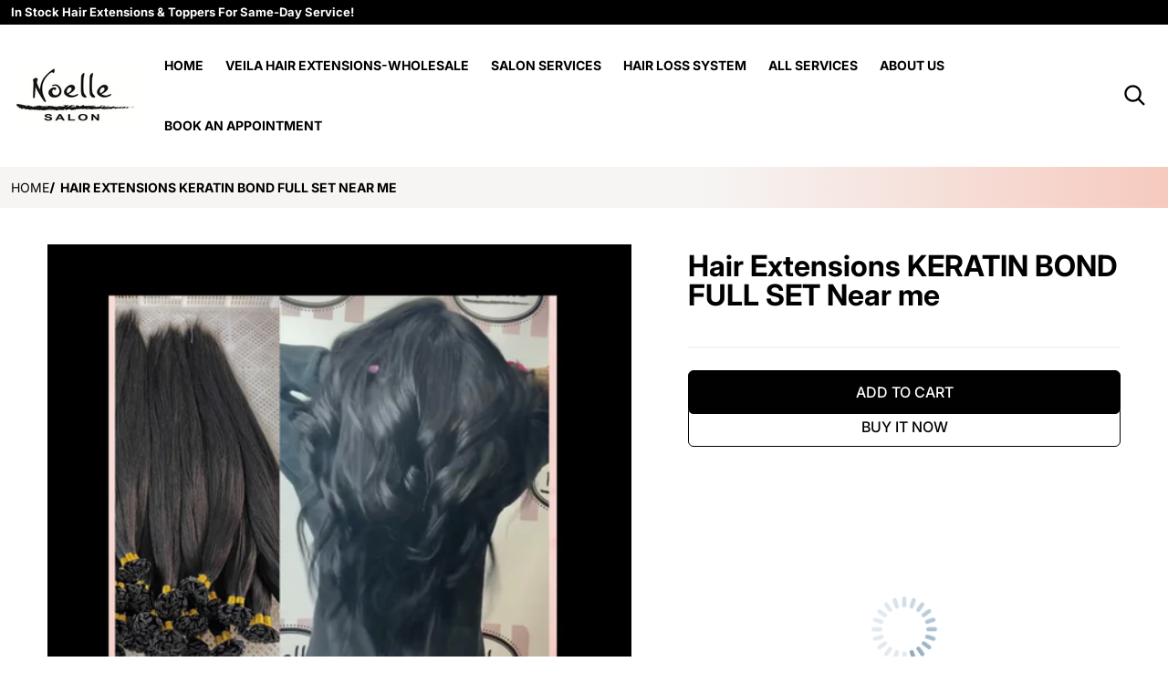

--- FILE ---
content_type: text/html; charset=utf-8
request_url: https://noellesalon.com/products/hair-extensions-keratin-bonded-full-set-for-new-or-existing-clients-in-stock-for-same-day-service
body_size: 37334
content:
<!doctype html>
<html
    class="no-js"
    lang="en"
    
>
    <head><meta charset="utf-8">
        <meta http-equiv="X-UA-Compatible" content="IE=edge">
        <meta name="viewport" content="width=device-width,initial-scale=1">
        <meta name="theme-color" content="">

         <!-- Google tag (gtag.js) -->
   <script async crossorigin fetchpriority="high" src="/cdn/shopifycloud/importmap-polyfill/es-modules-shim.2.4.0.js"></script>
<script async src="https://www.googletagmanager.com/gtag/js?id=G-RW8Z38XWEB"></script>
   <script>
     window.dataLayer = window.dataLayer || [];
     function gtag(){dataLayer.push(arguments);}
     gtag('js', new Date());

     gtag('config', 'G-RW8Z38XWEB');
   </script>
  <!-- Normal pages -->
  <title>Hair Extensions KERATIN BOND FULL SET Near me</title>
  
    <meta name="description" content="Discover premium keratin bond extensions near me for stunning hair transformations. Explore our blog for the best options and local salons today!">
  

    <link rel="canonical" href="https://noellesalon.com/products/hair-extensions-keratin-bonded-full-set-for-new-or-existing-clients-in-stock-for-same-day-service" />
  

  <link rel="preconnect" href="https://cdn.shopify.com" crossorigin>


        <link rel="icon" type="image/png" href="//noellesalon.com/cdn/shop/files/NS_favicon_website.png?v=1649786416&width=32">

<link rel="preconnect" href="https://fonts.shopifycdn.com" crossorigin><link rel="preload" as="font" href="//noellesalon.com/cdn/fonts/inter/inter_n4.b2a3f24c19b4de56e8871f609e73ca7f6d2e2bb9.woff2" type="font/woff2" crossorigin><link
                rel="preload"
                as="font"
                href="//noellesalon.com/cdn/fonts/inter/inter_n7.02711e6b374660cfc7915d1afc1c204e633421e4.woff2"
                type="font/woff2"
                crossorigin
            ><link
                rel="preload"
                as="font"
                href="//noellesalon.com/cdn/fonts/inter/inter_n7.02711e6b374660cfc7915d1afc1c204e633421e4.woff2"
                type="font/woff2"
                crossorigin
            >

<meta property="og:site_name" content="noellesalon">
<meta property="og:url" content="https://noellesalon.com/products/hair-extensions-keratin-bonded-full-set-for-new-or-existing-clients-in-stock-for-same-day-service">
<meta property="og:title" content="Hair Extensions KERATIN BOND FULL SET Near me">
<meta property="og:type" content="product">
<meta property="og:description" content="Discover premium keratin bond extensions near me for stunning hair transformations. Explore our blog for the best options and local salons today!"><meta property="og:image" content="http://noellesalon.com/cdn/shop/products/Before_AfterColor_ExtensionsByKristin.png?v=1677841794">
    <meta property="og:image:secure_url" content="https://noellesalon.com/cdn/shop/products/Before_AfterColor_ExtensionsByKristin.png?v=1677841794">
    <meta property="og:image:width" content="1080">
    <meta property="og:image:height" content="1080"><meta property="og:price:amount" content="0.00">
    <meta property="og:price:currency" content="USD"><meta name="twitter:card" content="summary_large_image">
<meta name="twitter:title" content="Hair Extensions KERATIN BOND FULL SET Near me">
<meta name="twitter:description" content="Discover premium keratin bond extensions near me for stunning hair transformations. Explore our blog for the best options and local salons today!">

        <script type="importmap">
    {
      "imports": {
        "deferred": "//noellesalon.com/cdn/shop/t/19/assets/deferred.js?v=178405361471407514641752065370",
        "deferred-media": "//noellesalon.com/cdn/shop/t/19/assets/deferred-media.js?v=168002282051324262611752065370",
        "details-disclosure": "//noellesalon.com/cdn/shop/t/19/assets/details-disclosure.js?v=162089552621473843251752065370",
        "details-modal": "//noellesalon.com/cdn/shop/t/19/assets/details-modal.js?v=77782975635254521421752065370",
        "fetcher": "//noellesalon.com/cdn/shop/t/19/assets/fetcher.js?v=56064727873680996471752065370",
        "helper": "//noellesalon.com/cdn/shop/t/19/assets/helper.js?v=39846014914372846401752065371",
        "menu-drawer": "//noellesalon.com/cdn/shop/t/19/assets/menu-drawer.js?v=40144855409718028111752065371",
        "modal-dialog": "//noellesalon.com/cdn/shop/t/19/assets/modal-dialog.js?v=171034667274604625611752065371",
        "html-element-ext": "//noellesalon.com/cdn/shop/t/19/assets/html-element-ext.js?v=48268051141077018161752065371",
        "tabs": "//noellesalon.com/cdn/shop/t/19/assets/tabs.js?v=94880681708377041781752065371",
        "variant-selects": "//noellesalon.com/cdn/shop/t/19/assets/variants.js?v=142129009476352922271752065372",
        "reveal-animation": "//noellesalon.com/cdn/shop/t/19/assets/scroll-reveal.js?v=133389535382985298921752065371"
      }
    }
</script>

        <script src="//noellesalon.com/cdn/shop/t/19/assets/global.js?v=126082770011243987711752065370" defer="defer"></script>
        <script>window.performance && window.performance.mark && window.performance.mark('shopify.content_for_header.start');</script><meta name="google-site-verification" content="BBoboMw30A4aduFuqoOV0-RGyz47o1LubPWGJJ4kL4A">
<meta id="shopify-digital-wallet" name="shopify-digital-wallet" content="/61557178564/digital_wallets/dialog">
<meta name="shopify-checkout-api-token" content="3e8fb2e84aa6041478471431fab03b74">
<meta id="in-context-paypal-metadata" data-shop-id="61557178564" data-venmo-supported="true" data-environment="production" data-locale="en_US" data-paypal-v4="true" data-currency="USD">
<link rel="alternate" type="application/json+oembed" href="https://noellesalon.com/products/hair-extensions-keratin-bonded-full-set-for-new-or-existing-clients-in-stock-for-same-day-service.oembed">
<script async="async" src="/checkouts/internal/preloads.js?locale=en-US"></script>
<script id="shopify-features" type="application/json">{"accessToken":"3e8fb2e84aa6041478471431fab03b74","betas":["rich-media-storefront-analytics"],"domain":"noellesalon.com","predictiveSearch":true,"shopId":61557178564,"locale":"en"}</script>
<script>var Shopify = Shopify || {};
Shopify.shop = "noellesalon.myshopify.com";
Shopify.locale = "en";
Shopify.currency = {"active":"USD","rate":"1.0"};
Shopify.country = "US";
Shopify.theme = {"name":"Divine with Same Links (Main)","id":146132992196,"schema_name":"Divine","schema_version":"1.7.0","theme_store_id":2931,"role":"main"};
Shopify.theme.handle = "null";
Shopify.theme.style = {"id":null,"handle":null};
Shopify.cdnHost = "noellesalon.com/cdn";
Shopify.routes = Shopify.routes || {};
Shopify.routes.root = "/";</script>
<script type="module">!function(o){(o.Shopify=o.Shopify||{}).modules=!0}(window);</script>
<script>!function(o){function n(){var o=[];function n(){o.push(Array.prototype.slice.apply(arguments))}return n.q=o,n}var t=o.Shopify=o.Shopify||{};t.loadFeatures=n(),t.autoloadFeatures=n()}(window);</script>
<script id="shop-js-analytics" type="application/json">{"pageType":"product"}</script>
<script defer="defer" async type="module" src="//noellesalon.com/cdn/shopifycloud/shop-js/modules/v2/client.init-shop-cart-sync_CG-L-Qzi.en.esm.js"></script>
<script defer="defer" async type="module" src="//noellesalon.com/cdn/shopifycloud/shop-js/modules/v2/chunk.common_B8yXDTDb.esm.js"></script>
<script type="module">
  await import("//noellesalon.com/cdn/shopifycloud/shop-js/modules/v2/client.init-shop-cart-sync_CG-L-Qzi.en.esm.js");
await import("//noellesalon.com/cdn/shopifycloud/shop-js/modules/v2/chunk.common_B8yXDTDb.esm.js");

  window.Shopify.SignInWithShop?.initShopCartSync?.({"fedCMEnabled":true,"windoidEnabled":true});

</script>
<script>(function() {
  var isLoaded = false;
  function asyncLoad() {
    if (isLoaded) return;
    isLoaded = true;
    var urls = ["\/\/www.powr.io\/powr.js?powr-token=noellesalon.myshopify.com\u0026external-type=shopify\u0026shop=noellesalon.myshopify.com","\/\/www.powr.io\/powr.js?powr-token=noellesalon.myshopify.com\u0026external-type=shopify\u0026shop=noellesalon.myshopify.com","\/\/cdn.shopify.com\/proxy\/98de1ed817993ffd5dda82b317828fa6a58455139ef05f421dda5b407c1c4389\/noellesalon.bookthatapp.com\/javascripts\/bta-installed.js?shop=noellesalon.myshopify.com\u0026sp-cache-control=cHVibGljLCBtYXgtYWdlPTkwMA","\/\/noellesalon.bookthatapp.com\/javascripts\/bta.js?shop=noellesalon.myshopify.com","\/\/cdn.shopify.com\/proxy\/ba37dce173238f3c6ea7d8e878a8f104e48ab261b36d7690df2fa15d2b61711a\/noellesalon.bookthatapp.com\/sdk\/v1\/js\/bta-order-status-bootstrap.min.js?shop=noellesalon.myshopify.com\u0026sp-cache-control=cHVibGljLCBtYXgtYWdlPTkwMA"];
    for (var i = 0; i < urls.length; i++) {
      var s = document.createElement('script');
      s.type = 'text/javascript';
      s.async = true;
      s.src = urls[i];
      var x = document.getElementsByTagName('script')[0];
      x.parentNode.insertBefore(s, x);
    }
  };
  if(window.attachEvent) {
    window.attachEvent('onload', asyncLoad);
  } else {
    window.addEventListener('load', asyncLoad, false);
  }
})();</script>
<script id="__st">var __st={"a":61557178564,"offset":-18000,"reqid":"9f0fbd01-b587-43ef-8c5f-18810d09e894-1768043120","pageurl":"noellesalon.com\/products\/hair-extensions-keratin-bonded-full-set-for-new-or-existing-clients-in-stock-for-same-day-service","u":"c3fe62cd907f","p":"product","rtyp":"product","rid":7345642012868};</script>
<script>window.ShopifyPaypalV4VisibilityTracking = true;</script>
<script id="captcha-bootstrap">!function(){'use strict';const t='contact',e='account',n='new_comment',o=[[t,t],['blogs',n],['comments',n],[t,'customer']],c=[[e,'customer_login'],[e,'guest_login'],[e,'recover_customer_password'],[e,'create_customer']],r=t=>t.map((([t,e])=>`form[action*='/${t}']:not([data-nocaptcha='true']) input[name='form_type'][value='${e}']`)).join(','),a=t=>()=>t?[...document.querySelectorAll(t)].map((t=>t.form)):[];function s(){const t=[...o],e=r(t);return a(e)}const i='password',u='form_key',d=['recaptcha-v3-token','g-recaptcha-response','h-captcha-response',i],f=()=>{try{return window.sessionStorage}catch{return}},m='__shopify_v',_=t=>t.elements[u];function p(t,e,n=!1){try{const o=window.sessionStorage,c=JSON.parse(o.getItem(e)),{data:r}=function(t){const{data:e,action:n}=t;return t[m]||n?{data:e,action:n}:{data:t,action:n}}(c);for(const[e,n]of Object.entries(r))t.elements[e]&&(t.elements[e].value=n);n&&o.removeItem(e)}catch(o){console.error('form repopulation failed',{error:o})}}const l='form_type',E='cptcha';function T(t){t.dataset[E]=!0}const w=window,h=w.document,L='Shopify',v='ce_forms',y='captcha';let A=!1;((t,e)=>{const n=(g='f06e6c50-85a8-45c8-87d0-21a2b65856fe',I='https://cdn.shopify.com/shopifycloud/storefront-forms-hcaptcha/ce_storefront_forms_captcha_hcaptcha.v1.5.2.iife.js',D={infoText:'Protected by hCaptcha',privacyText:'Privacy',termsText:'Terms'},(t,e,n)=>{const o=w[L][v],c=o.bindForm;if(c)return c(t,g,e,D).then(n);var r;o.q.push([[t,g,e,D],n]),r=I,A||(h.body.append(Object.assign(h.createElement('script'),{id:'captcha-provider',async:!0,src:r})),A=!0)});var g,I,D;w[L]=w[L]||{},w[L][v]=w[L][v]||{},w[L][v].q=[],w[L][y]=w[L][y]||{},w[L][y].protect=function(t,e){n(t,void 0,e),T(t)},Object.freeze(w[L][y]),function(t,e,n,w,h,L){const[v,y,A,g]=function(t,e,n){const i=e?o:[],u=t?c:[],d=[...i,...u],f=r(d),m=r(i),_=r(d.filter((([t,e])=>n.includes(e))));return[a(f),a(m),a(_),s()]}(w,h,L),I=t=>{const e=t.target;return e instanceof HTMLFormElement?e:e&&e.form},D=t=>v().includes(t);t.addEventListener('submit',(t=>{const e=I(t);if(!e)return;const n=D(e)&&!e.dataset.hcaptchaBound&&!e.dataset.recaptchaBound,o=_(e),c=g().includes(e)&&(!o||!o.value);(n||c)&&t.preventDefault(),c&&!n&&(function(t){try{if(!f())return;!function(t){const e=f();if(!e)return;const n=_(t);if(!n)return;const o=n.value;o&&e.removeItem(o)}(t);const e=Array.from(Array(32),(()=>Math.random().toString(36)[2])).join('');!function(t,e){_(t)||t.append(Object.assign(document.createElement('input'),{type:'hidden',name:u})),t.elements[u].value=e}(t,e),function(t,e){const n=f();if(!n)return;const o=[...t.querySelectorAll(`input[type='${i}']`)].map((({name:t})=>t)),c=[...d,...o],r={};for(const[a,s]of new FormData(t).entries())c.includes(a)||(r[a]=s);n.setItem(e,JSON.stringify({[m]:1,action:t.action,data:r}))}(t,e)}catch(e){console.error('failed to persist form',e)}}(e),e.submit())}));const S=(t,e)=>{t&&!t.dataset[E]&&(n(t,e.some((e=>e===t))),T(t))};for(const o of['focusin','change'])t.addEventListener(o,(t=>{const e=I(t);D(e)&&S(e,y())}));const B=e.get('form_key'),M=e.get(l),P=B&&M;t.addEventListener('DOMContentLoaded',(()=>{const t=y();if(P)for(const e of t)e.elements[l].value===M&&p(e,B);[...new Set([...A(),...v().filter((t=>'true'===t.dataset.shopifyCaptcha))])].forEach((e=>S(e,t)))}))}(h,new URLSearchParams(w.location.search),n,t,e,['guest_login'])})(!0,!0)}();</script>
<script integrity="sha256-4kQ18oKyAcykRKYeNunJcIwy7WH5gtpwJnB7kiuLZ1E=" data-source-attribution="shopify.loadfeatures" defer="defer" src="//noellesalon.com/cdn/shopifycloud/storefront/assets/storefront/load_feature-a0a9edcb.js" crossorigin="anonymous"></script>
<script data-source-attribution="shopify.dynamic_checkout.dynamic.init">var Shopify=Shopify||{};Shopify.PaymentButton=Shopify.PaymentButton||{isStorefrontPortableWallets:!0,init:function(){window.Shopify.PaymentButton.init=function(){};var t=document.createElement("script");t.src="https://noellesalon.com/cdn/shopifycloud/portable-wallets/latest/portable-wallets.en.js",t.type="module",document.head.appendChild(t)}};
</script>
<script data-source-attribution="shopify.dynamic_checkout.buyer_consent">
  function portableWalletsHideBuyerConsent(e){var t=document.getElementById("shopify-buyer-consent"),n=document.getElementById("shopify-subscription-policy-button");t&&n&&(t.classList.add("hidden"),t.setAttribute("aria-hidden","true"),n.removeEventListener("click",e))}function portableWalletsShowBuyerConsent(e){var t=document.getElementById("shopify-buyer-consent"),n=document.getElementById("shopify-subscription-policy-button");t&&n&&(t.classList.remove("hidden"),t.removeAttribute("aria-hidden"),n.addEventListener("click",e))}window.Shopify?.PaymentButton&&(window.Shopify.PaymentButton.hideBuyerConsent=portableWalletsHideBuyerConsent,window.Shopify.PaymentButton.showBuyerConsent=portableWalletsShowBuyerConsent);
</script>
<script>
  function portableWalletsCleanup(e){e&&e.src&&console.error("Failed to load portable wallets script "+e.src);var t=document.querySelectorAll("shopify-accelerated-checkout .shopify-payment-button__skeleton, shopify-accelerated-checkout-cart .wallet-cart-button__skeleton"),e=document.getElementById("shopify-buyer-consent");for(let e=0;e<t.length;e++)t[e].remove();e&&e.remove()}function portableWalletsNotLoadedAsModule(e){e instanceof ErrorEvent&&"string"==typeof e.message&&e.message.includes("import.meta")&&"string"==typeof e.filename&&e.filename.includes("portable-wallets")&&(window.removeEventListener("error",portableWalletsNotLoadedAsModule),window.Shopify.PaymentButton.failedToLoad=e,"loading"===document.readyState?document.addEventListener("DOMContentLoaded",window.Shopify.PaymentButton.init):window.Shopify.PaymentButton.init())}window.addEventListener("error",portableWalletsNotLoadedAsModule);
</script>

<script type="module" src="https://noellesalon.com/cdn/shopifycloud/portable-wallets/latest/portable-wallets.en.js" onError="portableWalletsCleanup(this)" crossorigin="anonymous"></script>
<script nomodule>
  document.addEventListener("DOMContentLoaded", portableWalletsCleanup);
</script>

<link id="shopify-accelerated-checkout-styles" rel="stylesheet" media="screen" href="https://noellesalon.com/cdn/shopifycloud/portable-wallets/latest/accelerated-checkout-backwards-compat.css" crossorigin="anonymous">
<style id="shopify-accelerated-checkout-cart">
        #shopify-buyer-consent {
  margin-top: 1em;
  display: inline-block;
  width: 100%;
}

#shopify-buyer-consent.hidden {
  display: none;
}

#shopify-subscription-policy-button {
  background: none;
  border: none;
  padding: 0;
  text-decoration: underline;
  font-size: inherit;
  cursor: pointer;
}

#shopify-subscription-policy-button::before {
  box-shadow: none;
}

      </style>

<script>window.performance && window.performance.mark && window.performance.mark('shopify.content_for_header.end');</script>

        

<style>
    @font-face {
  font-family: Inter;
  font-weight: 400;
  font-style: normal;
  font-display: swap;
  src: url("//noellesalon.com/cdn/fonts/inter/inter_n4.b2a3f24c19b4de56e8871f609e73ca7f6d2e2bb9.woff2") format("woff2"),
       url("//noellesalon.com/cdn/fonts/inter/inter_n4.af8052d517e0c9ffac7b814872cecc27ae1fa132.woff") format("woff");
}

    @font-face {
  font-family: Inter;
  font-weight: 700;
  font-style: normal;
  font-display: swap;
  src: url("//noellesalon.com/cdn/fonts/inter/inter_n7.02711e6b374660cfc7915d1afc1c204e633421e4.woff2") format("woff2"),
       url("//noellesalon.com/cdn/fonts/inter/inter_n7.6dab87426f6b8813070abd79972ceaf2f8d3b012.woff") format("woff");
}

    @font-face {
  font-family: Inter;
  font-weight: 600;
  font-style: normal;
  font-display: swap;
  src: url("//noellesalon.com/cdn/fonts/inter/inter_n6.771af0474a71b3797eb38f3487d6fb79d43b6877.woff2") format("woff2"),
       url("//noellesalon.com/cdn/fonts/inter/inter_n6.88c903d8f9e157d48b73b7777d0642925bcecde7.woff") format("woff");
}

    @font-face {
  font-family: Inter;
  font-weight: 500;
  font-style: normal;
  font-display: swap;
  src: url("//noellesalon.com/cdn/fonts/inter/inter_n5.d7101d5e168594dd06f56f290dd759fba5431d97.woff2") format("woff2"),
       url("//noellesalon.com/cdn/fonts/inter/inter_n5.5332a76bbd27da00474c136abb1ca3cbbf259068.woff") format("woff");
}

    @font-face {
  font-family: Inter;
  font-weight: 400;
  font-style: italic;
  font-display: swap;
  src: url("//noellesalon.com/cdn/fonts/inter/inter_i4.feae1981dda792ab80d117249d9c7e0f1017e5b3.woff2") format("woff2"),
       url("//noellesalon.com/cdn/fonts/inter/inter_i4.62773b7113d5e5f02c71486623cf828884c85c6e.woff") format("woff");
}

    @font-face {
  font-family: Inter;
  font-weight: 700;
  font-style: italic;
  font-display: swap;
  src: url("//noellesalon.com/cdn/fonts/inter/inter_i7.b377bcd4cc0f160622a22d638ae7e2cd9b86ea4c.woff2") format("woff2"),
       url("//noellesalon.com/cdn/fonts/inter/inter_i7.7c69a6a34e3bb44fcf6f975857e13b9a9b25beb4.woff") format("woff");
}

    @font-face {
  font-family: Inter;
  font-weight: 700;
  font-style: normal;
  font-display: swap;
  src: url("//noellesalon.com/cdn/fonts/inter/inter_n7.02711e6b374660cfc7915d1afc1c204e633421e4.woff2") format("woff2"),
       url("//noellesalon.com/cdn/fonts/inter/inter_n7.6dab87426f6b8813070abd79972ceaf2f8d3b012.woff") format("woff");
}

    :root {
      --font-body-family: Inter, sans-serif;
      --font-body-style: normal;
      --font-body-weight: 400;

      --font-body-family-secondary: Inter, sans-serif;

      --font-heading-family: Inter, sans-serif;
      --font-heading-style: normal;
      --font-heading-weight: 700;
      --font-heading-size: 48;
      --font-heading-size-mobile: 36;

      --color-base-text: #000000;
      --color-base-text-rgb: 0, 0, 0;
      --color-base-background-1: #FFFFFF;
      --color-base-background-1-rgb: 255, 255, 255;
      --color-base-background-2: #F6F5F4;
      --color-base-background-2-rgb: 246, 245, 244;
      --color-base-link: #000000;
      --color-base-link-rgb: 0, 0, 0;
      --color-base-accent-1: #000000;
      --color-base-accent-1-rgb: 0, 0, 0;
      --color-base-accent-1-inverse: #ffffff;
      --color-base-accent-1-inverse-rgb: 255, 255, 255;

      --color-price-final: #000000;

      --header-top--background-color: ;
      --header--text-color: #000000;
      --header-overlap--text-color: #ffffff;
      --header--text-color-rgb: 0, 0, 0;
      --header--background-color: #ffffff;
    }

    html {
      box-sizing: border-box;
      height: 100%;
    }

    .shopify-section .dynamic-page-width {
      max-width: 1280px;
      margin: 0 auto;
      padding-left: .75rem;
      padding-right: .75rem;
    }

    .shopify-section .full--width {
      max-width: 100%;
    }
</style>

        <style>
    
:root {
      --color-tag-foreground: #000000;
      --color-tag-background: #ffffff;
      --product-card--border-radius: 4px;
    }

    .heading {
      display: flex;
      flex-direction: column;
    }

    .heading a {
      text-decoration: underline;
    }

    .heading:has(.subtitle) .title {
          margin-bottom: 0.5rem;
      }

    @media screen and (min-width: 768px) {
      .heading:has(.subtitle) .title {
          margin-bottom: 0;
      }
    }

    .heading:has(.subtitle) .subtitle {
      margin-top: -.5rem;
    }


    .slider--mobile {
      /* Fix to prevent horizontal scroll on page load. */
      /* Almost every page has some kind of slider. */
      display: flex;
      overflow-x: hidden;
    }

    .badge {
      border-radius: 1rem;
    }

    .badge-onsale {
      background: linear-gradient(#E0FCE8, #ADA0FE);
      color: #000000;
    }

    .badge-soldout {
      background: #e5eaee;
      color: #002d57;
    }

    .grid-item {
      flex-shrink: 0;
    }
    
    .grid-item .item-image {
      position: relative;
      width: 100%;
    }

    .grid-item .item-vendor {
      color: var(--color-foreground-40);
      word-break: break-all;
    }

    .grid-item .item-title {
      display: -webkit-box;
      font-weight: 500;
      line-height: 140%;
      overflow: hidden;
      -webkit-box-orient: vertical;
      -webkit-line-clamp: 3;
      word-break: break-word;
    }

    .item-actions-wrapper > button {
      padding: .25rem .5rem;
      max-width: 100%;
    }

    .item-actions-wrapper > button span {
      overflow: hidden;
      text-overflow: ellipsis;
      white-space: nowrap;
    }

    [data-mode="grid"] .item-details-wrapper {
      font-size: calc(1rem - 1px);
      line-height: 1.25rem;
    }

    [data-mode="grid"] .grid-item .item-vendor {
      margin: .5rem 0 -.5rem;
    }

    [data-mode="grid"] .grid-item .item-title {
      font-weight: 600;
      margin: .75rem 0;
    }

    [data-mode="grid"] .grid-item .item-price {
      align-items: center;
      display: flex;
      flex-wrap: wrap;
    }

    [data-mode="grid"] .item-price .label.visually-hidden + .price--final {
      font-size: var(--mode-grid__item__price-final__font-size, 1.25rem);
      font-weight: 600;
    }

    [data-mode="grid"] .item-actions-wrapper {
      --grid-item--actions-wrapper__top: 18%;
      --grid-item--actions-wrapper__right: 5%;
      position: absolute;
      display: flex;
      flex-direction: column;
      padding: .25rem;
      top: var(--grid-item--actions-wrapper__top);
      right: var(--grid-item--actions-wrapper__right);
      gap: .5rem;
      z-index: 10;
    }

    [data-mode="grid"] .item-actions-wrapper .button,
    [data-mode="grid"] .item-actions-wrapper quick-view {
      border-radius: 999px;
      height: 2rem;
      width: 2rem;
    }
    [data-mode="grid"] .item-actions-wrapper .button svg {
      height: 1rem;
      width: 1rem;
    }

    [data-mode="grid"] .item-actions-wrapper > [name=add],
    [data-mode="grid"] .item-actions-wrapper > [name=view],
    [data-mode="grid"] .item-actions-wrapper [name=quick-view] {
      --color-button-background: var(--color-base-accent-1-inverse);
      --color-button-text: var(--color-base-accent-1);
      --color-button-border: var(--color-foreground-10);
    }

    [data-mode="grid"] .item-price--with-label .label,
    [data-mode="grid"] .item-actions-wrapper > button .text {
      height: 0;
      opacity: 0;
      overflow: clip;
      position: absolute;
      width: 0;
    }

    [data-mode="grid"] squama-item:not([data-status="ready"]) .item-date ~ .item-author {
      display: none;
    }

    [data-mode="list"] .item-actions-wrapper .icon-cart {
      display: none;
    }

    [data-mode="list"] squama-item quick-view button {
      width: 100%;
      margin-top: 1rem;
    }

    [data-mode="grid"] .item-details-wrapper:has(.jdgm-widget:not(:empty)) .item-price {
      margin-top: .5rem;
    }

    @media (hover: hover) {
      squama-item {
        overflow: hidden;
      }
    }

    /* slider buttons */
    .slider-buttons .slider__button {
      min-width: auto;
      background: transparent;
    }

    .slider-buttons .slider__button > svg {
      width: 4.5rem;
      height: 1.25rem;
    }
    /* end slider buttons */
</style>

<style media="all and (min-width: 768px)">
    [data-mode="list"] .grid-item .item-title {
      -webkit-line-clamp: initial;
    }
</style>

<style media="all and (min-width: 990px)">
    .magazine .slider-buttons,
    .classic .slider-buttons {
      display: none;
    }

    [data-mode="grid"][data-columns="2"],
    [data-mode="grid"][data-columns="3"],
    [data-mode="grid"][data-columns="4"]{
      --mode-grid__item__price-final__font-size: 1rem;
    }

    [data-mode="grid"] .grid-item .item-title {
      -webkit-line-clamp: 2;
    }

    [data-mode="grid"] .grid-item .item-price {
      min-height: auto;
      width: 100%;
    }

    [data-mode="grid"] .item-price--with-label .label {
      height: auto;
      opacity: 1;
      position: static;
      width: auto;
    }

    [data-mode="grid"] .item-actions-wrapper > button .text {
      font-size: calc(1rem - 2px);
    }

    @media (hover: hover) {
      [data-mode="grid"] .item-actions-wrapper {
        overflow: hidden;
      }

      [data-mode="grid"] .item-actions-wrapper > * {
        transform: translateX(calc(100% + .5rem));
        opacity: 0;
      }
    }
</style>
<!-- On-scroll reveal animation -->

    <style data-shopify>
        .reveal-slide-in {
          position: relative;
          z-index: 18;
        }

        .reveal-slide-in .testimonials,
        .reveal-slide-in .our-collections,
        bought-together .items-grid,
        .reveal-slide-in .slider {
          overflow-y: hidden !important;
        }

        .reveal-slide-in .reveal-item {
          opacity: 0;
          transform: translateY(2rem);
        }

        .reveal-slide-in .reveal-item.reveal-ready {
          animation: slideIn 600ms cubic-bezier(0, 0, .3, 1) forwards;
        }

        @keyframes slideIn {
          from {transform: translateY(2rem); opacity:0;}
          to {transform: translateY(0); opacity:1;}
        }
    </style>


        <link href="//noellesalon.com/cdn/shop/t/19/assets/styles.css?v=24181821266554647121752065371" rel="stylesheet" type="text/css" media="all" />

        <script>
            document.documentElement.className = document.documentElement.className.replace('no-js', 'js');

            function debounce(fn, wait) {
              let t;
              return (...args) => {
                clearTimeout(t);
                t = setTimeout(() => fn.apply(this, args), wait);
              };
            };
        </script><script type="text/javascript">
    if (HTMLScriptElement.supports && HTMLScriptElement.supports('speculationrules')) {
      const specScript = document.createElement('script');
      specScript.type = 'speculationrules';
      specRules = {
        "prerender": [{
          "where": {
            "or": [
              { "href_matches": "/*" },
              { "href_matches": "/collections" },
              { "href_matches": "/products" },
              { "href_matches": "/blogs" },
              { "href_matches": "/pages" },
              { "href_matches": "/search" },
              { "not": { "href_matches": "/logout" }}
            ]
          }
        }]
      };
      specScript.textContent = JSON.stringify(specRules);

      const scriptTag = document.getElementsByTagName('script')[0];
      scriptTag.parentElement.insertBefore(specScript, scriptTag);
    }
</script>
<script>(function(w,d,k){w.scalenut_verification_id=k;
     const script=d.createElement("script");
     script.src="https://prod-cdn.webtune.ai/prod/ScalenutProdVerificationScript.js";
     d.head.appendChild(script);})(window,document,"7dee65c82ecd1d0cfbfcf82e248b1101")
    </script>
    <!-- BEGIN app block: shopify://apps/bta-appointment-booking-app/blocks/widgets/447b4be3-b8e8-4347-959f-d9a05d4b2d5d -->
<script>var bondVariantIds = [], productConfig = {}, productMetafields;productMetafields = '{"id":972042,"external_id":7345642012868,"lead_time":0,"lag_time":0,"mindate":0,"maxdate":null,"range_min":0,"range_max":0,"bond_enabled":false,"count_nights":true,"capacity_type":2,"duration_type":0,"duration":10800,"duration_option_position":null,"duration_option_range_variant":false,"durations":[],"locations":[],"resources":[{"id":29045,"name":"Lindsey Consoles"},{"id":29048,"name":"Noelle"},{"id":31991,"name":"Ava Santo"},{"id":33360,"name":"Aurora Freda"},{"id":34502,"name":"Alex Schulte"},{"id":37232,"name":"Jackie Poto Bufalino"}],"variants":[{"id":3796288,"start_time":946717200,"finish_time":946746000,"duration":180,"capacity":6,"ignored":false,"units":1,"external_id":42118113984708}],"profile":"appt","widget_id":80185,"widget_mode":"inline","has_seasonal_rates":false}';

        if (productMetafields !== '') {
            productConfig = JSON.parse(productMetafields);
        }

    const parsedSettings = JSON.parse('{"dateFormat":"MM/DD/YYYY","domain":"noellesalon.com","env":"production","path_prefix":"/apps/bookthatapp","should_load":true,"widget_enabled_list":["reservation","appt"],"widget_on_every_page":true,"widgets_mode":{}}' || '{}')

    window.BtaConfig = {
        account: 'noellesalon',
        bondVariantIds: bondVariantIds,
        cart: `{"note":null,"attributes":{},"original_total_price":0,"total_price":0,"total_discount":0,"total_weight":0.0,"item_count":0,"items":[],"requires_shipping":false,"currency":"USD","items_subtotal_price":0,"cart_level_discount_applications":[],"checkout_charge_amount":0}`,
        customer: '',product: productConfig,settings: parsedSettings,
        version: '1.6'
    }

    const pathPrefix = parsedSettings.path_prefix || '/apps/bookthatapp';
    const widgetScriptUrl = `//noellesalon.com${pathPrefix}/sdk/v1/js/bta-widgets-bootstrap.min.js`;

    const widgetScript = document.createElement('script');

    widgetScript.src = widgetScriptUrl;
    widgetScript.defer = true;
    // render the script tag in the head
    document.head.appendChild(widgetScript);
</script>


<!-- END app block --><link href="https://monorail-edge.shopifysvc.com" rel="dns-prefetch">
<script>(function(){if ("sendBeacon" in navigator && "performance" in window) {try {var session_token_from_headers = performance.getEntriesByType('navigation')[0].serverTiming.find(x => x.name == '_s').description;} catch {var session_token_from_headers = undefined;}var session_cookie_matches = document.cookie.match(/_shopify_s=([^;]*)/);var session_token_from_cookie = session_cookie_matches && session_cookie_matches.length === 2 ? session_cookie_matches[1] : "";var session_token = session_token_from_headers || session_token_from_cookie || "";function handle_abandonment_event(e) {var entries = performance.getEntries().filter(function(entry) {return /monorail-edge.shopifysvc.com/.test(entry.name);});if (!window.abandonment_tracked && entries.length === 0) {window.abandonment_tracked = true;var currentMs = Date.now();var navigation_start = performance.timing.navigationStart;var payload = {shop_id: 61557178564,url: window.location.href,navigation_start,duration: currentMs - navigation_start,session_token,page_type: "product"};window.navigator.sendBeacon("https://monorail-edge.shopifysvc.com/v1/produce", JSON.stringify({schema_id: "online_store_buyer_site_abandonment/1.1",payload: payload,metadata: {event_created_at_ms: currentMs,event_sent_at_ms: currentMs}}));}}window.addEventListener('pagehide', handle_abandonment_event);}}());</script>
<script id="web-pixels-manager-setup">(function e(e,d,r,n,o){if(void 0===o&&(o={}),!Boolean(null===(a=null===(i=window.Shopify)||void 0===i?void 0:i.analytics)||void 0===a?void 0:a.replayQueue)){var i,a;window.Shopify=window.Shopify||{};var t=window.Shopify;t.analytics=t.analytics||{};var s=t.analytics;s.replayQueue=[],s.publish=function(e,d,r){return s.replayQueue.push([e,d,r]),!0};try{self.performance.mark("wpm:start")}catch(e){}var l=function(){var e={modern:/Edge?\/(1{2}[4-9]|1[2-9]\d|[2-9]\d{2}|\d{4,})\.\d+(\.\d+|)|Firefox\/(1{2}[4-9]|1[2-9]\d|[2-9]\d{2}|\d{4,})\.\d+(\.\d+|)|Chrom(ium|e)\/(9{2}|\d{3,})\.\d+(\.\d+|)|(Maci|X1{2}).+ Version\/(15\.\d+|(1[6-9]|[2-9]\d|\d{3,})\.\d+)([,.]\d+|)( \(\w+\)|)( Mobile\/\w+|) Safari\/|Chrome.+OPR\/(9{2}|\d{3,})\.\d+\.\d+|(CPU[ +]OS|iPhone[ +]OS|CPU[ +]iPhone|CPU IPhone OS|CPU iPad OS)[ +]+(15[._]\d+|(1[6-9]|[2-9]\d|\d{3,})[._]\d+)([._]\d+|)|Android:?[ /-](13[3-9]|1[4-9]\d|[2-9]\d{2}|\d{4,})(\.\d+|)(\.\d+|)|Android.+Firefox\/(13[5-9]|1[4-9]\d|[2-9]\d{2}|\d{4,})\.\d+(\.\d+|)|Android.+Chrom(ium|e)\/(13[3-9]|1[4-9]\d|[2-9]\d{2}|\d{4,})\.\d+(\.\d+|)|SamsungBrowser\/([2-9]\d|\d{3,})\.\d+/,legacy:/Edge?\/(1[6-9]|[2-9]\d|\d{3,})\.\d+(\.\d+|)|Firefox\/(5[4-9]|[6-9]\d|\d{3,})\.\d+(\.\d+|)|Chrom(ium|e)\/(5[1-9]|[6-9]\d|\d{3,})\.\d+(\.\d+|)([\d.]+$|.*Safari\/(?![\d.]+ Edge\/[\d.]+$))|(Maci|X1{2}).+ Version\/(10\.\d+|(1[1-9]|[2-9]\d|\d{3,})\.\d+)([,.]\d+|)( \(\w+\)|)( Mobile\/\w+|) Safari\/|Chrome.+OPR\/(3[89]|[4-9]\d|\d{3,})\.\d+\.\d+|(CPU[ +]OS|iPhone[ +]OS|CPU[ +]iPhone|CPU IPhone OS|CPU iPad OS)[ +]+(10[._]\d+|(1[1-9]|[2-9]\d|\d{3,})[._]\d+)([._]\d+|)|Android:?[ /-](13[3-9]|1[4-9]\d|[2-9]\d{2}|\d{4,})(\.\d+|)(\.\d+|)|Mobile Safari.+OPR\/([89]\d|\d{3,})\.\d+\.\d+|Android.+Firefox\/(13[5-9]|1[4-9]\d|[2-9]\d{2}|\d{4,})\.\d+(\.\d+|)|Android.+Chrom(ium|e)\/(13[3-9]|1[4-9]\d|[2-9]\d{2}|\d{4,})\.\d+(\.\d+|)|Android.+(UC? ?Browser|UCWEB|U3)[ /]?(15\.([5-9]|\d{2,})|(1[6-9]|[2-9]\d|\d{3,})\.\d+)\.\d+|SamsungBrowser\/(5\.\d+|([6-9]|\d{2,})\.\d+)|Android.+MQ{2}Browser\/(14(\.(9|\d{2,})|)|(1[5-9]|[2-9]\d|\d{3,})(\.\d+|))(\.\d+|)|K[Aa][Ii]OS\/(3\.\d+|([4-9]|\d{2,})\.\d+)(\.\d+|)/},d=e.modern,r=e.legacy,n=navigator.userAgent;return n.match(d)?"modern":n.match(r)?"legacy":"unknown"}(),u="modern"===l?"modern":"legacy",c=(null!=n?n:{modern:"",legacy:""})[u],f=function(e){return[e.baseUrl,"/wpm","/b",e.hashVersion,"modern"===e.buildTarget?"m":"l",".js"].join("")}({baseUrl:d,hashVersion:r,buildTarget:u}),m=function(e){var d=e.version,r=e.bundleTarget,n=e.surface,o=e.pageUrl,i=e.monorailEndpoint;return{emit:function(e){var a=e.status,t=e.errorMsg,s=(new Date).getTime(),l=JSON.stringify({metadata:{event_sent_at_ms:s},events:[{schema_id:"web_pixels_manager_load/3.1",payload:{version:d,bundle_target:r,page_url:o,status:a,surface:n,error_msg:t},metadata:{event_created_at_ms:s}}]});if(!i)return console&&console.warn&&console.warn("[Web Pixels Manager] No Monorail endpoint provided, skipping logging."),!1;try{return self.navigator.sendBeacon.bind(self.navigator)(i,l)}catch(e){}var u=new XMLHttpRequest;try{return u.open("POST",i,!0),u.setRequestHeader("Content-Type","text/plain"),u.send(l),!0}catch(e){return console&&console.warn&&console.warn("[Web Pixels Manager] Got an unhandled error while logging to Monorail."),!1}}}}({version:r,bundleTarget:l,surface:e.surface,pageUrl:self.location.href,monorailEndpoint:e.monorailEndpoint});try{o.browserTarget=l,function(e){var d=e.src,r=e.async,n=void 0===r||r,o=e.onload,i=e.onerror,a=e.sri,t=e.scriptDataAttributes,s=void 0===t?{}:t,l=document.createElement("script"),u=document.querySelector("head"),c=document.querySelector("body");if(l.async=n,l.src=d,a&&(l.integrity=a,l.crossOrigin="anonymous"),s)for(var f in s)if(Object.prototype.hasOwnProperty.call(s,f))try{l.dataset[f]=s[f]}catch(e){}if(o&&l.addEventListener("load",o),i&&l.addEventListener("error",i),u)u.appendChild(l);else{if(!c)throw new Error("Did not find a head or body element to append the script");c.appendChild(l)}}({src:f,async:!0,onload:function(){if(!function(){var e,d;return Boolean(null===(d=null===(e=window.Shopify)||void 0===e?void 0:e.analytics)||void 0===d?void 0:d.initialized)}()){var d=window.webPixelsManager.init(e)||void 0;if(d){var r=window.Shopify.analytics;r.replayQueue.forEach((function(e){var r=e[0],n=e[1],o=e[2];d.publishCustomEvent(r,n,o)})),r.replayQueue=[],r.publish=d.publishCustomEvent,r.visitor=d.visitor,r.initialized=!0}}},onerror:function(){return m.emit({status:"failed",errorMsg:"".concat(f," has failed to load")})},sri:function(e){var d=/^sha384-[A-Za-z0-9+/=]+$/;return"string"==typeof e&&d.test(e)}(c)?c:"",scriptDataAttributes:o}),m.emit({status:"loading"})}catch(e){m.emit({status:"failed",errorMsg:(null==e?void 0:e.message)||"Unknown error"})}}})({shopId: 61557178564,storefrontBaseUrl: "https://noellesalon.com",extensionsBaseUrl: "https://extensions.shopifycdn.com/cdn/shopifycloud/web-pixels-manager",monorailEndpoint: "https://monorail-edge.shopifysvc.com/unstable/produce_batch",surface: "storefront-renderer",enabledBetaFlags: ["2dca8a86","a0d5f9d2"],webPixelsConfigList: [{"id":"726892740","configuration":"{\"pixelCode\":\"CTNACKBC77U4KUTGCMJ0\"}","eventPayloadVersion":"v1","runtimeContext":"STRICT","scriptVersion":"22e92c2ad45662f435e4801458fb78cc","type":"APP","apiClientId":4383523,"privacyPurposes":["ANALYTICS","MARKETING","SALE_OF_DATA"],"dataSharingAdjustments":{"protectedCustomerApprovalScopes":["read_customer_address","read_customer_email","read_customer_name","read_customer_personal_data","read_customer_phone"]}},{"id":"237011140","configuration":"{\"pixel_id\":\"485301949111172\",\"pixel_type\":\"facebook_pixel\",\"metaapp_system_user_token\":\"-\"}","eventPayloadVersion":"v1","runtimeContext":"OPEN","scriptVersion":"ca16bc87fe92b6042fbaa3acc2fbdaa6","type":"APP","apiClientId":2329312,"privacyPurposes":["ANALYTICS","MARKETING","SALE_OF_DATA"],"dataSharingAdjustments":{"protectedCustomerApprovalScopes":["read_customer_address","read_customer_email","read_customer_name","read_customer_personal_data","read_customer_phone"]}},{"id":"74121412","eventPayloadVersion":"v1","runtimeContext":"LAX","scriptVersion":"1","type":"CUSTOM","privacyPurposes":["ANALYTICS"],"name":"Google Analytics tag (migrated)"},{"id":"132120772","eventPayloadVersion":"1","runtimeContext":"LAX","scriptVersion":"2","type":"CUSTOM","privacyPurposes":["ANALYTICS","MARKETING","SALE_OF_DATA"],"name":"REDDIT"},{"id":"135954628","eventPayloadVersion":"1","runtimeContext":"LAX","scriptVersion":"1","type":"CUSTOM","privacyPurposes":["ANALYTICS","MARKETING","SALE_OF_DATA"],"name":"Google Analytics 4"},{"id":"shopify-app-pixel","configuration":"{}","eventPayloadVersion":"v1","runtimeContext":"STRICT","scriptVersion":"0450","apiClientId":"shopify-pixel","type":"APP","privacyPurposes":["ANALYTICS","MARKETING"]},{"id":"shopify-custom-pixel","eventPayloadVersion":"v1","runtimeContext":"LAX","scriptVersion":"0450","apiClientId":"shopify-pixel","type":"CUSTOM","privacyPurposes":["ANALYTICS","MARKETING"]}],isMerchantRequest: false,initData: {"shop":{"name":"noellesalon","paymentSettings":{"currencyCode":"USD"},"myshopifyDomain":"noellesalon.myshopify.com","countryCode":"US","storefrontUrl":"https:\/\/noellesalon.com"},"customer":null,"cart":null,"checkout":null,"productVariants":[{"price":{"amount":0.0,"currencyCode":"USD"},"product":{"title":"Hair Extensions KERATIN BOND FULL SET Near me","vendor":"noellesalon","id":"7345642012868","untranslatedTitle":"Hair Extensions KERATIN BOND FULL SET Near me","url":"\/products\/hair-extensions-keratin-bonded-full-set-for-new-or-existing-clients-in-stock-for-same-day-service","type":""},"id":"42118113984708","image":{"src":"\/\/noellesalon.com\/cdn\/shop\/products\/Before_AfterColor_ExtensionsByKristin.png?v=1677841794"},"sku":"","title":"Default Title","untranslatedTitle":"Default Title"}],"purchasingCompany":null},},"https://noellesalon.com/cdn","7cecd0b6w90c54c6cpe92089d5m57a67346",{"modern":"","legacy":""},{"shopId":"61557178564","storefrontBaseUrl":"https:\/\/noellesalon.com","extensionBaseUrl":"https:\/\/extensions.shopifycdn.com\/cdn\/shopifycloud\/web-pixels-manager","surface":"storefront-renderer","enabledBetaFlags":"[\"2dca8a86\", \"a0d5f9d2\"]","isMerchantRequest":"false","hashVersion":"7cecd0b6w90c54c6cpe92089d5m57a67346","publish":"custom","events":"[[\"page_viewed\",{}],[\"product_viewed\",{\"productVariant\":{\"price\":{\"amount\":0.0,\"currencyCode\":\"USD\"},\"product\":{\"title\":\"Hair Extensions KERATIN BOND FULL SET Near me\",\"vendor\":\"noellesalon\",\"id\":\"7345642012868\",\"untranslatedTitle\":\"Hair Extensions KERATIN BOND FULL SET Near me\",\"url\":\"\/products\/hair-extensions-keratin-bonded-full-set-for-new-or-existing-clients-in-stock-for-same-day-service\",\"type\":\"\"},\"id\":\"42118113984708\",\"image\":{\"src\":\"\/\/noellesalon.com\/cdn\/shop\/products\/Before_AfterColor_ExtensionsByKristin.png?v=1677841794\"},\"sku\":\"\",\"title\":\"Default Title\",\"untranslatedTitle\":\"Default Title\"}}]]"});</script><script>
  window.ShopifyAnalytics = window.ShopifyAnalytics || {};
  window.ShopifyAnalytics.meta = window.ShopifyAnalytics.meta || {};
  window.ShopifyAnalytics.meta.currency = 'USD';
  var meta = {"product":{"id":7345642012868,"gid":"gid:\/\/shopify\/Product\/7345642012868","vendor":"noellesalon","type":"","handle":"hair-extensions-keratin-bonded-full-set-for-new-or-existing-clients-in-stock-for-same-day-service","variants":[{"id":42118113984708,"price":0,"name":"Hair Extensions KERATIN BOND FULL SET Near me","public_title":null,"sku":""}],"remote":false},"page":{"pageType":"product","resourceType":"product","resourceId":7345642012868,"requestId":"9f0fbd01-b587-43ef-8c5f-18810d09e894-1768043120"}};
  for (var attr in meta) {
    window.ShopifyAnalytics.meta[attr] = meta[attr];
  }
</script>
<script class="analytics">
  (function () {
    var customDocumentWrite = function(content) {
      var jquery = null;

      if (window.jQuery) {
        jquery = window.jQuery;
      } else if (window.Checkout && window.Checkout.$) {
        jquery = window.Checkout.$;
      }

      if (jquery) {
        jquery('body').append(content);
      }
    };

    var hasLoggedConversion = function(token) {
      if (token) {
        return document.cookie.indexOf('loggedConversion=' + token) !== -1;
      }
      return false;
    }

    var setCookieIfConversion = function(token) {
      if (token) {
        var twoMonthsFromNow = new Date(Date.now());
        twoMonthsFromNow.setMonth(twoMonthsFromNow.getMonth() + 2);

        document.cookie = 'loggedConversion=' + token + '; expires=' + twoMonthsFromNow;
      }
    }

    var trekkie = window.ShopifyAnalytics.lib = window.trekkie = window.trekkie || [];
    if (trekkie.integrations) {
      return;
    }
    trekkie.methods = [
      'identify',
      'page',
      'ready',
      'track',
      'trackForm',
      'trackLink'
    ];
    trekkie.factory = function(method) {
      return function() {
        var args = Array.prototype.slice.call(arguments);
        args.unshift(method);
        trekkie.push(args);
        return trekkie;
      };
    };
    for (var i = 0; i < trekkie.methods.length; i++) {
      var key = trekkie.methods[i];
      trekkie[key] = trekkie.factory(key);
    }
    trekkie.load = function(config) {
      trekkie.config = config || {};
      trekkie.config.initialDocumentCookie = document.cookie;
      var first = document.getElementsByTagName('script')[0];
      var script = document.createElement('script');
      script.type = 'text/javascript';
      script.onerror = function(e) {
        var scriptFallback = document.createElement('script');
        scriptFallback.type = 'text/javascript';
        scriptFallback.onerror = function(error) {
                var Monorail = {
      produce: function produce(monorailDomain, schemaId, payload) {
        var currentMs = new Date().getTime();
        var event = {
          schema_id: schemaId,
          payload: payload,
          metadata: {
            event_created_at_ms: currentMs,
            event_sent_at_ms: currentMs
          }
        };
        return Monorail.sendRequest("https://" + monorailDomain + "/v1/produce", JSON.stringify(event));
      },
      sendRequest: function sendRequest(endpointUrl, payload) {
        // Try the sendBeacon API
        if (window && window.navigator && typeof window.navigator.sendBeacon === 'function' && typeof window.Blob === 'function' && !Monorail.isIos12()) {
          var blobData = new window.Blob([payload], {
            type: 'text/plain'
          });

          if (window.navigator.sendBeacon(endpointUrl, blobData)) {
            return true;
          } // sendBeacon was not successful

        } // XHR beacon

        var xhr = new XMLHttpRequest();

        try {
          xhr.open('POST', endpointUrl);
          xhr.setRequestHeader('Content-Type', 'text/plain');
          xhr.send(payload);
        } catch (e) {
          console.log(e);
        }

        return false;
      },
      isIos12: function isIos12() {
        return window.navigator.userAgent.lastIndexOf('iPhone; CPU iPhone OS 12_') !== -1 || window.navigator.userAgent.lastIndexOf('iPad; CPU OS 12_') !== -1;
      }
    };
    Monorail.produce('monorail-edge.shopifysvc.com',
      'trekkie_storefront_load_errors/1.1',
      {shop_id: 61557178564,
      theme_id: 146132992196,
      app_name: "storefront",
      context_url: window.location.href,
      source_url: "//noellesalon.com/cdn/s/trekkie.storefront.05c509f133afcfb9f2a8aef7ef881fd109f9b92e.min.js"});

        };
        scriptFallback.async = true;
        scriptFallback.src = '//noellesalon.com/cdn/s/trekkie.storefront.05c509f133afcfb9f2a8aef7ef881fd109f9b92e.min.js';
        first.parentNode.insertBefore(scriptFallback, first);
      };
      script.async = true;
      script.src = '//noellesalon.com/cdn/s/trekkie.storefront.05c509f133afcfb9f2a8aef7ef881fd109f9b92e.min.js';
      first.parentNode.insertBefore(script, first);
    };
    trekkie.load(
      {"Trekkie":{"appName":"storefront","development":false,"defaultAttributes":{"shopId":61557178564,"isMerchantRequest":null,"themeId":146132992196,"themeCityHash":"12354632036100623944","contentLanguage":"en","currency":"USD","eventMetadataId":"13952827-7025-4ee1-9fc4-bcc83493ed1b"},"isServerSideCookieWritingEnabled":true,"monorailRegion":"shop_domain","enabledBetaFlags":["65f19447"]},"Session Attribution":{},"S2S":{"facebookCapiEnabled":true,"source":"trekkie-storefront-renderer","apiClientId":580111}}
    );

    var loaded = false;
    trekkie.ready(function() {
      if (loaded) return;
      loaded = true;

      window.ShopifyAnalytics.lib = window.trekkie;

      var originalDocumentWrite = document.write;
      document.write = customDocumentWrite;
      try { window.ShopifyAnalytics.merchantGoogleAnalytics.call(this); } catch(error) {};
      document.write = originalDocumentWrite;

      window.ShopifyAnalytics.lib.page(null,{"pageType":"product","resourceType":"product","resourceId":7345642012868,"requestId":"9f0fbd01-b587-43ef-8c5f-18810d09e894-1768043120","shopifyEmitted":true});

      var match = window.location.pathname.match(/checkouts\/(.+)\/(thank_you|post_purchase)/)
      var token = match? match[1]: undefined;
      if (!hasLoggedConversion(token)) {
        setCookieIfConversion(token);
        window.ShopifyAnalytics.lib.track("Viewed Product",{"currency":"USD","variantId":42118113984708,"productId":7345642012868,"productGid":"gid:\/\/shopify\/Product\/7345642012868","name":"Hair Extensions KERATIN BOND FULL SET Near me","price":"0.00","sku":"","brand":"noellesalon","variant":null,"category":"","nonInteraction":true,"remote":false},undefined,undefined,{"shopifyEmitted":true});
      window.ShopifyAnalytics.lib.track("monorail:\/\/trekkie_storefront_viewed_product\/1.1",{"currency":"USD","variantId":42118113984708,"productId":7345642012868,"productGid":"gid:\/\/shopify\/Product\/7345642012868","name":"Hair Extensions KERATIN BOND FULL SET Near me","price":"0.00","sku":"","brand":"noellesalon","variant":null,"category":"","nonInteraction":true,"remote":false,"referer":"https:\/\/noellesalon.com\/products\/hair-extensions-keratin-bonded-full-set-for-new-or-existing-clients-in-stock-for-same-day-service"});
      }
    });


        var eventsListenerScript = document.createElement('script');
        eventsListenerScript.async = true;
        eventsListenerScript.src = "//noellesalon.com/cdn/shopifycloud/storefront/assets/shop_events_listener-3da45d37.js";
        document.getElementsByTagName('head')[0].appendChild(eventsListenerScript);

})();</script>
  <script>
  if (!window.ga || (window.ga && typeof window.ga !== 'function')) {
    window.ga = function ga() {
      (window.ga.q = window.ga.q || []).push(arguments);
      if (window.Shopify && window.Shopify.analytics && typeof window.Shopify.analytics.publish === 'function') {
        window.Shopify.analytics.publish("ga_stub_called", {}, {sendTo: "google_osp_migration"});
      }
      console.error("Shopify's Google Analytics stub called with:", Array.from(arguments), "\nSee https://help.shopify.com/manual/promoting-marketing/pixels/pixel-migration#google for more information.");
    };
    if (window.Shopify && window.Shopify.analytics && typeof window.Shopify.analytics.publish === 'function') {
      window.Shopify.analytics.publish("ga_stub_initialized", {}, {sendTo: "google_osp_migration"});
    }
  }
</script>
<script
  defer
  src="https://noellesalon.com/cdn/shopifycloud/perf-kit/shopify-perf-kit-3.0.3.min.js"
  data-application="storefront-renderer"
  data-shop-id="61557178564"
  data-render-region="gcp-us-central1"
  data-page-type="product"
  data-theme-instance-id="146132992196"
  data-theme-name="Divine"
  data-theme-version="1.7.0"
  data-monorail-region="shop_domain"
  data-resource-timing-sampling-rate="10"
  data-shs="true"
  data-shs-beacon="true"
  data-shs-export-with-fetch="true"
  data-shs-logs-sample-rate="1"
  data-shs-beacon-endpoint="https://noellesalon.com/api/collect"
></script>
</head>

    <body class="product"><a class="skip-to-content-link button" href="#MainContent">
            Skip to content
        </a>

        <svg xmlns="http://www.w3.org/2000/svg" class="hidden">
    <symbol id="icon-search" fill="none" viewBox="0 0 24 24" stroke="currentColor">
        <path d="M14.8364 4.94565C17.5677 7.67695 17.5677 12.1053 14.8364 14.8366C12.1051 17.5679 7.67677 17.5679 4.94546 14.8366C2.21416 12.1053 2.21416 7.67695 4.94546 4.94565C7.67677 2.21434 12.1051 2.21434 14.8364 4.94565Z" stroke="currentColor" stroke-width="2"/>
        <line x1="14.5015" y1="14.5019" x2="20.5015" y2="20.5019" stroke="currentColor" stroke-width="2"/>
    </symbol>
    <symbol id="icon-close" class="icon icon-close" fill="currentColor" viewBox="0 0 20 20">
        <path fill-rule="evenodd" d="M4.293 4.293a1 1 0 011.414 0L10 8.586l4.293-4.293a1 1 0 111.414 1.414L11.414 10l4.293 4.293a1 1 0 01-1.414 1.414L10 11.414l-4.293 4.293a1 1 0 01-1.414-1.414L8.586 10 4.293 5.707a1 1 0 010-1.414z" clip-rule="evenodd" />
    </symbol>
    <symbol id="icon-caret" class="ionicon" viewBox="0 0 512 512">
        <polyline points="112 184 256 328 400 184" style="fill:none;stroke:currentColor;stroke-linecap:square;stroke-miterlimit:10;stroke-width:64px" />
    </symbol>
    <symbol id="icon-cart" viewBox="0 0 17 20" fill="none" xmlns="http://www.w3.org/2000/svg">
        <path d="M1 7H16V19H1V7Z" stroke="currentColor" stroke-width="2"/>
        <path d="M12 10V4.5C12 2.567 10.433 1 8.5 1V1C6.567 1 5 2.567 5 4.5V10" stroke="currentColor" stroke-width="2"/>
    </symbol>
    <symbol id="icon-eye" viewBox="0 0 24 16" fill="none">
        <path fill-rule="evenodd" clip-rule="evenodd" d="M12 1C18.5185 1 23 8 23 8C23 8 19.203 15 12 15C4.79704 15 1 8 1 8C1 8 5.48148 1 12 1Z" stroke="currentColor" stroke-width="1.5" stroke-miterlimit="1.5" stroke-linecap="square" stroke-linejoin="round"/>
        <path d="M12 11C13.6569 11 15 9.65685 15 8C15 6.34315 13.6569 5 12 5C10.3431 5 9 6.34315 9 8C9 9.65685 10.3431 11 12 11Z" stroke="currentColor" stroke-width="1.5" stroke-miterlimit="1.5" stroke-linecap="square" stroke-linejoin="round"/>
    </symbol>
    <symbol id="icon-x" viewBox="0 0 19 19" fill="none">
        <line x1="2" y1="16.8491" x2="16.8492" y2="1.9999" stroke="currentColor" stroke-width="3" stroke-linecap="round"/>
        <line x1="1.5" y1="-1.5" x2="22.5" y2="-1.5" transform="matrix(-0.707107 -0.707107 -0.707107 0.707107 16.9707 18.9705)" stroke="currentColor" stroke-width="3" stroke-linecap="round"/>
    </symbol>
    <symbol id="icon-arrow-left" viewBox="0 0 22 18" fill="none" xmlns="http://www.w3.org/2000/svg">
        <path d="M66.5 12.5H2M2 12.5L13.5 1M2 12.5L13.5 24" stroke="currentColor" stroke-width="2"/>
    </symbol>
    <symbol id="icon-arrow-right" viewBox="0 0 22 18" fill="none" xmlns="http://www.w3.org/2000/svg">
        <path d="M0 12.5H64.5M64.5 12.5L53 1M64.5 12.5L53 24" stroke="currentColor" stroke-width="2"/>
    </symbol>
    <symbol id="icon-slash" viewBox="0 0 19 19" fill="none">
        <line x1="2" y1="20.8491" x2="20.8492" y2="-45.08" stroke="currentColor" stroke-width="3" stroke-linecap="round"/>
    </symbol>
</svg>


        

        <!-- BEGIN sections: header-group -->
<div id="shopify-section-sections--18823198802116__header_top" class="shopify-section shopify-section-group-header-group header-top"><style data-shopify>
    #shopify-section-sections--18823198802116__header_top {
        display: block;
        background: #000000;
        color: #ffffff;
        font-size: .8125rem;
        font-weight: 500;
        position: relative;
    }

    #header-top-inner {
        display: flex;
        flex-wrap: wrap;
        gap: .5rem;
        justify-content: center;
        align-items: center;
        padding-top: .1875rem;
        padding-bottom: .1875rem;
        max-width: 1440px;
        margin: 0 auto;
    }

    #header-top-inner .contacts {
        white-space: nowrap;
    }

    #header-top-inner .contacts a + a {
        padding-left: 1rem;
    }
    
    @media all and (min-width: 640px) {
        #header-top-inner {
            flex-wrap: nowrap;
            gap: 2rem;
            justify-content: space-between;
            padding: 0.25rem 0.75rem;
        }

        #header-top-inner.full--width {
            padding-left: 2rem;
            padding-right: 2rem;
        }
    }
</style>

<div id="header-top-inner" class=" custom--width">
    
<p><strong>In Stock Hair Extensions & Toppers For Same-Day Service!</strong></p></div>


</div><div id="shopify-section-sections--18823198802116__header_TcGU4f" class="shopify-section shopify-section-group-header-group section-header-transition"><link rel="stylesheet" href="//noellesalon.com/cdn/shop/t/19/assets/component-menu-drawer.css?v=167631025405056278881752065370" media="print" onload="this.media='all'">
<link rel="stylesheet" href="//noellesalon.com/cdn/shop/t/19/assets/disclosure.css?v=102113957561105337001752065370" media="print" onload="this.media='all'">

<style data-shopify>
    :root {
        --header--dropdown-background: #f7f7f7;
        --header--dropdown-color: #000000;
        --header--dropdown-color-rgb: 0, 0, 0;
        --header--menu-item--active--text-color: #E13124;
        --search--button--background-color: #E13124;
        --search--input--background-color: #F7F9FB;
        --search--input--text-color: #7A8FA3;
        --search--input--border: #EFF3F6;
    }
    
    .header-wrapper {
        background: var(--header--background-color);
        display: block;
        position: relative;
        z-index: 21;
    }

    .header__heading,
    .header {
        color: var(--header--text-color);
    }
    
    predictive-search form .search__button > svg {
        color: var(--header--text-color)
    }

    .header__icons .localization-selector,
    .header__icon {
        --color-button-text: var(--header--text-color);
    }

    .header-wrapper .invert--logo {
        display: none;
    }
    
    .header {
        display: grid;
        align-items: center;
        padding-top: .75rem;
        padding-bottom: .75rem;
        grid-template-columns: auto 1fr auto;
    }
    
    .header.logo-position-left {
        grid-template-areas:'heading icons left-icon';
    }

    .header.logo-position-middle {
        grid-template-areas:'heading search icons left-icon';
    }
    
    .header.logo-position-left,
    .header.logo-position-middle {
        padding-left: 0.75rem;
        padding-right: 0.75rem;
    }

    .header.search--expanded {
        grid-template-areas:'heading heading heading '
                            'search icons left-icon';
    }

    .header.search--expanded.logo-position-left {
        gap: 1rem 0;
        grid-template-columns: auto 1fr;
    }
    
    .section-header-sticky .header-wrapper {
        background: var(--header--background-color);
        box-shadow: 0 -3px 20px  var(--color-foreground-20);
    }

    header-drawer {
        justify-self: start;
    }

    .invert--logo,
    .custom--logo {
        grid-area: heading;
        display: flex;
        color: currentColor;
        justify-content: center;
    }

    .header__heading-link {
        grid-area: heading;
        position: relative;
        z-index: 31;
        display: flex;
        justify-self: center;
        text-decoration-line: none;
        overflow-wrap: break-word;
    }

    .header__icons {
        align-items: center;
        grid-area: icons;
        display: flex;
        gap: .5rem;
        justify-content: end;
        width: auto;
    }

    .logo-position-middle .header__search {
        grid-area: search;
    }

    header-menu {
        display: none;
    }

    .header__icons .localization-selector,
    .header__icon {
        --color-button-background: none;
        --color-button-border: transparent;
        border-width: 1px;
        font-size: 1rem;
        font-weight: 500;
        line-height: 1.5rem;
        white-space: nowrap;
    }

    .header__icon--menu {
        padding: .5rem;
    }

    .header__buttons--wrapper {
        position: relative;
    }

    .header__icon--account,
    .header__icon--cart {
        align-items: center;
        display: flex;
        min-width: auto;
        padding: .75rem .6rem;
    }

    .header__icon--account,
    .cart-label,
    .cart-count-bubble {
        display: none;
    }

    @media (min-width: 640px), print {
        .header__buttons--wrapper {
            display: flex;
            gap: .5rem;
            justify-content: right;
            align-items: baseline;
        }

        .menu-drawer-toggler::after {
            content: attr(aria-label);
        }
    }

    @media (min-width: 768px), print {
        .header__submenu .image--link {
            font-weight: bold;
        }

        .header .banner__info {
            display: flex;
            flex-direction: column;
            justify-content: center;
            align-items: center;
            max-width: 20rem;
        }

        .header .banner__main_content .banner__buttons {
            pointer-events: auto;
        }
    }

    @media (min-width: 990px), print {
        header.full--width {
            padding-left: 2rem;
            padding-right: 2rem;
        }

        header.custom--width,
        header.custom--width .full-width .container--grid {
            max-width: 1440px;
            margin: 0 auto;
        }
        
        .header.logo-position-left {
            grid-template-areas:
                'heading navigation icons';
            gap: 1rem;
        }

        .header.logo-position-middle {
            grid-template-areas:
                'search heading icons'
                'navigation navigation navigation ';
            grid-template-columns: 1fr 1fr 1fr;
        }
        
        .header__heading {
            margin: 0;
        }

        .header__buttons--wrapper {
            min-width: auto;
        }
        header-drawer {
            display: none;
        }
        
        header-menu {
            display: flex;
            grid-area: navigation;
            justify-content: center;
        }

        .header__icons {
            margin-left: 1rem;
        }

        .search--expanded.logo-position-left .header__icons {
            gap: 1.5rem;
            min-width: 30rem;
        }

        .header__icons[data-only-icons="true"] localization-form button .language-icon__wrapper ~ span,
        .header__icons[data-only-icons="true"] .account-label,
        .header__icons[data-only-icons="true"] .cart-label {
            display: none;
        }

        .list-menu {
            list-style-type: none;
            margin: 0;
        }

        .list-menu--inline {
            display: flex;
            flex-wrap: wrap;
            align-items: flex-end;
            margin: 0 1rem 0 0;
        }

        .list-menu__item {
            display: flex;
            align-items: center;
            line-height: 1.3;
        }

        .list-menu__item.menu-item-top span {
            max-width: calc(min(1280px, 100vw) * .2);
            overflow: hidden;
            text-overflow: ellipsis;
        }

        summary.header__menu-item > svg {
            margin-right: .5rem;
        }

        .header header-menu .icon-caret {
            height: 1rem;
            margin-right: -.5rem;
            width: 1.5rem;
        }

        .header__menu-item-top {
            color: currentColor;
            font-size: calc(1rem - 2px);
            padding: 1.5rem .75rem;
            text-transform: uppercase;
            font-weight: bold;
        }
    }

    @media (min-width: 1200px), print {
        .header__icons .localization-language-wrapper button .language-icon__wrapper ~ span {
            display: block;
        }
    }
</style>
<sticky-header class="header-wrapper">
        
  <header class="header search--icon logo-position-left custom--width header--has-menu">
    

<header-drawer>
    <details class="menu-drawer-container">
        <summary
            class="menu-drawer-toggler header__icon header__icon--menu header__icon--summary button button--small"
            aria-label="Menu"
        >
            <span>
                
<svg class="" aria-hidden="true" focusable="false" role="presentation" width="24" height="22" viewBox="0 0 24 22" fill="none" xmlns="http://www.w3.org/2000/svg">
    <line x1="1.5" y1="1.5" x2="22.5" y2="1.5" stroke="currentColor" stroke-width="3" stroke-linecap="round"/>
    <line x1="1.5" y1="10.5" x2="22.5" y2="10.5" stroke="currentColor" stroke-width="3" stroke-linecap="round"/>
    <line x1="1.5" y1="19.5" x2="15.5" y2="19.5" stroke="currentColor" stroke-width="3" stroke-linecap="round"/>
</svg>

            </span>
        </summary>
        <svg
            aria-hidden="true"
            focusable="false"
            role="presentation"
            width="19"
            height="19"
            class="icon-x menu-drawer__close"
        >
            <use href="#icon-x" />
        </svg>
        <div id="menu-drawer" class="menu-drawer motion-reduce" tabindex="-1">
            <div class="menu-drawer__inner-container">
                <div class="menu-drawer__navigation-header">
                    <span hidden>Categories</span>
                </div>
                <div class="menu-drawer__navigation-container">
                    <nav class="menu-drawer__navigation menu-drawer__section-content">
                        <ul class="menu-drawer__menu list-menu menu-drawer__menu-item-top" role="list"><li>
                                        <a
                                            href="/"
                                            class="menu-drawer__menu-item list-menu__item focus-inset"
                                            
                                        >
                                            Home
                                        </a>
                                    </li><li>
                                        <a
                                            href="https://veilahairextensions.com/"
                                            class="menu-drawer__menu-item list-menu__item focus-inset"
                                            
                                        >
                                            Veila Hair Extensions-Wholesale
                                        </a>
                                    </li><li>
                                        <details>
                                            <summary class="focus-inset">
                                                <a
                                                    href="#"
                                                    class="menu-drawer__menu-item-top list-menu__item"
                                                >
                                                    Salon Services
                                                </a>
                                                <svg
                                                    aria-hidden="true"
                                                    focusable="false"
                                                    role="presentation"
                                                    class="icon icon-caret"
                                                >
                                                    <use href="#icon-caret" />
                                                </svg>
                                            </summary>
                                            <div
                                                id="link-Salon Services"
                                                class="menu-drawer__submenu motion-reduce"
                                                tabindex="-1"
                                            >
                                                <div class="menu-drawer__inner-submenu">
                                                    <ul
                                                        class="childlist-menu--disclosure list-menu"
                                                        role="list"
                                                        tabindex="-1"
                                                    >
                                                        
    <li>
        
            
        <a href="/collections/hair-extensions-boston"
            class="list-menu__item link--text focus-inset"
            
        >
            
        
        Extensions
    
        </a>
    
        </li>

    <li>
        
            
        <a href="/collections/hair-coloring-boston"
            class="list-menu__item link--text focus-inset"
            
        >
            
        
        Coloring
    
        </a>
    
        </li>

    <li>
        
            
        <a href="/collections/hair-loss-boston"
            class="list-menu__item link--text focus-inset"
            
        >
            
        
        Hair Loss
    
        </a>
    
        </li>

    <li>
        
            
        <a href="/collections/trichotillomania-hair-salon-boston"
            class="list-menu__item link--text focus-inset"
            
        >
            
        
        Trichotillomania
    
        </a>
    
        </li>

    <li>
        
            
        <a href="/collections/trichotillomania-support-for-parents"
            class="list-menu__item link--text focus-inset"
            
        >
            
        
        Trichotillomania Parent Support
    
        </a>
    
        </li>

    <li>
        
            
        <a href="/collections/bridal-hair-boston"
            class="list-menu__item link--text focus-inset"
            
        >
            
        
        Bridal Packages
    
        </a>
    
        </li>

    <li>
        
            
        <a href="/collections/hair-straightening-services-boston"
            class="list-menu__item link--text focus-inset"
            
        >
            
        
        Hair Straightening
    
        </a>
    
        </li>

    <li>
        
            
        <a href="/collections/hair-straightening-boston"
            class="list-menu__item link--text focus-inset"
            
        >
            
        
        African American Hair
    
        </a>
    
        </li>

    <li>
        
            
        <a href="/collections/transgender-hair-salon-boston"
            class="list-menu__item link--text focus-inset"
            
        >
            
        
        Transgender
    
        </a>
    
        </li>

    <li>
        
            
        <a href="/collections/wholesale-hair-extensions-boston"
            class="list-menu__item link--text focus-inset"
            
        >
            
        
        Wholesale Hair Extensions
    
        </a>
    
        </li>

    <li>
        
            
        <a href="https://noellesalon.com/collections/yuko-hair-straightening"
            class="list-menu__item link--text focus-inset"
            
        >
            
        
        Yuko Hair Straightening
    
        </a>
    
        </li>


                                                    </ul>
                                                </div>
                                            </div>
                                        </details>
                                    </li><li>
                                        <details>
                                            <summary class="focus-inset">
                                                <a
                                                    href="#"
                                                    class="menu-drawer__menu-item-top list-menu__item"
                                                >
                                                    Hair Loss System
                                                </a>
                                                <svg
                                                    aria-hidden="true"
                                                    focusable="false"
                                                    role="presentation"
                                                    class="icon icon-caret"
                                                >
                                                    <use href="#icon-caret" />
                                                </svg>
                                            </summary>
                                            <div
                                                id="link-Hair Loss System"
                                                class="menu-drawer__submenu motion-reduce"
                                                tabindex="-1"
                                            >
                                                <div class="menu-drawer__inner-submenu">
                                                    <ul
                                                        class="childlist-menu--disclosure list-menu"
                                                        role="list"
                                                        tabindex="-1"
                                                    >
                                                        
    <li>
        
            
        <a href="/pages/hair-collections"
            class="list-menu__item link--text focus-inset"
            
        >
            
        
        Hair Toppers
    
        </a>
    
        </li>

    <li>
        
            
        <a href="/pages/hair-extensions"
            class="list-menu__item link--text focus-inset"
            
        >
            
        
        Hair Extensions
    
        </a>
    
        </li>


                                                    </ul>
                                                </div>
                                            </div>
                                        </details>
                                    </li><li>
                                        <details>
                                            <summary class="focus-inset">
                                                <a
                                                    href="#"
                                                    class="menu-drawer__menu-item-top list-menu__item"
                                                >
                                                    All Services
                                                </a>
                                                <svg
                                                    aria-hidden="true"
                                                    focusable="false"
                                                    role="presentation"
                                                    class="icon icon-caret"
                                                >
                                                    <use href="#icon-caret" />
                                                </svg>
                                            </summary>
                                            <div
                                                id="link-All Services"
                                                class="menu-drawer__submenu motion-reduce"
                                                tabindex="-1"
                                            >
                                                <div class="menu-drawer__inner-submenu">
                                                    <ul
                                                        class="childlist-menu--disclosure list-menu"
                                                        role="list"
                                                        tabindex="-1"
                                                    >
                                                        
    <li>
        
            
        <a href="https://noellesalon.com/pages/curly-hair-salon-boston"
            class="list-menu__item link--text focus-inset"
            
        >
            
        
        Curly Hair Salon Boston
    
        </a>
    
        </li>

    <li>
        
            
        <a href="https://noellesalon.com/pages/hair-extensions-salon-boston"
            class="list-menu__item link--text focus-inset"
            
        >
            
        
        Hair Extensions Salon
    
        </a>
    
        </li>

    <li>
        
            
        <a href="https://noellesalon.com/pages/noelle-salon-hair-color-boston"
            class="list-menu__item link--text focus-inset"
            
        >
            
        
        Hair Color Boston
    
        </a>
    
        </li>

    <li>
        
            
        <a href="https://noellesalon.com/pages/noelle-salon-hair-salon-boston"
            class="list-menu__item link--text focus-inset"
            
        >
            
        
        Hair Salon Boston
    
        </a>
    
        </li>

    <li>
        
            
        <a href="https://noellesalon.com/pages/keratin-treatment-boston"
            class="list-menu__item link--text focus-inset"
            
        >
            
        
        Keratin Treatment Boston
    
        </a>
    
        </li>


                                                    </ul>
                                                </div>
                                            </div>
                                        </details>
                                    </li><li>
                                        <details>
                                            <summary class="focus-inset">
                                                <a
                                                    href="#"
                                                    class="menu-drawer__menu-item-top list-menu__item"
                                                >
                                                    About Us
                                                </a>
                                                <svg
                                                    aria-hidden="true"
                                                    focusable="false"
                                                    role="presentation"
                                                    class="icon icon-caret"
                                                >
                                                    <use href="#icon-caret" />
                                                </svg>
                                            </summary>
                                            <div
                                                id="link-About Us"
                                                class="menu-drawer__submenu motion-reduce"
                                                tabindex="-1"
                                            >
                                                <div class="menu-drawer__inner-submenu">
                                                    <ul
                                                        class="childlist-menu--disclosure list-menu"
                                                        role="list"
                                                        tabindex="-1"
                                                    >
                                                        
    <li>
        
            
        <a href="/pages/about-us"
            class="list-menu__item link--text focus-inset"
            
        >
            
        
        Story
    
        </a>
    
        </li>

    <li>
        
            
        <a href="/blogs/video-blog"
            class="list-menu__item link--text focus-inset"
            
        >
            
        
        Videos
    
        </a>
    
        </li>

    <li>
        
            
        <a href="/blogs/hair-color-style"
            class="list-menu__item link--text focus-inset"
            
        >
            
        
        Blog
    
        </a>
    
        </li>

    <li>
        
            
        <a href="/pages/contact"
            class="list-menu__item link--text focus-inset"
            
        >
            
        
        Contact Us
    
        </a>
    
        </li>


                                                    </ul>
                                                </div>
                                            </div>
                                        </details>
                                    </li><li>
                                        <a
                                            href="/collections/all"
                                            class="menu-drawer__menu-item list-menu__item focus-inset"
                                            
                                        >
                                            Book An Appointment
                                        </a>
                                    </li>
                        </ul>
                    </nav>
                </div>

                
                
                

                <div class="menu-drawer__navigation-footer"><a
                            href="phoneto:+1 781-324-9779"
                            title="Call Us"
                        >
                            
<svg class="" aria-hidden="true" focusable="false" role="presentation" xmlns="http://www.w3.org/2000/svg" viewBox="0 0 20 20" fill="currentColor">
  <path d="M2 3a1 1 0 011-1h2.153a1 1 0 01.986.836l.74 4.435a1 1 0 01-.54 1.06l-1.548.773a11.037 11.037 0 006.105 6.105l.774-1.548a1 1 0 011.059-.54l4.435.74a1 1 0 01.836.986V17a1 1 0 01-1 1h-2C7.82 18 2 12.18 2 5V3z" />
</svg>

                            +1 781-324-9779
                        </a><a
                            href="mailto:noelle@noellesalon.com"
                            title="Email Us"
                        >
                            
<svg class="" aria-hidden="true" focusable="false" role="presentation" xmlns="http://www.w3.org/2000/svg" viewBox="0 0 20 20" fill="currentColor">
  <path d="M2.003 5.884L10 9.882l7.997-3.998A2 2 0 0016 4H4a2 2 0 00-1.997 1.884z" />
  <path d="M18 8.118l-8 4-8-4V14a2 2 0 002 2h12a2 2 0 002-2V8.118z" />
</svg>

                            noelle@noellesalon.com
                        </a></div>
            </div>
        </div>
    </details>
</header-drawer>

<span class="invert--logo">
      <div class="h1 header__heading">
    <a href="/" class="header__heading-link focus-inset"><img src="//noellesalon.com/cdn/shop/files/cropped-noellesalon_logo2015_low-1.jpg?v=1649783532&amp;width=420" alt="Noelle Salon - Greater Boston MA" srcset="//noellesalon.com/cdn/shop/files/cropped-noellesalon_logo2015_low-1.jpg?v=1649783532&amp;width=140 140w, //noellesalon.com/cdn/shop/files/cropped-noellesalon_logo2015_low-1.jpg?v=1649783532&amp;width=280 280w, //noellesalon.com/cdn/shop/files/cropped-noellesalon_logo2015_low-1.jpg?v=1649783532&amp;width=420 420w" width="420" height="203" loading="eager" class="header__heading-logo" sizes="140px" style="max-width: 140px">
</a>
</div>

    </span>
    <span class="custom--logo">
      <div class="h1 header__heading">
    <a href="/" class="header__heading-link focus-inset"><img src="//noellesalon.com/cdn/shop/files/cropped-noellesalon_logo2015_low-1.jpg?v=1649783532&amp;width=420" alt="Noelle Salon - Greater Boston MA" srcset="//noellesalon.com/cdn/shop/files/cropped-noellesalon_logo2015_low-1.jpg?v=1649783532&amp;width=140 140w, //noellesalon.com/cdn/shop/files/cropped-noellesalon_logo2015_low-1.jpg?v=1649783532&amp;width=280 280w, //noellesalon.com/cdn/shop/files/cropped-noellesalon_logo2015_low-1.jpg?v=1649783532&amp;width=420 420w" width="420" height="203" loading="eager" class="header__heading-logo" sizes="140px" style="max-width: 140px">
</a>
</div>

    </span><style data-shopify>
  .full-width .container--grid .col-items .list-menu--disclosure.row-2 {
    display: grid;
    grid-template-columns: repeat(4, 1fr);
    gap: .5rem 1rem;
  }

  #shopify-section-sections--18823198802116__header_TcGU4f .header .banner__main_content {
    display:flex;
    justify-content: center;
    align-items: center;
    padding: 2.5rem;
    pointer-events: none;
    justify-content:  !important;
  }
</style>

<header-menu>
  <nav class="header__inline-menu">
    <ul class="list-menu list-menu--inline with--animation__top-menu with--animation__child-menu" role="list" data-activate-menu="on_hover">
<li data-items-menu item-index="1" class=" full-width">
            <a href="/" class="header__menu-item header__menu-item-top header__menu-item-1  list-menu__item">
              <span>Home</span>
            </a>
            
          </li>
<li data-items-menu item-index="2" class=" full-width">
            <a href="https://veilahairextensions.com/" class="header__menu-item header__menu-item-top header__menu-item-2  list-menu__item">
              <span>Veila Hair Extensions-Wholesale</span>
            </a>
            
          </li>
<li data-items-menu item-index="3" class=" full-width">
            <details-disclosure>
  <details>
    <summary class="header__menu-item header__menu-item-top header__menu-item-3 full-width list-menu__item focus-inset">
      <a href="#" class="menu-item-top list-menu__item focus-inset">
        <span>Salon Services</span>
      </a>
    </summary>
    <div class="dropdown-inner full-width">


      <div class="container--grid custom--width">
        <div class="col-items" data-item-index="3"><ul class="header__submenu list-menu list-menu--disclosure motion-reduce row-2" role="list" tabindex="-1" data-links-size="11"><li>
  <details>
    <summary class="header__menu-item menu-childitem link--text list-menu__item focus-inset">
      <a href="/collections/hair-extensions-boston" class="header__menu-item list-menu__item link--text focus-inset outline-bottom"><span>Extensions</span></a>
    </summary></details>
</li><li>
  <details>
    <summary class="header__menu-item menu-childitem link--text list-menu__item focus-inset">
      <a href="/collections/hair-coloring-boston" class="header__menu-item list-menu__item link--text focus-inset outline-bottom"><span>Coloring</span></a>
    </summary></details>
</li><li>
  <details>
    <summary class="header__menu-item menu-childitem link--text list-menu__item focus-inset">
      <a href="/collections/hair-loss-boston" class="header__menu-item list-menu__item link--text focus-inset outline-bottom"><span>Hair Loss</span></a>
    </summary></details>
</li><li>
  <details>
    <summary class="header__menu-item menu-childitem link--text list-menu__item focus-inset">
      <a href="/collections/trichotillomania-hair-salon-boston" class="header__menu-item list-menu__item link--text focus-inset outline-bottom"><span>Trichotillomania</span></a>
    </summary></details>
</li><li>
  <details>
    <summary class="header__menu-item menu-childitem link--text list-menu__item focus-inset">
      <a href="/collections/trichotillomania-support-for-parents" class="header__menu-item list-menu__item link--text focus-inset outline-bottom"><span>Trichotillomania Parent Support</span></a>
    </summary></details>
</li><li>
  <details>
    <summary class="header__menu-item menu-childitem link--text list-menu__item focus-inset">
      <a href="/collections/bridal-hair-boston" class="header__menu-item list-menu__item link--text focus-inset outline-bottom"><span>Bridal Packages</span></a>
    </summary></details>
</li><li>
  <details>
    <summary class="header__menu-item menu-childitem link--text list-menu__item focus-inset">
      <a href="/collections/hair-straightening-services-boston" class="header__menu-item list-menu__item link--text focus-inset outline-bottom"><span>Hair Straightening</span></a>
    </summary></details>
</li><li>
  <details>
    <summary class="header__menu-item menu-childitem link--text list-menu__item focus-inset">
      <a href="/collections/hair-straightening-boston" class="header__menu-item list-menu__item link--text focus-inset outline-bottom"><span>African American Hair</span></a>
    </summary></details>
</li><li>
  <details>
    <summary class="header__menu-item menu-childitem link--text list-menu__item focus-inset">
      <a href="/collections/transgender-hair-salon-boston" class="header__menu-item list-menu__item link--text focus-inset outline-bottom"><span>Transgender</span></a>
    </summary></details>
</li><li>
  <details>
    <summary class="header__menu-item menu-childitem link--text list-menu__item focus-inset">
      <a href="/collections/wholesale-hair-extensions-boston" class="header__menu-item list-menu__item link--text focus-inset outline-bottom"><span>Wholesale Hair Extensions</span></a>
    </summary></details>
</li><li>
  <details>
    <summary class="header__menu-item menu-childitem link--text list-menu__item focus-inset">
      <a href="https://noellesalon.com/collections/yuko-hair-straightening" class="header__menu-item list-menu__item link--text focus-inset outline-bottom"><span>Yuko Hair Straightening</span></a>
    </summary></details>
</li></ul></div>
      </div>
    </div>
  </details>
</details-disclosure>
            
          </li>
<li data-items-menu item-index="4" class=" full-width">
            <details-disclosure>
  <details>
    <summary class="header__menu-item header__menu-item-top header__menu-item-4 full-width list-menu__item focus-inset">
      <a href="#" class="menu-item-top list-menu__item focus-inset">
        <span>Hair Loss System</span>
      </a>
    </summary>
    <div class="dropdown-inner full-width">


      <div class="container--grid custom--width">
        <div class="col-items" data-item-index="4"><ul class="header__submenu list-menu list-menu--disclosure motion-reduce " role="list" tabindex="-1" data-links-size="2"><li>
  <details>
    <summary class="header__menu-item menu-childitem link--text list-menu__item focus-inset">
      <a href="/pages/hair-collections" class="header__menu-item list-menu__item link--text focus-inset outline-bottom"><span>Hair Toppers</span></a>
    </summary></details>
</li><li>
  <details>
    <summary class="header__menu-item menu-childitem link--text list-menu__item focus-inset">
      <a href="/pages/hair-extensions" class="header__menu-item list-menu__item link--text focus-inset outline-bottom"><span>Hair Extensions</span></a>
    </summary></details>
</li></ul></div>
      </div>
    </div>
  </details>
</details-disclosure>
            
          </li>
<li data-items-menu item-index="5" class=" full-width">
            <details-disclosure>
  <details>
    <summary class="header__menu-item header__menu-item-top header__menu-item-5 full-width list-menu__item focus-inset">
      <a href="#" class="menu-item-top list-menu__item focus-inset">
        <span>All Services</span>
      </a>
    </summary>
    <div class="dropdown-inner full-width">


      <div class="container--grid custom--width">
        <div class="col-items" data-item-index="5"><ul class="header__submenu list-menu list-menu--disclosure motion-reduce row-2" role="list" tabindex="-1" data-links-size="5"><li>
  <details>
    <summary class="header__menu-item menu-childitem link--text list-menu__item focus-inset">
      <a href="https://noellesalon.com/pages/curly-hair-salon-boston" class="header__menu-item list-menu__item link--text focus-inset outline-bottom"><span>Curly Hair Salon Boston</span></a>
    </summary></details>
</li><li>
  <details>
    <summary class="header__menu-item menu-childitem link--text list-menu__item focus-inset">
      <a href="https://noellesalon.com/pages/hair-extensions-salon-boston" class="header__menu-item list-menu__item link--text focus-inset outline-bottom"><span>Hair Extensions Salon</span></a>
    </summary></details>
</li><li>
  <details>
    <summary class="header__menu-item menu-childitem link--text list-menu__item focus-inset">
      <a href="https://noellesalon.com/pages/noelle-salon-hair-color-boston" class="header__menu-item list-menu__item link--text focus-inset outline-bottom"><span>Hair Color Boston</span></a>
    </summary></details>
</li><li>
  <details>
    <summary class="header__menu-item menu-childitem link--text list-menu__item focus-inset">
      <a href="https://noellesalon.com/pages/noelle-salon-hair-salon-boston" class="header__menu-item list-menu__item link--text focus-inset outline-bottom"><span>Hair Salon Boston</span></a>
    </summary></details>
</li><li>
  <details>
    <summary class="header__menu-item menu-childitem link--text list-menu__item focus-inset">
      <a href="https://noellesalon.com/pages/keratin-treatment-boston" class="header__menu-item list-menu__item link--text focus-inset outline-bottom"><span>Keratin Treatment Boston</span></a>
    </summary></details>
</li></ul></div>
      </div>
    </div>
  </details>
</details-disclosure>
            
          </li>
<li data-items-menu item-index="6" class=" full-width">
            <details-disclosure>
  <details>
    <summary class="header__menu-item header__menu-item-top header__menu-item-6 full-width list-menu__item focus-inset">
      <a href="#" class="menu-item-top list-menu__item focus-inset">
        <span>About Us</span>
      </a>
    </summary>
    <div class="dropdown-inner full-width">


      <div class="container--grid custom--width">
        <div class="col-items" data-item-index="6"><ul class="header__submenu list-menu list-menu--disclosure motion-reduce " role="list" tabindex="-1" data-links-size="4"><li>
  <details>
    <summary class="header__menu-item menu-childitem link--text list-menu__item focus-inset">
      <a href="/pages/about-us" class="header__menu-item list-menu__item link--text focus-inset outline-bottom"><span>Story</span></a>
    </summary></details>
</li><li>
  <details>
    <summary class="header__menu-item menu-childitem link--text list-menu__item focus-inset">
      <a href="/blogs/video-blog" class="header__menu-item list-menu__item link--text focus-inset outline-bottom"><span>Videos</span></a>
    </summary></details>
</li><li>
  <details>
    <summary class="header__menu-item menu-childitem link--text list-menu__item focus-inset">
      <a href="/blogs/hair-color-style" class="header__menu-item list-menu__item link--text focus-inset outline-bottom"><span>Blog</span></a>
    </summary></details>
</li><li>
  <details>
    <summary class="header__menu-item menu-childitem link--text list-menu__item focus-inset">
      <a href="/pages/contact" class="header__menu-item list-menu__item link--text focus-inset outline-bottom"><span>Contact Us</span></a>
    </summary></details>
</li></ul></div>
      </div>
    </div>
  </details>
</details-disclosure>
            
          </li>
<li data-items-menu item-index="7" class=" full-width">
            <a href="/collections/all" class="header__menu-item header__menu-item-top header__menu-item-7  list-menu__item">
              <span>Book An Appointment</span>
            </a>
            
          </li></ul>
  </nav>
</header-menu><div class="header__icons" >


    <style data-shopify>
        form.search--icon .field {
            position: static;
        }

        form .search__input {
            position: absolute;
            right: 0;
            left: 0;
            width: 0;
            height: calc(4rem - 2px);
            padding-left: 0;
            padding-right: 0;
            box-shadow: none;
            border-radius: 0;
            transition: all .35s;
            background-image: url('[data-uri]');
            background-repeat: no-repeat;
            background-position: 1rem center;
            z-index: 99;
        }

        form.active .search__input {
            width: 100%;
            padding-left: 3rem;
            padding-right: calc(.5rem + 1px);
            box-shadow: 0 0 0 1px var(--color-foreground-10);
        }

        form button {
            min-width: 3rem;
            background: transparent;
            z-index: 1;
        }

        form .search__input::placeholder {
            font-size: 1.125rem;
        }

        @media (min-width: 990px) {
            .header.logo-position-middle .field {
                display: flex;
            }

            .header.logo-position-middle .field .field__button {
                border-radius: 4px;
            }

            .header.logo-position-middle form .search__input {
                right: unset;
            }
        }

        @media (min-width: 1600px) {
            form .search__input {
                background-position: 1.5rem center;
            }

            form.active .search__input {
                padding-left: 3.75rem;
            }
        }
    </style>


<style data-shopify>
    .search__button svg {
        height: 1.75rem;
        width: 1.75rem;
    }

    .search__input {
        background-color: var(--search--input--background-color);
        color: var(--search--input--text-color);
        /* override Safari rouded corners on input field */
        -webkit-appearance: none;
        -webkit-border-radius: 4px 0 0 4px;
    }

    .header__search form .field {
        margin: 0;
    }

    .header__search .search__label svg {
        height: 1.5rem;
        width: 1.5rem;
    }

    .header__search .search__button {
        border: 0;
        padding: calc(.75rem - 3px);
        margin: 0;
    }
</style>

<div class="header__search"><predictive-search
            data-loading-text="Loading..."
            data-types="product,collection,article,page"
            data-min-query-length="3"
        ><form action="/search" method="get" role="search" class="search search--icon">
        <label class="search__label field__label visually-hidden" for="Search-In-Modal">
            <svg aria-hidden="true" focusable="false" role="presentation">
                <use href="#icon-search" />
            </svg>
            <span>Search for...</span>
        </label>
        <div class="field">
            <input
                class="search__input field__input"
                id="Search-In-Modal"
                type="search"
                name="q"
                value=""
                placeholder="Search for..."role="combobox"
                    aria-expanded="false"
                    aria-owns="predictive-search-results-list"
                    aria-controls="predictive-search-results-list"
                    aria-haspopup="listbox"
                    aria-autocomplete="list"
                    autocorrect="off"
                    autocomplete="off"
                    autocapitalize="off"
                    spellcheck="false"tabindex="-1">
            <!-- <input name="type" type="hidden" value="product"> -->
            <input name="options[prefix]" type="hidden" value="last"><div
                    class="predictive-search predictive-search--search-template loader-when-empty"
                    data-predictive-search
                ></div>
                <span class="predictive-search-status visually-hidden" role="status" aria-hidden="true"></span><button
                class="search__button field__button"
                aria-label="Search for..."
                
                    onclick="activateSearchInput(this.form); return false;"
                
            >
                <svg aria-hidden="true" focusable="false" role="presentation">
                    <use href="#icon-search" />
                </svg>
            </button>
        </div>
    </form></predictive-search></div>

    <script type="text/javascript" defer="defer">
        function activateSearchInput(form) {
            if (form) {
                form.classList.toggle('active');
                form.querySelector('.search__input')?.focus?.();
                // set search input position according to the header when search icon template uses
                const headerHeight = form.closest('header').getBoundingClientRect().height;
                form.querySelector('.search__input').style.top = headerHeight + "px";

                const body = document.querySelector('body');
                // set class on body to apply overlay
                body.classList.toggle('search-in-focus');
                setTimeout(() => {
                    if (body.classList.contains('search-in-focus') || form.classList.contains('active')) {
                        body.addEventListener("click", e => {
                            if(e.target.nodeName === 'BODY') {
                                body.classList.remove('search-in-focus');
                                form.classList.remove('active');
                            }
                        });
                    }
                });
            }
        }
    </script>


    </div>
  </header>
    </sticky-header>


<script type="application/ld+json">
    {
      "@context": "http://schema.org",
      "@type": "Organization",
      "name": "noellesalon",
      
        
        "logo": "https:files\/cropped-noellesalon_logo2015_low-1.jpg",
      
      "sameAs": [
        "",
        "https:\/\/www.facebook.com\/NoelleSalon",
        "",
        "https:\/\/www.instagram.com\/noellesalon\/",
        "",
        "",
        "https:\/\/www.youtube.com\/@noellesalon",
        "",
        ""
      ],
      "url": "https:\/\/noellesalon.com"
    }
</script><script type="text/init-deferred">
        {
            "headerDrawer":{
                            "src": "//noellesalon.com/cdn/shop/t/19/assets/header-drawer.js?v=54152957231003994101752065370","css": "//noellesalon.com/cdn/shop/t/19/assets/component-menu-drawer.css?v=167631025405056278881752065370","event": "click::header-drawer summary"
                        },
            "headerMenu":{
                            "src": "//noellesalon.com/cdn/shop/t/19/assets/header-menu.js?v=84860577670966202201752065370",
                            "css": [
                                "//noellesalon.com/cdn/shop/t/19/assets/component-header-menu.css?v=64558187452433310361752065370",
                                "//noellesalon.com/cdn/shop/t/19/assets/section-navigation-megamenu.css?v=63375477119219645801752065371",
                                "//noellesalon.com/cdn/shop/t/19/assets/section-navigation-smallmenu.css?v=133254715828049548621752065371"
                            ],
                            "reveal": "header-menu"
                        },
            "stickyHeader":{
                            "src": "//noellesalon.com/cdn/shop/t/19/assets/sticky-header.js?v=1650875677878404181752065371",
                            "css": "//noellesalon.com/cdn/shop/t/19/assets/component-sticky-header.css?v=176822159379917879041752065370",
                            "PUB_SUB_EVENT": "window-scroll"
                        }
            }
    </script>


</div>
<!-- END sections: header-group -->

        <main id="MainContent" class="content-for-layout focus-none" role="main" tabindex="-1">
            <div id="shopify-section-template--18823198671044__breadcrumbs" class="shopify-section"><style data-shopify>
    #shopify-section-template--18823198671044__breadcrumbs {
      background: linear-gradient(90deg, rgba(246,245,244,1) 60%, rgba(245,116,84,1) 180%);
      opacity: 1;
      transition: opacity 1s;
    }
    
    #shopify-section-template--18823198671044__breadcrumbs:hover,
    #shopify-section-template--18823198671044__breadcrumbs:focus {
      opacity: .75;
    }
    .breadcrumbs {
      padding: .25rem;
    }

    .breadcrumbs .items {
      color: #000000;
      display: flex;
      gap: .5rem;
      overflow: auto;
      white-space: nowrap;
    }

    .breadcrumbs .items::-webkit-scrollbar {
      display: block;
      height: .25rem;
      width: .25rem;
      padding: 0 .25rem;
    }

    .breadcrumbs .items::-webkit-scrollbar-thumb {
      background-color: var(--color-foreground-20);
      border-width: 0px;
    }

    .breadcrumbs .items::-webkit-scrollbar-track {
      background: var(--color-foreground-4);
    }

    .breadcrumbs .item {
      align-items: center;
      display: flex;
      font-size: .875rem;
      gap: .5rem;
      padding: .5rem 0;
      text-transform: uppercase;
    }

    .breadcrumbs .item a {
      display: block;
      max-width: 14rem;
      overflow: hidden;
      text-overflow: ellipsis;
      font-size: 0.875rem;
      text-transform: uppercase;
    }

    .breadcrumbs .item:last-child .icon-slash {
      display: none;
    }
</style>

<div class="dynamic-page-width breadcrumbs" aria-label="breadcrumbs">
    <ul class="items scrollbar">
        <li class="item">
            <a href="https://noellesalon.com" title="Home page">Home</a>
            <svg
                aria-hidden="true"
                focusable="false"
                role="presentation"
                class="icon icon-slash"
                height="12"
                width="12"
            >
                <use href="#icon-slash"></use>
            </svg>
        </li><li class="item">
                    <strong>Hair Extensions KERATIN BOND FULL SET Near me</strong>
                </li></ul>
</div>


</div><section id="shopify-section-template--18823198671044__main" class="shopify-section product-section spaced-section"><link href="//noellesalon.com/cdn/shop/t/19/assets/section-main-product.css?v=58070590663859584911752065371" rel="stylesheet" type="text/css" media="all" />
<link href="//noellesalon.com/cdn/shop/t/19/assets/component-price.css?v=85589532045116354531752065370" rel="stylesheet" type="text/css" media="all" />
<link href="//noellesalon.com/cdn/shop/t/19/assets/component-text-expandable.css?v=170978219579510720901752065370" rel="stylesheet" type="text/css" media="all" />
<noscript>
    <link href="//noellesalon.com/cdn/shop/t/19/assets/section-main-product.css?v=58070590663859584911752065371" rel="stylesheet" type="text/css" media="all" />
    <link href="//noellesalon.com/cdn/shop/t/19/assets/component-price.css?v=85589532045116354531752065370" rel="stylesheet" type="text/css" media="all" />
    <link href="//noellesalon.com/cdn/shop/t/19/assets/component-text-expandable.css?v=170978219579510720901752065370" rel="stylesheet" type="text/css" media="all" />
</noscript>

<link href="//noellesalon.com/cdn/shop/t/19/assets/component-quantity-input.css?v=59406346651327088411752065370" rel="stylesheet" type="text/css" media="all" />
<link href="//noellesalon.com/cdn/shop/t/19/assets/component-accordion.css?v=63128342834312525881752065370" rel="stylesheet" type="text/css" media="all" />

<link rel="stylesheet" href="//noellesalon.com/cdn/shop/t/19/assets/component-deferred-media.css?v=90647939668142737521752065370" media="print" onload="this.media='all'">

<div class="dynamic-page-width product-page">
    <div id="has-options" class="message-wrapper" role="alert" hidden>
        <div class="form__message--notice form__message">
            

<svg class="" aria-hidden="true" focusable="false" role="presentation" xmlns="http://www.w3.org/2000/svg" fill="none" viewBox="0 0 24 24" stroke-width="2" stroke="currentColor" aria-hidden="true">
  <path stroke-linecap="round" stroke-linejoin="round" d="M12 8v4m0 4h.01M21 12a9 9 0 11-18 0 9 9 0 0118 0z"/>
</svg>



            <p class="notice-message">You need to choose options for product.</p>
        </div>
    </div>
    <div id="ProductInfo-template--18823198671044__main" class="product__info product__info--with-gallery product__info--sticky">
<div
    class="product__info-block product__info-block--gallery reveal-item"
    style="order: 2"
    
><link href="//noellesalon.com/cdn/shop/t/19/assets/component-product-gallery.css?v=109938890655153512231752065370" rel="stylesheet" type="text/css" media="all" />


<style data-shopify>
    slider-vertical > button {
        display: none !important;
    }

    .product__media .slider {
        display: flex;
        overflow-x: hidden;
    }

    .product__media .slider__slide {
        flex-shrink: 0;
        position: relative;
        width: 100%;
    }

    .product__media .image--wrapper {
        position: relative;
    }

    .product__media .image--wrapper img {
        position: absolute;
        top: 0;
        width: 100%;
        height: 100%;
        object-fit: contain;
    }

    .product__media .slider-pagination {
        display: flex;
        flex-direction: row;
        padding: 1rem 0;
    }

    .product__media .deferred-media img {
        object-fit: contain;
    }

    .product__info-block--gallery modal-opener button {
        position: absolute;
    }

    #gallery-template--18823198671044__main {
        --thumb--width: calc(320px * 2/3);
        --thumb--gap: .5rem;
        display: flex;
        flex-direction: column-reverse;
        padding: 0;
    }
</style>
<slider-component
            id="gallery-template--18823198671044__main"
            class="slideshow product__media slideshow__thumbs-vertical"
            data-slides-per-view="1"
            data-loop="false"
        >
            
            <div class="slider-component__inner">
                
                    <div id="gallery-template--18823198671044__main-badges" data-updatable="true">
                        


</div>
                
                <ul
                    class="slider slider--fade-in"
                    id="Slider-template--18823198671044__main"
                    role="list"
                ><li id="media-26475965776068" class="slider__slide" data-media-id="26475965776068">
                            
                                    <modal-opener data-modal="#product-modal" data-media-id="26475965776068">
                                        

    <div class="image--wrapper" style="padding-bottom: 100.0%">
            <img src="//noellesalon.com/cdn/shop/products/Before_AfterColor_ExtensionsByKristin.png?v=1677841794&amp;width=1096" alt=" Hair Extensions KERATIN BOND FULL SET" srcset="//noellesalon.com/cdn/shop/products/Before_AfterColor_ExtensionsByKristin.png?v=1677841794&amp;width=516 516w, //noellesalon.com/cdn/shop/products/Before_AfterColor_ExtensionsByKristin.png?v=1677841794&amp;width=548 548w, //noellesalon.com/cdn/shop/products/Before_AfterColor_ExtensionsByKristin.png?v=1677841794&amp;width=638 638w, //noellesalon.com/cdn/shop/products/Before_AfterColor_ExtensionsByKristin.png?v=1677841794&amp;width=668 668w, //noellesalon.com/cdn/shop/products/Before_AfterColor_ExtensionsByKristin.png?v=1677841794&amp;width=1002 1002w, //noellesalon.com/cdn/shop/products/Before_AfterColor_ExtensionsByKristin.png?v=1677841794&amp;width=1096 1096w" width="1096" height="1096" loading="eager" sizes="(max-width: 767px) min(638px, 100vw - 1.5rem - 2px), (max-width: 989px) 548px, (max-width: 1130px) calc((100vw - 1.5rem) * .55 - 90px), 516px">
            <span class="visually-hidden">products/Before_AfterColor_ExtensionsByKristin.png</span>
        </div>


                                        <button
                                            aria-haspopup="dialog"
                                            data-media-id="26475965776068"
                                            tabindex="-1"
                                        >
                                            <span class="sr-only">Open media 1 in gallery view
</span>
                                        </button>
                                    </modal-opener>
                            
                        </li></ul>

                
            </div>
        </slider-component>
    </div>



<product-modal
    id="product-modal"
    class="product-media-modal transition-bezier"
    style="--modal__thumb--width: 320px"
    data-deferred-name="productModal"
    data-handle="hair-extensions-keratin-bonded-full-set-for-new-or-existing-clients-in-stock-for-same-day-service"
    data-push-to-history="true"
></product-modal>

<script type="text/init-deferred">
        {
            "productModal":{
                            "src": "//noellesalon.com/cdn/shop/t/19/assets/product-modal.js?v=25222604616023714591752065371"
                        }
            }
    </script>

<script>
    if (window.location.hash === '#product-modal') {
      let element = document.getElementById('product-modal');
      let intervalId = setInterval(async () => {
        const { deferredItems, load } = await import(
            window?._importmap?.imports?.['deferred'] || 'deferred'
          );

        if (deferredItems.productModal) {
          element.afterLoadCallback = function () {
            this.show(null, false);
            delete this.afterLoadCallback;
          };
          load('productModal');
          clearInterval(intervalId);
        }
      }, 200);
    }
</script>


<div class="product__info-aside reveal-slide-in"><div class="product__info-block product__info-block--border product__info-block--title product__info-block--title-with-price" style="order: 1" >
    <div class="product__title--wrapper">
        <div class="product__title--info reveal-item">
            
<div id="block-title-sku-template--18823198671044__main" class="product__title--sku" data-updatable="true"></div></div>
        <h1 class="product__title reveal-item">Hair Extensions KERATIN BOND FULL SET Near me</h1>
        
    </div>

    <div
        id="block-title-price-template--18823198671044__main"
        class="product__price product__title--price reveal-item"
        data-updatable="true"
    >
<div class="price no-label">
    <dl><div class="price__regular">
                <dt>
                    <span class="visually-hidden">Regular price</span>
                </dt>
                <dd>
                    <span class="price-item price-item--regular price--final" data-amount="0.00" data-currency="$">
    
        <span class="currency-sign">$</span>0.00
    
</span>

                </dd>
            </div></dl>

        

</div>
<div class="stock-sku"></div>
</div>
</div>

<div
    class="product__info-block product__info-block--price reveal-item"
    style="order: 3"
    
>
    <div id="price-template--18823198671044__main" class="no-js-hidden product__price" data-updatable="true">
<div class="price no-label">
    <dl><div class="price__regular">
                <dt>
                    <span class="visually-hidden">Regular price</span>
                </dt>
                <dd>
                    <span class="price-item price-item--regular price--final" data-amount="0.00" data-currency="$">
    
        <span class="currency-sign">$</span>0.00
    
</span>

                </dd>
            </div></dl>

        

</div>
<div class="stock-sku"></div>
</div></div>

<div
    class="product__info-block product__info-block--buy_buttons reveal-item"
    style="order: 4"
    
><product-form class="product-form">
            <div class="message-wrapper" role="alert" hidden>
                <div class="form__message--error form__message" tabindex="-1">
    

<svg class="" aria-hidden="true" focusable="false" role="presentation" xmlns="http://www.w3.org/2000/svg" fill="none" viewBox="0 0 24 24" stroke-width="2" stroke="currentColor" aria-hidden="true">
  <path stroke-linecap="round" stroke-linejoin="round" d="M10 14l2-2m0 0l2-2m-2 2l-2-2m2 2l2 2m7-2a9 9 0 11-18 0 9 9 0 0118 0z"/>
</svg>

    <p class="error-message"></p>
</div>

            </div><form method="post" action="/cart/add" id="product-form-template--18823198671044__main" accept-charset="UTF-8" class="form" enctype="multipart/form-data" novalidate="novalidate" data-type="add-to-cart-form"><input type="hidden" name="form_type" value="product" /><input type="hidden" name="utf8" value="✓" />
                <input type="hidden" name="id" value="42118113984708"><div class="product-form__buttons">
                    <button
                        type="submit"
                        name="add"
                        class="product-form__submit button button--primary"
                        
                            data-to-cart-available="true"
                        
                        
                    >
                        
<span class="text">Add To Cart</span></button><div data-shopify="payment-button" class="shopify-payment-button"> <shopify-accelerated-checkout recommended="{&quot;supports_subs&quot;:false,&quot;supports_def_opts&quot;:false,&quot;name&quot;:&quot;paypal&quot;,&quot;wallet_params&quot;:{&quot;shopId&quot;:61557178564,&quot;countryCode&quot;:&quot;US&quot;,&quot;merchantName&quot;:&quot;noellesalon&quot;,&quot;phoneRequired&quot;:false,&quot;companyRequired&quot;:false,&quot;shippingType&quot;:&quot;shipping&quot;,&quot;shopifyPaymentsEnabled&quot;:false,&quot;hasManagedSellingPlanState&quot;:null,&quot;requiresBillingAgreement&quot;:false,&quot;merchantId&quot;:&quot;LG4VSMZMPZCRL&quot;,&quot;sdkUrl&quot;:&quot;https://www.paypal.com/sdk/js?components=buttons\u0026commit=false\u0026currency=USD\u0026locale=en_US\u0026client-id=AfUEYT7nO4BwZQERn9Vym5TbHAG08ptiKa9gm8OARBYgoqiAJIjllRjeIMI4g294KAH1JdTnkzubt1fr\u0026merchant-id=LG4VSMZMPZCRL\u0026intent=authorize&quot;}}" fallback="{&quot;supports_subs&quot;:true,&quot;supports_def_opts&quot;:true,&quot;name&quot;:&quot;buy_it_now&quot;,&quot;wallet_params&quot;:{}}" access-token="3e8fb2e84aa6041478471431fab03b74" buyer-country="US" buyer-locale="en" buyer-currency="USD" variant-params="[{&quot;id&quot;:42118113984708,&quot;requiresShipping&quot;:true}]" shop-id="61557178564" enabled-flags="[&quot;ae0f5bf6&quot;]" > <div class="shopify-payment-button__button" role="button" disabled aria-hidden="true" style="background-color: transparent; border: none"> <div class="shopify-payment-button__skeleton">&nbsp;</div> </div> <div class="shopify-payment-button__more-options shopify-payment-button__skeleton" role="button" disabled aria-hidden="true">&nbsp;</div> </shopify-accelerated-checkout> <small id="shopify-buyer-consent" class="hidden" aria-hidden="true" data-consent-type="subscription"> This item is a recurring or deferred purchase. By continuing, I agree to the <span id="shopify-subscription-policy-button">cancellation policy</span> and authorize you to charge my payment method at the prices, frequency and dates listed on this page until my order is fulfilled or I cancel, if permitted. </small> </div>
</div>
            <input type="hidden" name="product-id" value="7345642012868" /><input type="hidden" name="section-id" value="template--18823198671044__main" /></form>
        </product-form></div>



<div
    class="product__info-block product__info-block--border product__info-block--variant_picker reveal-item"
    
        hidden
    
    style="order: 5"
    
><noscript>
        <div class="product-form__input hidden">
            <label class="form__label" for="Variants-template--18823198671044__main">Product variants</label>
            <div class="select">
                <select
                    name="id"
                    id="Variants-template--18823198671044__main"
                    class="select__select"
                    form="product-form-template--18823198671044__main"
                ><option
                            
                                selected="selected"
                            
                            
                            value="42118113984708"
                        >
                            Default Title

                            - $0.00
                        </option></select>
                <svg aria-hidden="true" focusable="false" role="presentation" class="icon icon-caret">
                    <use href="#icon-caret" />
                </svg>
            </div>
        </div>
    </noscript>
</div>

<div
    class="product__info-block product__info-block--quantity reveal-item"
    style="order: 6"
    
>
    <div class="product-form__input product-form__quantity">
        <label class="form__label" for="Quantity-7345642012868" title="Quantity">
            Quantity
        </label>
        <quantity-input class="quantity">
            <button class="quantity__button button--small no-js-hidden" name="minus" type="button">
                <span class="visually-hidden">Decrease quantity for Hair Extensions KERATIN BOND FULL SET Near me</span>
                
<svg class="" aria-hidden="true" focusable="false" role="presentation" xmlns="http://www.w3.org/2000/svg" viewBox="0 0 20 20" fill="currentColor">
  <path fill-rule="evenodd" d="M3 10a1 1 0 011-1h12a1 1 0 110 2H4a1 1 0 01-1-1z" clip-rule="evenodd" />
</svg>

            </button>
            <input
                class="quantity__input"
                type="number"
                name="quantity"
                id="Quantity-7345642012868"
                min="1"
                value="1"
                form="product-form-template--18823198671044__main"
            >
            <button class="quantity__button button--small no-js-hidden" name="plus" type="button">
                <span class="visually-hidden">Increase quantity for Hair Extensions KERATIN BOND FULL SET Near me</span>
                
<svg class="" aria-hidden="true" focusable="false" role="presentation" xmlns="http://www.w3.org/2000/svg" viewBox="0 0 20 20" fill="currentColor">
  <path fill-rule="evenodd" d="M10 3a1 1 0 011 1v5h5a1 1 0 110 2h-5v5a1 1 0 11-2 0v-5H4a1 1 0 110-2h5V4a1 1 0 011-1z" clip-rule="evenodd" />
</svg>

            </button>
        </quantity-input>
    </div>
</div>

<div
    id="block-pickup-template--18823198671044__main"
    class="product__info-block product__info-block--pickup"
    style="order: 7"
    
    data-updatable="true"
></div>

<div class="product__info-block product__info-block--collapsible_tab product__accordion accordion reveal-item"
    style="order: 8" 
>
    <details>
        <summary>
            <div class="summary__title">
                <svg
        class="icon-accordion color-foreground-"
        aria-hidden="true"
        focusable="false"
        role="presentation"
        xmlns="http://www.w3.org/2000/svg"
        viewBox="0 0 16 16"
        fill="currentColor"
    ><path fill-rule="evenodd" d="M14.441 3.733a.5.5 0 010 .707l-7.94 7.94a.5.5 0 01-.707 0L2.52 9.105a.5.5 0 11.707-.707l2.922 2.922 7.586-7.587a.5.5 0 01.707 0z" clip-rule="evenodd"/></svg>
                <h2 class="accordion__title">Consultation & Same-Day Service</h2>
            </div>
            <span class="icon icon-plus">
<svg class="" aria-hidden="true" focusable="false" role="presentation" xmlns="http://www.w3.org/2000/svg" viewBox="0 0 20 20" fill="currentColor">
  <path fill-rule="evenodd" d="M10 3a1 1 0 011 1v5h5a1 1 0 110 2h-5v5a1 1 0 11-2 0v-5H4a1 1 0 110-2h5V4a1 1 0 011-1z" clip-rule="evenodd" />
</svg>
</span>
            <span class="icon icon-minus">
<svg class="" aria-hidden="true" focusable="false" role="presentation" xmlns="http://www.w3.org/2000/svg" viewBox="0 0 20 20" fill="currentColor">
  <path fill-rule="evenodd" d="M3 10a1 1 0 011-1h12a1 1 0 110 2H4a1 1 0 01-1-1z" clip-rule="evenodd" />
</svg>
<span>
        </summary>
        <div class="accordion__content rte">
            <p><br/>We offer free consultations to understand your goals and recommend the best solutions. Many services — including hair extensions, toppers, and color — may be available on the same day, depending on your consultation.<br/><br/></p>
            
        </div>
    </details>
</div>
<div class="product__info-block product__info-block--collapsible_tab product__accordion accordion reveal-item"
    style="order: 9" 
>
    <details>
        <summary>
            <div class="summary__title">
                <svg
        class="icon-accordion color-foreground-"
        aria-hidden="true"
        focusable="false"
        role="presentation"
        xmlns="http://www.w3.org/2000/svg"
        viewBox="0 0 16 16"
        fill="currentColor"
    ><path fill-rule="evenodd" d="M14.441 3.733a.5.5 0 010 .707l-7.94 7.94a.5.5 0 01-.707 0L2.52 9.105a.5.5 0 11.707-.707l2.922 2.922 7.586-7.587a.5.5 0 01.707 0z" clip-rule="evenodd"/></svg>
                <h2 class="accordion__title">Privacy & Comfort</h2>
            </div>
            <span class="icon icon-plus">
<svg class="" aria-hidden="true" focusable="false" role="presentation" xmlns="http://www.w3.org/2000/svg" viewBox="0 0 20 20" fill="currentColor">
  <path fill-rule="evenodd" d="M10 3a1 1 0 011 1v5h5a1 1 0 110 2h-5v5a1 1 0 11-2 0v-5H4a1 1 0 110-2h5V4a1 1 0 011-1z" clip-rule="evenodd" />
</svg>
</span>
            <span class="icon icon-minus">
<svg class="" aria-hidden="true" focusable="false" role="presentation" xmlns="http://www.w3.org/2000/svg" viewBox="0 0 20 20" fill="currentColor">
  <path fill-rule="evenodd" d="M3 10a1 1 0 011-1h12a1 1 0 110 2H4a1 1 0 01-1-1z" clip-rule="evenodd" />
</svg>
<span>
        </summary>
        <div class="accordion__content rte">
            <p><br/>Your comfort is our priority. For clients who prefer discretion, private service areas are available upon request. Our team is trained to provide compassionate, judgment-free care for all clients.<br/><br/></p>
            
        </div>
    </details>
</div>
<div class="product__info-block product__info-block--collapsible_tab product__accordion accordion reveal-item"
    style="order: 10" 
>
    <details>
        <summary>
            <div class="summary__title">
                <svg
        class="icon-accordion color-foreground-"
        aria-hidden="true"
        focusable="false"
        role="presentation"
        xmlns="http://www.w3.org/2000/svg"
        viewBox="0 0 16 16"
        fill="currentColor"
    ><path fill-rule="evenodd" d="M14.441 3.733a.5.5 0 010 .707l-7.94 7.94a.5.5 0 01-.707 0L2.52 9.105a.5.5 0 11.707-.707l2.922 2.922 7.586-7.587a.5.5 0 01.707 0z" clip-rule="evenodd"/></svg>
                <h2 class="accordion__title">Booking & Policies</h2>
            </div>
            <span class="icon icon-plus">
<svg class="" aria-hidden="true" focusable="false" role="presentation" xmlns="http://www.w3.org/2000/svg" viewBox="0 0 20 20" fill="currentColor">
  <path fill-rule="evenodd" d="M10 3a1 1 0 011 1v5h5a1 1 0 110 2h-5v5a1 1 0 11-2 0v-5H4a1 1 0 110-2h5V4a1 1 0 011-1z" clip-rule="evenodd" />
</svg>
</span>
            <span class="icon icon-minus">
<svg class="" aria-hidden="true" focusable="false" role="presentation" xmlns="http://www.w3.org/2000/svg" viewBox="0 0 20 20" fill="currentColor">
  <path fill-rule="evenodd" d="M3 10a1 1 0 011-1h12a1 1 0 110 2H4a1 1 0 01-1-1z" clip-rule="evenodd" />
</svg>
<span>
        </summary>
        <div class="accordion__content rte">
            <p><br/>A deposit may be required for certain services or custom pieces. Please provide 24 hours’ notice for cancellations or rescheduling. Flexible payment options are available.<br/><br/></p>
            
        </div>
    </details>
</div>
</div>
    </div>

    

</div>

<script type="text/init-deferred">
        {
            "pickupAvailabilityPreview":{
                            "src": "//noellesalon.com/cdn/shop/t/19/assets/pickup-availability-preview.js?v=32147926888225707421752065371",
                            "event": "click::pickup-availability-preview .pickup-availability-button"
                        },
            "pickupAvailabilityDrawer":{
                            "src": "//noellesalon.com/cdn/shop/t/19/assets/pickup-availability-drawer.js?v=18568487872295865781752065371",
                            "css": "//noellesalon.com/cdn/shop/t/19/assets/component-pickup-availability.css?v=12061592821836064671752065370"
                        },
            "sliderVertical":{
                            "src": "//noellesalon.com/cdn/shop/t/19/assets/slider-vertical.js?v=102992459246637201461752065371",
                            "css": "//noellesalon.com/cdn/shop/t/19/assets/component-slider-vertical.css?v=145096629780991372881752065370",
                            "reveal": "slider-vertical .image--wrapper",
                            "depends": [
                                "productModal"
                            ]
                        }
            }
    </script>


<script type="application/ld+json">
    {
        "@context": "https://schema.org",
        "@type": "Product",
        "name": "Hair Extensions KERATIN BOND FULL SET Near me",
        "url": "https:\/\/noellesalon.com\/products\/hair-extensions-keratin-bonded-full-set-for-new-or-existing-clients-in-stock-for-same-day-service",
        "image": "\/\/noellesalon.com\/cdn\/shop\/products\/Before_AfterColor_ExtensionsByKristin.png?v=1677841794",
        "brand": {
            "@type": "Thing",
            "name": "noellesalon"
        },
        "description": "Find Stunning Keratin Bond Extensions Near Me Today noellesalon$0.001Login To View Pricescancellation policy What To Expect During Your Appointment Keratin bonded hair extensions are a staple in the industry, perfect...",
        "sku": "",
        
        
        "offers": {
            "@type": "AggregateOffer",
            "highPrice": "0.00",
            "lowPrice": "0.00",
            "offerCount":998,
            "price": "0.00",
            "priceCurrency": "USD",
            "priceSpecification": [
            ],
            "offers": [
            ]
        }
    }
</script>


</section><section id="shopify-section-template--18823198671044__product-tabs" class="shopify-section spaced-section product-section-tabs"><link href="//noellesalon.com/cdn/shop/t/19/assets/component-product-tabs.css?v=13936651307024985511752065370" rel="stylesheet" type="text/css" media="all" />
<link rel="stylesheet" href="//noellesalon.com/cdn/shop/t/19/assets/component-listing-grid.css?v=162903070300932069731752065370" media="print" onload="this.media='all'">
<noscript><link href="//noellesalon.com/cdn/shop/t/19/assets/component-listing-grid.css?v=162903070300932069731752065370" rel="stylesheet" type="text/css" media="all" /></noscript>



<style data-shopify>
    @media screen and (max-width: 500px) {
        .product-tabs .product-tabs-title__desktop {
            display: none;
        }
    }

    @media screen and (min-width: 501px) {
        .product-tabs .tab-title-mobile-wrapper {
            display: none;
        }
    }

    #tab-description:checked ~ .product-tabs-title__desktop #tab-label-description,
        #tab-description:checked ~ .tab-title-mobile-wrapper #tab-label-description {
        background: linear-gradient(270deg, rgba(160, 232, 254, 1), rgba(252, 224, 252, 1) 100%);
        color: #000000;
        border-radius: var(--button__border-radius);
    }
    @media screen and (max-width: 767px) {
        #tab-description ~ .tab-title-mobile-wrapper #tab-label-description > label {
            display: flex;
            justify-content: space-between;
        }
        #tab-description:checked ~ .tab-title-mobile-wrapper #tab-label-description .tabs-icon.icon-plus {
            display: none;
        }
        #tab-description:checked ~ .tab-title-mobile-wrapper #tab-label-description .tabs-icon.icon-minus {
            display: block;
        }
    }

    .product-section-tabs {
        background: #f6f5f4;
    }
    product-tabs [role=tablist] [role=tabpanel] {
            display: none;
        }
    #tab-description:checked ~ #tab-description--content {
        display: block;
        border-top: 1px solid var(--color-foreground-20);
    }
    #tab-description:focus #tab-label-description span:after {
        width: calc(100% - .5rem);
    }
    @media (min-width: calc(1280px)) {
        #shopify-section-template--18823198671044__product-tabs .tab-content .shopify-divine .jdgm-form-wrapper {
            margin-right: calc(-1 * min(calc((100vw - 1280px) / 2 + .25rem), 4rem));
        }

        #shopify-section-template--18823198671044__product-tabs .tab-content .shopify-divine [data-number-of-reviews="0"] .jdgm-form-wrapper {
            margin: 0 auto;
        }
    }
</style>



<product-tabs
    class="product-tabs dynamic-page-width product-tabs--collapsed"
    data-layout="collapsed"
>
    
        <div class="scrollbar scrollbar-thin" role="tablist">
            
                <input
                    type="radio"
                    class="visually-hidden"
                    id="tab-description"
                    name="tabs-template--18823198671044__product-tabs"
                    
                        checked
                    
                    data-index="1"
                >
            
            <div class="product-tabs-title__desktop">
                
                    <h2
                        id="tab-label-description"
                        class="tab-title outline-bottom"
                        role="tab"
                        aria-controls="tab-description--content"
                    >
                        <label id="tab-label-description-title" for="tab-description">
                            <span>Description</span>
                        </label>
                    </h2>
                
            </div>
            
                <div class="tab-title-mobile-wrapper">
                    <h2
                        id="tab-label-description"
                        class="tab-title outline-bottom"
                        role="tab"
                        aria-controls="tab-description--content"
                    >
                        <label id="tab-label-description-title" for="tab-description">
                            <span>Description</span>
                            <span class="tabs-icon icon-plus">
<svg class="" aria-hidden="true" focusable="false" role="presentation" xmlns="http://www.w3.org/2000/svg" viewBox="0 0 20 20" fill="currentColor">
  <path fill-rule="evenodd" d="M10 3a1 1 0 011 1v5h5a1 1 0 110 2h-5v5a1 1 0 11-2 0v-5H4a1 1 0 110-2h5V4a1 1 0 011-1z" clip-rule="evenodd" />
</svg>
</span>
                            <span class="tabs-icon icon-minus">
<svg class="" aria-hidden="true" focusable="false" role="presentation" xmlns="http://www.w3.org/2000/svg" viewBox="0 0 20 20" fill="currentColor">
  <path fill-rule="evenodd" d="M3 10a1 1 0 011-1h12a1 1 0 110 2H4a1 1 0 01-1-1z" clip-rule="evenodd" />
</svg>
</span>
                        </label>
                    </h2>
                </div>
                    <div
                        id="tab-description--content"
                        class="tab-content"
                        role="tabpanel"
                        
                    >
                        <div class="rte product-descrition reveal-item"><h2 data-pm-slice="1 1 []">Find Stunning Keratin Bond Extensions Near Me Today</h2>
<p><a title="https://noellesalon.com/collections/vendors?q=noellesalon" href="https://noellesalon.com/collections/vendors?q=noellesalon">noellesalon</a>$0.001<a title="https://noellesalon.com/account" href="https://noellesalon.com/account">Login To View Prices</a>cancellation policy</p>
<h2>What To Expect During Your Appointment</h2>
<p>Keratin bonded hair extensions are a staple in the industry, perfect for those who enjoy wearing their hair up, and natural hair flow and they last up to 5 months. We are accepting new clients, and these individual strand keratin bonded hair extensions are available for same-day service since they are in stock at our salon! No need to wait.</p>
<p>If you need to remove existing keratin bonds, click <a href="https://noellesalon.com/collections/all/products/new-set-of-hair-extensions-and-or-hair-extensions-removal-with-new-set">here</a> to book an appointment.</p>
<p>We can also create <strong>micro-bonds for fine hair</strong>.</p>
<p><strong>Price will vary based on the number of hair extensions added</strong></p>
<p><strong>Starting Price </strong>For A Full Head is $700</p>
<p><strong>Duration 3 to 4 hours</strong></p>
<p>Bar none, the most <a title="https://noellesalon.com/blogs/hair-color-style/getting-the-most-natural-looking-hair-extensions" href="https://noellesalon.com/blogs/hair-color-style/getting-the-most-natural-looking-hair-extensions">natural-looking hair extensions</a> are individual strand types, i.e. keratin-bonded extensions and keratin bonded a.k.a. <a title="https://noellesalon.com/blogs/hair-color-style/achieve-gorgeous-hair-fusion-extensions-in-boston" href="https://noellesalon.com/blogs/hair-color-style/achieve-gorgeous-hair-fusion-extensions-in-boston">fusion hair</a>. When hair extensions hit the mainstream, 2 types were available <a title="https://noellesalon.com/products/a-free-v-light-combline-hair-extension-consultation-individual-strands" href="https://noellesalon.com/products/a-free-v-light-combline-hair-extension-consultation-individual-strands">individual hair extensions</a> and sew-in weaves. Today, both are available, but the sew-in type has changed from attaching large wefts of hair spanning the head sewn into a cornrow braid to the hair being sewn into a grid of underlying hair locks (beads). Both have their advantages, but the latter will give you more hair per square inch of the head. The sew-in method is not necessarily the best for thin hair and will be more obvious than individual strands.</p>
<p><img alt="Beautiful keratin bond hair extensions" src="https://storage.scalenut.com/prod/user-upload-images/e75850d1-482f-446a-bcb9-df0b14514909.jpeg"></p>
<h2>Individual Strands Hair Extensions</h2>
<p>Both micro-beads and <strong>keratin-bonded hair extensions</strong> are attached to 20 +/- strands of hair, an extension is either melted into the strands or a micro-bead is threaded into the hair, and the extension is placed into the bead and clamped down with pliers.</p>
<p>To <strong>achieve a natural look</strong>, dozens of extensions are placed throughout the head. Be prepared for a long stay during your application.</p>
<p>Advantages</p>
<p>1) <strong>360-degree movement</strong>; the individual strands will move freely, similarly to natural hair, and can be worn up undetectably.</p>
<p>2) Very natural in appearance which will be hard to determine if you are wearing hair extensions. They are definitely recommended for those who prefer their hair not to scream "I am wearing hair extensions!'</p>
<p>3) Longevity; keratin bonded hair extensions stay in the hair for 4 to 5 months with little to no maintenance.</p>
<p>4)<strong> Proper placement and application</strong> assure no damage; the extensions are placed in rows, a bit less than a 1/4" away from the scalp, and the section should be large enough to support the hair extension. This application is tension-free and will not lead to pulling or worse, traction alopecia.</p>
<p>7) Removal is simple, for keratin bonds, a removal solution is dropped directly on the bond, the bond is then cracked and the extension is gently pulled off the hair. While wearing Keratin strands your natural hair shedding is accumulated, natural hair shedding will need to be gently removed. We shed over 100 strands per day and our natural shedding will stay in the extension until it is removed.</p>
<p><img alt="Full Set of Ktip hair extensions" src="https://storage.scalenut.com/prod/user-upload-images/bf772e78-078b-4711-a35a-9bf001397b0f.jpeg"></p>
<h2>Who can wear fusion extensions?</h2>
<p>Fusion hair extensions are versatile and can be worn by many individuals seeking to enhance their hair's length and volume. They are particularly suitable for those with medium to thick hair types, as the keratin bond method allows for a seamless blend, creating a natural look that is virtually undetectable. Those with finer or thinning hair might find fusion extensions less ideal; instead, alternatives like Tape-In extensions offer different options that could be a better fit. Regardless of hair type, it's essential to consult with a professional stylist to determine the best option tailored to your specific needs and desired outcome.</p>
<p>When considering fusion extensions, potential wearers can explore various options, including lengths, colors, ombre shades, and textures. With over 50 pre-customized shades available, clients can achieve their desired look without the need for extensive color treatments. The flexibility of the keratin bond method used in fusion extensions ensures that users can enjoy a beautiful, natural appearance while expressing their unique style through different hair colors and lengths.</p>
<h2>Brands We Offer</h2>
<p>At our salon, we pride ourselves on offering a diverse range of hair extension brands, with a particular focus on high-quality <a title="https://noellesalon.com/blogs/hair-color-style/how-to-hide-hair-extensions-10-clever-tricks" href="https://noellesalon.com/blogs/hair-color-style/how-to-hide-hair-extensions-10-clever-tricks">keratin bond extensions</a> options that cater to various styles. Notably, Our own brand Veila Hair Extensions, HairTalk is a standout brand in our collection, known for its exceptional keratin bond extensions, including stunning platinum shades. With over 55 shades available, including balayage and ombre options, clients can achieve the perfect look tailored to their individual preferences. The keratin bonds used in HairTalk extensions are not only durable but also blend seamlessly with natural hair, ensuring a flawless appearance.</p>
<p>Brand</p>
<p>Type</p>
<p>Color Options</p>
<p>HairTalk</p>
<p>Keratin Bond</p>
<p>55+ Shades: Balayage, Ombre</p>
<p>Great Lengths</p>
<p>Keratin Bond</p>
<p>Custom Colors Available</p>
<p>HairDreams</p>
<p>Weft Extensions</p>
<p>Various Textures Available</p>
<p>Our selection also includes Great Lengths and HairDreams, which offer premium keratin bond extensions made from 100% human hair renowned for their quality and longevity. Each brand is meticulously chosen to provide clients with the best options for achieving their desired look, ensuring satisfaction with every installation.</p>
<p><img alt="a stylist applying fusion hair extensions" src="https://storage.scalenut.com/prod/user-upload-images/53d0719d-832a-44f4-9286-bedf6f2792f5.jpeg"></p>
<h2>How much do Fusion Hair Extensions Cost?</h2>
<p>The cost of <a title="https://noellesalon.com/blogs/hair-color-style/achieve-gorgeous-hair-fusion-extensions-in-boston" href="https://noellesalon.com/blogs/hair-color-style/achieve-gorgeous-hair-fusion-extensions-in-boston">fusion hair extensions</a> can vary significantly based on several factors, including the amount of hair needed and any custom coloring required. Typically, a new set of keratin bond extensions can range from $550 to $1,500, depending on the specific needs and desires of the client. It's essential to schedule a consultation to determine the exact pricing based on your hair type and desired look.</p>
<p>In general, clients can expect to invest in their look, as high-quality fusion extensions are designed to last between 3 to 5 months with proper care. This investment not only enhances your appearance but also opens the door to numerous styling possibilities, allowing you to enjoy a stunning transformation without compromising on quality or durability.</p>
<p><strong>Starting Price For A Full Head is $550</strong></p>
<p><strong>Duration 3 to 4 hours</strong></p>
<p>Bar none, the most natural-looking hair extensions are individual strand types, i.e.<span> keratin-bonded</span><span> </span>extensions and keratin bonded a.k.a. fusion hair.  When hair extensions hit the mainstream, 2 types were available individual hair extensions and sew-in weaves.  Today, both are available, but the sew-in type has changed from attaching large wefts of hair spanning the head sewn into a cornrow braid to the hair being sewn into a grid of underlying hair locks (beads).  Both have their advantages, but the latter will give you more hair per square inch of the head.  The sew-in method is not necessarily the best for thin hair and will be more obvious than individual strands.</p>
<p>Individual Strands</p>
<p>Both micro-beads and keratin-bonded hair extensions are attached to 20 +/- strands of hair, an extension is either melted into the strands or a micro-bead is threaded into the hair, and the extension is placed into the bead and clamped down with pliers.  </p>
<p>To achieve a natural look, dozens of extensions are placed throughout the head.  Be prepared for a long stay during your application.</p>
<p>Advantages</p>
<p>1)  360-degree movement; the individual strands will move freely, similarly to natural hair, and can be worn up undetectably.  </p>
<p>2)  Very natural in appearance which will be hard to determine if you are wearing hair extensions. They are definitely recommended for those who prefer their hair not to scream "I am wearing hair extensions!'</p>
<p>3)  Longevity;  keratin bonded hair extensions stay in the hair for 4 to 5 months with little to no maintenance.</p>
<p>4)  Proper placement and application assure no damage; the extensions are placed in rows, a bit less than a 1/4" away from the scalp, and the section should be large enough to support the hair extension.  This application is tension-free and will not lead to pulling or worse, traction alopecia.</p>
<p>7)  Removal is simple, for keratin bonds, a removal solution is dropped directly on the bond, the bond is then cracked and the extension is gently pulled off the hair.  While wearing Keratin strands your natural hair shedding is accumulated, natural hair shedding will need to be gently removed.   We shed over 100 strands per day and our natural shedding will stay in the extension until it is removed.  </p>
<p><em>Individual Keratin Bonded Hair Extensions</em></p>
<p> </p>
<div><br></div></div>
                    </div>
                
            
        </div>
    
</product-tabs>

<script type="text/init-deferred">
        {
            "productTabs":{
                            "src": "//noellesalon.com/cdn/shop/t/19/assets/product-tabs.js?v=74831719780577352041752065371",
                            "event": "input::product-tabs [type=\"radio\"][name^=\"tabs-\"]"
                        }
            }
    </script>


</section><section id="shopify-section-template--18823198671044__products-recommendations" class="shopify-section spaced-section section-product-recommendations"><style data-shopify>
    @media (min-width: 640px) and (max-width: 768px) {
      #shopify-section-template--18823198671044__products-recommendations .slider .grid-item {
        width: calc(33.333333% - 2 * var(--grid-item-gap, 1rem) / 3);
      }
    }
</style>
<product-recommendations
    data-url="/recommendations/products"
    data-params='{"section_id": "template--18823198671044__products-recommendations", "product_id": "7345642012868", "limit": 8, "intent": "related"}'
>
<style data-shopify>
    #shopify-section-template--18823198671044__products-recommendations .heading.position_start {
        align-items: start;
    }
    #shopify-section-template--18823198671044__products-recommendations {
        background: #ffffff;
    }
    @media (min-width: 990px), print {
        #shopify-section-template--18823198671044__products-recommendations .slider-buttons {
            right: 0;
            
        }
    }
</style>

<link href="//noellesalon.com/cdn/shop/t/19/assets/component-listing-grid.css?v=162903070300932069731752065370" rel="stylesheet" type="text/css" media="all" />
<link href="//noellesalon.com/cdn/shop/t/19/assets/component-price.css?v=85589532045116354531752065370" rel="stylesheet" type="text/css" media="all" />
<noscript>
    <link href="//noellesalon.com/cdn/shop/t/19/assets/component-listing-grid.css?v=162903070300932069731752065370" rel="stylesheet" type="text/css" media="all" />
    <link href="//noellesalon.com/cdn/shop/t/19/assets/component-price.css?v=85589532045116354531752065370" rel="stylesheet" type="text/css" media="all" />
</noscript>


    

<link
    rel="stylesheet"
    href="//noellesalon.com/cdn/shop/t/19/assets/section-featured-collection-classic.css?v=108217913125643151251752065371"
    media="print"
    onload="this.media='all'"
>
<style data-shopify>
    #shopify-section-template--18823198671044__products-recommendations slider-component {
        border-radius: 4px;
        margin: var(--slider-component--margin, 0 -.75rem);
    }

    #shopify-section-template--18823198671044__products-recommendations slider-component > ul {
        --grid-item-gap: 0px;
        margin: 0;
        padding: var(--slider-component__ul--padding, 1rem 0);
    }

    #shopify-section-template--18823198671044__products-recommendations .grid-item {
        padding: .5rem;
    }

    #shopify-section-template--18823198671044__products-recommendations .slider-buttons {
        margin: 0;
    }

    @media (min-width: 767px), print {
        #shopify-section-template--18823198671044__products-recommendations {
            --slider-component--padding: 1.5rem 0 0;
            --slider-component__ul--padding: 1rem .75rem 2.5rem;
        }
    }

    @media (min-width: 990px), print {
        #shopify-section-template--18823198671044__products-recommendations .slider-buttons {
            margin: 0;
            position: absolute;
            top: -4rem;
        }

        #shopify-section-template--18823198671044__products-recommendations .slider-counter {
            display: none;
        }
    }

    @media (min-width: calc(1280px + 2 * 3rem)) {
        #shopify-section-template--18823198671044__products-recommendations {
            --slider-component--margin: 0 -3rem;
            --slider-component--padding: 2rem 2rem 0;
            --slider-component__ul--padding: 1rem 1rem 3rem;
        }
    }
</style>



<div class="collection dynamic-page-width classic reveal-slide-in">
    <div class="collection-inner visually-hidden">
        <div class="title-wrapper">
            
                <div class="heading position_start">
                    <h2
                        
                            class="title reveal-item"
                        
                    >
                        You may also like
                    </h2>
                    
                </div>
            
</div>

        <slider-component data-loop="false"><style>
    #products--template--18823198671044__products-recommendations {
        display: flex;
        flex-wrap: wrap;
        margin: 1.25rem -.5rem 0;
        gap: var(--grid-item-gap, 1rem);
    }

    #products--template--18823198671044__products-recommendations squama-item {
        display: block;
        position: relative;
    }

    .item-image__with-secondary img + img {
        opacity: 0;
    }

    #products--template--18823198671044__products-recommendations .item-link {
        background: var(--grid-item__background-color, var(--color-background));
        border-radius: var(--product-card--border-radius);
        display: block;
        padding: .75rem;
    }

    .grid-item .item-price > * {
        display: inline-block;
        margin: 0 .5rem 0 0;
    }

    .grid-item .item-price .on-sale {
        font-weight: 600;
    }

    .grid-item .item-price > :last-child {
        margin: 0;
    }

    #main-collection-products:empty {
        display: none;
    }
    #main-collection-products ~ .pagination {
        display: block;
        padding-bottom: 2rem;
    }

    @media (min-width: 768px), print {
        #main-collection-products {
            min-height: 24rem;
        }

        .grid-item .item-link {
            border: 1px solid transparent;
        }

        #products--template--18823198671044__products-recommendations {
            margin: 0 -.75rem;
        }
    }

    
    #products--template--18823198671044__products-recommendations .grid-item__swatch-wrapper {
        background: #FFFFFF;
    }

    #products--template--18823198671044__products-recommendations .grid-item {
        width: calc(50% - var(--grid-item-gap, 1rem) / 2);
    }

    @media (min-width: 640px), print {
        #products--template--18823198671044__products-recommendations .grid-item {
            width: calc(33.333333% - 2 * var(--grid-item-gap, 1rem) / 3);
        }
    }
    /*
    @media (min-width: 768px), print {
        #products--template--18823198671044__products-recommendations .grid-item {
            width: calc(25% - 3 * var(--grid-item-gap, 1rem) / 4);
        }
    }*/
    
    @media (min-width: 990px), print {
        #products--template--18823198671044__products-recommendations .grid-item {
            width: calc(25% - 3 * var(--grid-item-gap, 1rem) / 4);
        }
    }

</style>

<ul
    
        id="products--template--18823198671044__products-recommendations"
    
    
        class="products slider slider--desktop grid--peek"
    
    data-mode="grid"
    data-columns="4"
    data-id="template--18823198671044__products-recommendations"
    data-mozaic-listing="false"
></ul>

            
                <div class="slider-buttons no-js-hidden" hidden>
    <button
        type="button"
        class="slider__button slider-button--prev button--tertiary"
        name="previous"
        aria-label="Slide left"
    >
        
<svg class="icon icon-arrow" aria-hidden="true" focusable="false" role="presentation" width="52" height="18" viewBox="0 0 67 25" fill="none" xmlns="http://www.w3.org/2000/svg">
    <path d="M66.5 12.5H2M2 12.5L13.5 1M2 12.5L13.5 24" stroke="currentColor" stroke-width="2"/>
</svg>

    </button>
    
    <button
        type="button"
        class="slider__button slider-button--next button--tertiary"
        name="next"
        aria-label="Slide right"
    >
        
<svg class="icon icon-arrow" aria-hidden="true" focusable="false" role="presentation" width="52" height="18" viewBox="0 0 52 18" fill="none" xmlns="http://www.w3.org/2000/svg">
    <path d="M0 9H50M50 9L41.0853 1M50 9L41.0853 17" stroke="currentColor" stroke-width="2"/>
</svg>

    </button>
</div>

            
        </slider-component>
    </div></div>
</product-recommendations>

<script type="text/init-deferred">
        {
            "productRecommendations":{
                            "src": "//noellesalon.com/cdn/shop/t/19/assets/product-recommendations.js?v=12392046477648413901752065371",
                            "reveal": "product-recommendations"
                        }
            }
    </script>



</section><section id="shopify-section-template--18823198671044__featured_product_list_NKADMY" class="shopify-section spaced-section">
<style data-shopify>
    #shopify-section-template--18823198671044__featured_product_list_NKADMY .heading.position_start {
        align-items: start;
    }
    #shopify-section-template--18823198671044__featured_product_list_NKADMY {
        background: #f3f6f9;
    }
    @media (min-width: 990px), print {
        #shopify-section-template--18823198671044__featured_product_list_NKADMY .slider-buttons {
            right: 0;
            
        }
    }
</style>

<link href="//noellesalon.com/cdn/shop/t/19/assets/component-listing-grid.css?v=162903070300932069731752065370" rel="stylesheet" type="text/css" media="all" />
<link href="//noellesalon.com/cdn/shop/t/19/assets/component-price.css?v=85589532045116354531752065370" rel="stylesheet" type="text/css" media="all" />
<noscript>
    <link href="//noellesalon.com/cdn/shop/t/19/assets/component-listing-grid.css?v=162903070300932069731752065370" rel="stylesheet" type="text/css" media="all" />
    <link href="//noellesalon.com/cdn/shop/t/19/assets/component-price.css?v=85589532045116354531752065370" rel="stylesheet" type="text/css" media="all" />
</noscript>


    

<link
    rel="stylesheet"
    href="//noellesalon.com/cdn/shop/t/19/assets/section-featured-collection-classic.css?v=108217913125643151251752065371"
    media="print"
    onload="this.media='all'"
>
<style data-shopify>
    #shopify-section-template--18823198671044__featured_product_list_NKADMY slider-component {
        border-radius: 4px;
        margin: var(--slider-component--margin, 0 -.75rem);
    }

    #shopify-section-template--18823198671044__featured_product_list_NKADMY slider-component > ul {
        --grid-item-gap: 0px;
        margin: 0;
        padding: var(--slider-component__ul--padding, 1rem 0);
    }

    #shopify-section-template--18823198671044__featured_product_list_NKADMY .grid-item {
        padding: .5rem;
    }

    #shopify-section-template--18823198671044__featured_product_list_NKADMY .slider-buttons {
        margin: 0;
    }

    @media (min-width: 767px), print {
        #shopify-section-template--18823198671044__featured_product_list_NKADMY {
            --slider-component--padding: 1.5rem 0 0;
            --slider-component__ul--padding: 1rem .75rem 2.5rem;
        }
    }

    @media (min-width: 990px), print {
        #shopify-section-template--18823198671044__featured_product_list_NKADMY .slider-buttons {
            margin: 0;
            position: absolute;
            top: -4rem;
        }

        #shopify-section-template--18823198671044__featured_product_list_NKADMY .slider-counter {
            display: none;
        }
    }

    @media (min-width: calc(1280px + 2 * 3rem)) {
        #shopify-section-template--18823198671044__featured_product_list_NKADMY {
            --slider-component--margin: 0 -3rem;
            --slider-component--padding: 2rem 2rem 0;
            --slider-component__ul--padding: 1rem 1rem 3rem;
        }
    }
</style>



<div class="collection dynamic-page-width classic reveal-slide-in">
    <div class="collection-inner">
        <div class="title-wrapper">
            
                <div class="heading position_start">
                    <h2
                        
                            class="title reveal-item"
                        
                    >
                        <strong>Explore More From Noelle Salon</strong>
                    </h2>
                    
                </div>
            
</div>

        <slider-component data-loop="false"><style>
    #products--template--18823198671044__featured_product_list_NKADMY {
        display: flex;
        flex-wrap: wrap;
        margin: 1.25rem -.5rem 0;
        gap: var(--grid-item-gap, 1rem);
    }

    #products--template--18823198671044__featured_product_list_NKADMY squama-item {
        display: block;
        position: relative;
    }

    .item-image__with-secondary img + img {
        opacity: 0;
    }

    #products--template--18823198671044__featured_product_list_NKADMY .item-link {
        background: var(--grid-item__background-color, var(--color-background));
        border-radius: var(--product-card--border-radius);
        display: block;
        padding: .75rem;
    }

    .grid-item .item-price > * {
        display: inline-block;
        margin: 0 .5rem 0 0;
    }

    .grid-item .item-price .on-sale {
        font-weight: 600;
    }

    .grid-item .item-price > :last-child {
        margin: 0;
    }

    #main-collection-products:empty {
        display: none;
    }
    #main-collection-products ~ .pagination {
        display: block;
        padding-bottom: 2rem;
    }

    @media (min-width: 768px), print {
        #main-collection-products {
            min-height: 24rem;
        }

        .grid-item .item-link {
            border: 1px solid transparent;
        }

        #products--template--18823198671044__featured_product_list_NKADMY {
            margin: 0 -.75rem;
        }
    }

    
    #products--template--18823198671044__featured_product_list_NKADMY .grid-item__swatch-wrapper {
        background: #FFFFFF;
    }

    #products--template--18823198671044__featured_product_list_NKADMY .grid-item {
        width: calc(50% - var(--grid-item-gap, 1rem) / 2);
    }

    @media (min-width: 640px), print {
        #products--template--18823198671044__featured_product_list_NKADMY .grid-item {
            width: calc(33.333333% - 2 * var(--grid-item-gap, 1rem) / 3);
        }
    }
    /*
    @media (min-width: 768px), print {
        #products--template--18823198671044__featured_product_list_NKADMY .grid-item {
            width: calc(25% - 3 * var(--grid-item-gap, 1rem) / 4);
        }
    }*/
    
    @media (min-width: 990px), print {
        #products--template--18823198671044__featured_product_list_NKADMY .grid-item {
            width: calc(25% - 3 * var(--grid-item-gap, 1rem) / 4);
        }
    }

</style>

<ul
    
        id="products--template--18823198671044__featured_product_list_NKADMY"
    
    
        class="products slider slider--desktop grid--peek"
    
    data-mode="grid"
    data-columns="4"
    data-id="template--18823198671044__featured_product_list_NKADMY"
    data-mozaic-listing="false"
>



<li
    class="grid-item reveal-item"
    data-product-id="7343017164996"
    style="--image-width: 630px"
>
    <squama-item>
        <a href="/products/transgender-friendly-service" class="item-link">
            <div class="item-image item-image__with-secondary">
                


                
                <div
                    class="media"
                    style="padding-bottom: calc(1 * 100%);"
                >
                    
                        
<img src="//noellesalon.com/cdn/shop/products/Untitleddesign_a00f231c-742d-45d1-8427-38750573d94f.png?v=1677540464&amp;width=630" alt="Transgender Friendly Salon Boston" srcset="//noellesalon.com/cdn/shop/products/Untitleddesign_a00f231c-742d-45d1-8427-38750573d94f.png?v=1677540464&amp;width=274 274w, //noellesalon.com/cdn/shop/products/Untitleddesign_a00f231c-742d-45d1-8427-38750573d94f.png?v=1677540464&amp;width=306 306w, //noellesalon.com/cdn/shop/products/Untitleddesign_a00f231c-742d-45d1-8427-38750573d94f.png?v=1677540464&amp;width=480 480w, //noellesalon.com/cdn/shop/products/Untitleddesign_a00f231c-742d-45d1-8427-38750573d94f.png?v=1677540464&amp;width=630 630w" width="630" height="630" loading="lazy" sizes="(max-width: 360px) calc(160px * 1.0), (max-width: 639px) calc(300px * 1.0), (max-width: 767px) calc(237px * 1.0), calc(274px * 1.0)">

                        
                            
<img src="//noellesalon.com/cdn/shop/products/187ccac78496429ebd93e9b23e2cd863.thumbnail.0000000000.jpg?v=1677327260&amp;width=630" alt="Free transgender service consultation" srcset="//noellesalon.com/cdn/shop/products/187ccac78496429ebd93e9b23e2cd863.thumbnail.0000000000.jpg?v=1677327260&amp;width=154 154w, //noellesalon.com/cdn/shop/products/187ccac78496429ebd93e9b23e2cd863.thumbnail.0000000000.jpg?v=1677327260&amp;width=172 172w, //noellesalon.com/cdn/shop/products/187ccac78496429ebd93e9b23e2cd863.thumbnail.0000000000.jpg?v=1677327260&amp;width=270 270w, //noellesalon.com/cdn/shop/products/187ccac78496429ebd93e9b23e2cd863.thumbnail.0000000000.jpg?v=1677327260&amp;width=354 354w" width="630" height="1120" loading="lazy" sizes="(max-width: 360px) calc(160px * 0.5625), (max-width: 639px) calc(300px * 0.5625), (max-width: 767px) calc(237px * 0.5625), calc(274px * 0.5625)">

                        
                    
                </div>
                
                    <div class="item-actions-wrapper"><button
                                type="submit"
                                name="add"
                                class="button button--primary button--small"
                                form="product-form-products--template--18823198671044__featured_product_list_NKADMY-7343017164996"
                                aria-label="Add To Cart"
                                title="Add To Cart"
                                
                            >
                                
<svg class="icon-cart" aria-hidden="true" focusable="false" role="presentation"  width="17" height="20">
    <use href="#icon-cart" />
</svg>

                                <span
                                    
                                        class="sr-only"
                                    
                                >Add To Cart</span>
                            </button>
                            <quick-view data-view-details="View full details">
                                <button
                                    type="button"
                                    class="button button--small"
                                    name="quick-view"
                                    aria-label="Quick view"
                                >
                                    <svg width="26" height="24">
                                        <use href="#icon-eye" />
                                        <span class="sr-only">Quick view</span>
                                    </svg>
                                </button>
                            </quick-view>
                        
                    </div>
                    






                
            </div>
            <div class="item-details-wrapper"><p class="item-title">A Consultation for Transgender Services with a Possible Same Day Service</p>
                
                    <div class="item-price item-price--no-label"><div class="regular ">
        <span class="label visually-hidden">Regular price</span>
        
            <span class="price regular-price price--final" data-amount="0.00" data-currency="$">
    
        <span class="currency-sign">$</span>0.00
    
</span>

        
    </div>
    
</div>

                
</div>
            
        </a>
    </squama-item>
            <product-form class="product-form sr-only">
                <form method="post" action="/cart/add" id="product-form-products--template--18823198671044__featured_product_list_NKADMY-7343017164996" accept-charset="UTF-8" class="form" enctype="multipart/form-data" novalidate="novalidate" data-type="add-to-cart-form"><input type="hidden" name="form_type" value="product" /><input type="hidden" name="utf8" value="✓" />
                    <input
                        type="hidden"
                        name="id"
                        value="42109980246212"
                        disabled
                    >
                <input type="hidden" name="product-id" value="7343017164996" /><input type="hidden" name="section-id" value="template--18823198671044__featured_product_list_NKADMY" /></form>
            </product-form>
        
    
</li>




<li
    class="grid-item reveal-item"
    data-product-id="7994625032388"
    style="--image-width: 630px"
>
    <squama-item>
        <a href="/products/a-free-japanese-straightening-consultation" class="item-link">
            <div class="item-image item-image__with-secondary">
                


                
                <div
                    class="media"
                    style="padding-bottom: calc(1 * 100%);"
                >
                    
                        
<img src="//noellesalon.com/cdn/shop/files/Japanese_Hair_Straightening.png?v=1722787564&amp;width=630" alt="" srcset="//noellesalon.com/cdn/shop/files/Japanese_Hair_Straightening.png?v=1722787564&amp;width=274 274w, //noellesalon.com/cdn/shop/files/Japanese_Hair_Straightening.png?v=1722787564&amp;width=306 306w, //noellesalon.com/cdn/shop/files/Japanese_Hair_Straightening.png?v=1722787564&amp;width=480 480w, //noellesalon.com/cdn/shop/files/Japanese_Hair_Straightening.png?v=1722787564&amp;width=630 630w" width="630" height="630" loading="lazy" sizes="(max-width: 360px) calc(160px * 1.0), (max-width: 639px) calc(300px * 1.0), (max-width: 767px) calc(237px * 1.0), calc(274px * 1.0)">

                        
                            
<img src="//noellesalon.com/cdn/shop/files/IMG_2074.jpg?v=1722786720&amp;width=630" alt="Japanese Hair Straightening highlighted hair" srcset="//noellesalon.com/cdn/shop/files/IMG_2074.jpg?v=1722786720&amp;width=223 223w, //noellesalon.com/cdn/shop/files/IMG_2074.jpg?v=1722786720&amp;width=249 249w, //noellesalon.com/cdn/shop/files/IMG_2074.jpg?v=1722786720&amp;width=391 391w, //noellesalon.com/cdn/shop/files/IMG_2074.jpg?v=1722786720&amp;width=513 513w" width="630" height="774" loading="lazy" sizes="(max-width: 360px) calc(160px * 0.8137), (max-width: 639px) calc(300px * 0.8137), (max-width: 767px) calc(237px * 0.8137), calc(274px * 0.8137)">

                        
                    
                </div>
                
                    <div class="item-actions-wrapper"><button
                                type="submit"
                                name="add"
                                class="button button--primary button--small"
                                form="product-form-products--template--18823198671044__featured_product_list_NKADMY-7994625032388"
                                aria-label="Add To Cart"
                                title="Add To Cart"
                                
                            >
                                
<svg class="icon-cart" aria-hidden="true" focusable="false" role="presentation"  width="17" height="20">
    <use href="#icon-cart" />
</svg>

                                <span
                                    
                                        class="sr-only"
                                    
                                >Add To Cart</span>
                            </button>
                            <quick-view data-view-details="View full details">
                                <button
                                    type="button"
                                    class="button button--small"
                                    name="quick-view"
                                    aria-label="Quick view"
                                >
                                    <svg width="26" height="24">
                                        <use href="#icon-eye" />
                                        <span class="sr-only">Quick view</span>
                                    </svg>
                                </button>
                            </quick-view>
                        
                    </div>
                    






                
            </div>
            <div class="item-details-wrapper"><p class="item-title">A Free Consult Japanese Hair Straightening  Near Me?</p>
                
                    <div class="item-price item-price--no-label"><div class="regular ">
        <span class="label visually-hidden">Regular price</span>
        
            <span class="price regular-price price--final" data-amount="0.00" data-currency="$">
    
        <span class="currency-sign">$</span>0.00
    
</span>

        
    </div>
    
</div>

                
</div>
            
        </a>
    </squama-item>
            <product-form class="product-form sr-only">
                <form method="post" action="/cart/add" id="product-form-products--template--18823198671044__featured_product_list_NKADMY-7994625032388" accept-charset="UTF-8" class="form" enctype="multipart/form-data" novalidate="novalidate" data-type="add-to-cart-form"><input type="hidden" name="form_type" value="product" /><input type="hidden" name="utf8" value="✓" />
                    <input
                        type="hidden"
                        name="id"
                        value="44020477624516"
                        disabled
                    >
                <input type="hidden" name="product-id" value="7994625032388" /><input type="hidden" name="section-id" value="template--18823198671044__featured_product_list_NKADMY" /></form>
            </product-form>
        
    
</li>




<li
    class="grid-item reveal-item"
    data-product-id="7125653225668"
    style="--image-width: 630px"
>
    <squama-item>
        <a href="/products/noelle" class="item-link">
            <div class="item-image item-image__with-secondary">
                


                
                <div
                    class="media"
                    style="padding-bottom: calc(1 * 100%);"
                >
                    
                        
<img src="//noellesalon.com/cdn/shop/products/Untitleddesign_603f2621-6478-404b-be36-4af31a731063.png?v=1677537721&amp;width=630" alt="Hair Extension Consultation Same Day Service" srcset="//noellesalon.com/cdn/shop/products/Untitleddesign_603f2621-6478-404b-be36-4af31a731063.png?v=1677537721&amp;width=274 274w, //noellesalon.com/cdn/shop/products/Untitleddesign_603f2621-6478-404b-be36-4af31a731063.png?v=1677537721&amp;width=306 306w, //noellesalon.com/cdn/shop/products/Untitleddesign_603f2621-6478-404b-be36-4af31a731063.png?v=1677537721&amp;width=480 480w, //noellesalon.com/cdn/shop/products/Untitleddesign_603f2621-6478-404b-be36-4af31a731063.png?v=1677537721&amp;width=630 630w" width="630" height="630" loading="lazy" sizes="(max-width: 360px) calc(160px * 1.0), (max-width: 639px) calc(300px * 1.0), (max-width: 767px) calc(237px * 1.0), calc(274px * 1.0)">

                        
                            
<img src="//noellesalon.com/cdn/shop/products/IMG_2130.jpg?v=1677537721&amp;width=630" alt="Hair Extension Consultation Same Day Service" srcset="//noellesalon.com/cdn/shop/products/IMG_2130.jpg?v=1677537721&amp;width=206 206w, //noellesalon.com/cdn/shop/products/IMG_2130.jpg?v=1677537721&amp;width=230 230w, //noellesalon.com/cdn/shop/products/IMG_2130.jpg?v=1677537721&amp;width=360 360w, //noellesalon.com/cdn/shop/products/IMG_2130.jpg?v=1677537721&amp;width=473 473w" width="630" height="840" loading="lazy" sizes="(max-width: 360px) calc(160px * 0.75), (max-width: 639px) calc(300px * 0.75), (max-width: 767px) calc(237px * 0.75), calc(274px * 0.75)">

                        
                    
                </div>
                
                    <div class="item-actions-wrapper"><button
                                type="submit"
                                name="add"
                                class="button button--primary button--small"
                                form="product-form-products--template--18823198671044__featured_product_list_NKADMY-7125653225668"
                                aria-label="Add To Cart"
                                title="Add To Cart"
                                
                            >
                                
<svg class="icon-cart" aria-hidden="true" focusable="false" role="presentation"  width="17" height="20">
    <use href="#icon-cart" />
</svg>

                                <span
                                    
                                        class="sr-only"
                                    
                                >Add To Cart</span>
                            </button>
                            <quick-view data-view-details="View full details">
                                <button
                                    type="button"
                                    class="button button--small"
                                    name="quick-view"
                                    aria-label="Quick view"
                                >
                                    <svg width="26" height="24">
                                        <use href="#icon-eye" />
                                        <span class="sr-only">Quick view</span>
                                    </svg>
                                </button>
                            </quick-view>
                        
                    </div>
                    






                
            </div>
            <div class="item-details-wrapper"><p class="item-title">A Free Consultation for Hair Extensions with Possible Same-day Service</p>
                
                    <div class="item-price item-price--no-label"><div class="regular ">
        <span class="label visually-hidden">Regular price</span>
        
            <span class="price regular-price price--final" data-amount="0.00" data-currency="$">
    
        <span class="currency-sign">$</span>0.00
    
</span>

        
    </div>
    
</div>

                
</div>
            
        </a>
    </squama-item>
            <product-form class="product-form sr-only">
                <form method="post" action="/cart/add" id="product-form-products--template--18823198671044__featured_product_list_NKADMY-7125653225668" accept-charset="UTF-8" class="form" enctype="multipart/form-data" novalidate="novalidate" data-type="add-to-cart-form"><input type="hidden" name="form_type" value="product" /><input type="hidden" name="utf8" value="✓" />
                    <input
                        type="hidden"
                        name="id"
                        value="41467793473732"
                        disabled
                    >
                <input type="hidden" name="product-id" value="7125653225668" /><input type="hidden" name="section-id" value="template--18823198671044__featured_product_list_NKADMY" /></form>
            </product-form>
        
    
</li>




<li
    class="grid-item reveal-item"
    data-product-id="7369833414852"
    style="--image-width: 630px"
>
    <squama-item>
        <a href="/products/a-hair-extension-method-for-thinning-hair-hair-loss" class="item-link">
            <div class="item-image item-image__with-secondary">
                


                
                <div
                    class="media"
                    style="padding-bottom: calc(1 * 100%);"
                >
                    
                        
<img src="//noellesalon.com/cdn/shop/files/HairExtensionsForHairLoss_ThinningHair.png?v=1682537439&amp;width=630" alt="https://noellesalon.com/collections/all/products/a-hair-extension-method-for-thinning-hair-hair-loss" srcset="//noellesalon.com/cdn/shop/files/HairExtensionsForHairLoss_ThinningHair.png?v=1682537439&amp;width=274 274w, //noellesalon.com/cdn/shop/files/HairExtensionsForHairLoss_ThinningHair.png?v=1682537439&amp;width=306 306w, //noellesalon.com/cdn/shop/files/HairExtensionsForHairLoss_ThinningHair.png?v=1682537439&amp;width=480 480w, //noellesalon.com/cdn/shop/files/HairExtensionsForHairLoss_ThinningHair.png?v=1682537439&amp;width=630 630w" width="630" height="630" loading="lazy" sizes="(max-width: 360px) calc(160px * 1.0), (max-width: 639px) calc(300px * 1.0), (max-width: 767px) calc(237px * 1.0), calc(274px * 1.0)">

                        
                            
<img src="//noellesalon.com/cdn/shop/files/preview_images/e47f95e11e5c4be7ba5afd40fcd27ea0.thumbnail.0000000000.jpg?v=1705663468&amp;width=630" alt="https://noellesalon.com/collections/all/products/a-hair-extension-method-for-thinning-hair-hair-loss" srcset="//noellesalon.com/cdn/shop/files/preview_images/e47f95e11e5c4be7ba5afd40fcd27ea0.thumbnail.0000000000.jpg?v=1705663468&amp;width=154 154w, //noellesalon.com/cdn/shop/files/preview_images/e47f95e11e5c4be7ba5afd40fcd27ea0.thumbnail.0000000000.jpg?v=1705663468&amp;width=172 172w, //noellesalon.com/cdn/shop/files/preview_images/e47f95e11e5c4be7ba5afd40fcd27ea0.thumbnail.0000000000.jpg?v=1705663468&amp;width=270 270w, //noellesalon.com/cdn/shop/files/preview_images/e47f95e11e5c4be7ba5afd40fcd27ea0.thumbnail.0000000000.jpg?v=1705663468&amp;width=354 354w" width="630" height="1120" loading="lazy" sizes="(max-width: 360px) calc(160px * 0.5625), (max-width: 639px) calc(300px * 0.5625), (max-width: 767px) calc(237px * 0.5625), calc(274px * 0.5625)">

                        
                    
                </div>
                
                    <div class="item-actions-wrapper"><button
                                type="submit"
                                name="add"
                                class="button button--primary button--small"
                                form="product-form-products--template--18823198671044__featured_product_list_NKADMY-7369833414852"
                                aria-label="Add To Cart"
                                title="Add To Cart"
                                
                            >
                                
<svg class="icon-cart" aria-hidden="true" focusable="false" role="presentation"  width="17" height="20">
    <use href="#icon-cart" />
</svg>

                                <span
                                    
                                        class="sr-only"
                                    
                                >Add To Cart</span>
                            </button>
                            <quick-view data-view-details="View full details">
                                <button
                                    type="button"
                                    class="button button--small"
                                    name="quick-view"
                                    aria-label="Quick view"
                                >
                                    <svg width="26" height="24">
                                        <use href="#icon-eye" />
                                        <span class="sr-only">Quick view</span>
                                    </svg>
                                </button>
                            </quick-view>
                        
                    </div>
                    






                
            </div>
            <div class="item-details-wrapper"><p class="item-title">A Free Consultation for Hair Loss Extensions With Possible Same Day Service and Hair Concerns</p>
                
                    <div class="item-price item-price--no-label"><div class="regular ">
        <span class="label visually-hidden">Regular price</span>
        
            <span class="price regular-price price--final" data-amount="0.00" data-currency="$">
    
        <span class="currency-sign">$</span>0.00
    
</span>

        
    </div>
    
</div>

                
</div>
            
        </a>
    </squama-item>
            <product-form class="product-form sr-only">
                <form method="post" action="/cart/add" id="product-form-products--template--18823198671044__featured_product_list_NKADMY-7369833414852" accept-charset="UTF-8" class="form" enctype="multipart/form-data" novalidate="novalidate" data-type="add-to-cart-form"><input type="hidden" name="form_type" value="product" /><input type="hidden" name="utf8" value="✓" />
                    <input
                        type="hidden"
                        name="id"
                        value="42212777427140"
                        disabled
                    >
                <input type="hidden" name="product-id" value="7369833414852" /><input type="hidden" name="section-id" value="template--18823198671044__featured_product_list_NKADMY" /></form>
            </product-form>
        
    
</li>
<li class="rows-divider"></li>



<li
    class="grid-item reveal-item"
    data-product-id="7343416410308"
    style="--image-width: 630px"
>
    <squama-item>
        <a href="/products/hair-topper-full-maintenance-and-color" class="item-link">
            <div class="item-image item-image__with-secondary">
                


                
                <div
                    class="media"
                    style="padding-bottom: calc(1 * 100%);"
                >
                    
                        
<img src="//noellesalon.com/cdn/shop/files/HairTopperBarrierToPreventPulling.png?v=1705781973&amp;width=630" alt="A free hair loss consultation with possible same-day service" srcset="//noellesalon.com/cdn/shop/files/HairTopperBarrierToPreventPulling.png?v=1705781973&amp;width=274 274w, //noellesalon.com/cdn/shop/files/HairTopperBarrierToPreventPulling.png?v=1705781973&amp;width=306 306w, //noellesalon.com/cdn/shop/files/HairTopperBarrierToPreventPulling.png?v=1705781973&amp;width=480 480w, //noellesalon.com/cdn/shop/files/HairTopperBarrierToPreventPulling.png?v=1705781973&amp;width=630 630w" width="630" height="630" loading="lazy" sizes="(max-width: 360px) calc(160px * 1.0), (max-width: 639px) calc(300px * 1.0), (max-width: 767px) calc(237px * 1.0), calc(274px * 1.0)">

                        
                            
<img src="//noellesalon.com/cdn/shop/files/ScreenShot2024-01-20at3.17.55PM.png?v=1705781973&amp;width=630" alt="A free hair loss consultation with possible same-day service" srcset="//noellesalon.com/cdn/shop/files/ScreenShot2024-01-20at3.17.55PM.png?v=1705781973&amp;width=560 560w, //noellesalon.com/cdn/shop/files/ScreenShot2024-01-20at3.17.55PM.png?v=1705781973&amp;width=625 625w" width="630" height="308" loading="lazy" sizes="(max-width: 360px) calc(160px * 2.044), (max-width: 639px) calc(300px * 2.044), (max-width: 767px) calc(237px * 2.044), calc(274px * 2.044)">

                        
                    
                </div>
                
                    <div class="item-actions-wrapper"><button
                                type="submit"
                                name="add"
                                class="button button--primary button--small"
                                form="product-form-products--template--18823198671044__featured_product_list_NKADMY-7343416410308"
                                aria-label="Add To Cart"
                                title="Add To Cart"
                                
                            >
                                
<svg class="icon-cart" aria-hidden="true" focusable="false" role="presentation"  width="17" height="20">
    <use href="#icon-cart" />
</svg>

                                <span
                                    
                                        class="sr-only"
                                    
                                >Add To Cart</span>
                            </button>
                            <quick-view data-view-details="View full details">
                                <button
                                    type="button"
                                    class="button button--small"
                                    name="quick-view"
                                    aria-label="Quick view"
                                >
                                    <svg width="26" height="24">
                                        <use href="#icon-eye" />
                                        <span class="sr-only">Quick view</span>
                                    </svg>
                                </button>
                            </quick-view>
                        
                    </div>
                    






                
            </div>
            <div class="item-details-wrapper"><p class="item-title">A Free Consultation for Hair Loss Solutions with POSSIBLE SAME DAY SERVICE Wigs, Toppers and Mesh Integration System</p>
                
                    <div class="item-price item-price--no-label"><div class="regular ">
        <span class="label visually-hidden">Regular price</span>
        
            <span class="price regular-price price--final" data-amount="0.00" data-currency="$">
    
        <span class="currency-sign">$</span>0.00
    
</span>

        
    </div>
    
</div>

                
</div>
            
        </a>
    </squama-item>
            <product-form class="product-form sr-only">
                <form method="post" action="/cart/add" id="product-form-products--template--18823198671044__featured_product_list_NKADMY-7343416410308" accept-charset="UTF-8" class="form" enctype="multipart/form-data" novalidate="novalidate" data-type="add-to-cart-form"><input type="hidden" name="form_type" value="product" /><input type="hidden" name="utf8" value="✓" />
                    <input
                        type="hidden"
                        name="id"
                        value="42111220711620"
                        disabled
                    >
                <input type="hidden" name="product-id" value="7343416410308" /><input type="hidden" name="section-id" value="template--18823198671044__featured_product_list_NKADMY" /></form>
            </product-form>
        
    
</li>




<li
    class="grid-item reveal-item"
    data-product-id="7344019112132"
    style="--image-width: 630px"
>
    <squama-item>
        <a href="/products/trichotillomania-consultation" class="item-link">
            <div class="item-image item-image__with-secondary">
                


                
                <div
                    class="media"
                    style="padding-bottom: calc(1 * 100%);"
                >
                    
                        
<img src="//noellesalon.com/cdn/shop/products/TrichotillomaniaConsultation.png?v=1677541061&amp;width=630" alt="Help with Trichotillomania Boston MA" srcset="//noellesalon.com/cdn/shop/products/TrichotillomaniaConsultation.png?v=1677541061&amp;width=274 274w, //noellesalon.com/cdn/shop/products/TrichotillomaniaConsultation.png?v=1677541061&amp;width=306 306w, //noellesalon.com/cdn/shop/products/TrichotillomaniaConsultation.png?v=1677541061&amp;width=480 480w, //noellesalon.com/cdn/shop/products/TrichotillomaniaConsultation.png?v=1677541061&amp;width=630 630w" width="630" height="630" loading="lazy" sizes="(max-width: 360px) calc(160px * 1.0), (max-width: 639px) calc(300px * 1.0), (max-width: 767px) calc(237px * 1.0), calc(274px * 1.0)">

                        
                            
<img src="//noellesalon.com/cdn/shop/files/NewBlogPostAnnouncementSocialMediaPost.png?v=1713640857&amp;width=630" alt="mesh integration hair loss sytem for trichotillomania" srcset="//noellesalon.com/cdn/shop/files/NewBlogPostAnnouncementSocialMediaPost.png?v=1713640857&amp;width=274 274w, //noellesalon.com/cdn/shop/files/NewBlogPostAnnouncementSocialMediaPost.png?v=1713640857&amp;width=306 306w, //noellesalon.com/cdn/shop/files/NewBlogPostAnnouncementSocialMediaPost.png?v=1713640857&amp;width=480 480w, //noellesalon.com/cdn/shop/files/NewBlogPostAnnouncementSocialMediaPost.png?v=1713640857&amp;width=630 630w" width="630" height="630" loading="lazy" sizes="(max-width: 360px) calc(160px * 1.0), (max-width: 639px) calc(300px * 1.0), (max-width: 767px) calc(237px * 1.0), calc(274px * 1.0)">

                        
                    
                </div>
                
                    <div class="item-actions-wrapper"><button
                                type="submit"
                                name="add"
                                class="button button--primary button--small"
                                form="product-form-products--template--18823198671044__featured_product_list_NKADMY-7344019112132"
                                aria-label="Add To Cart"
                                title="Add To Cart"
                                
                            >
                                
<svg class="icon-cart" aria-hidden="true" focusable="false" role="presentation"  width="17" height="20">
    <use href="#icon-cart" />
</svg>

                                <span
                                    
                                        class="sr-only"
                                    
                                >Add To Cart</span>
                            </button>
                            <quick-view data-view-details="View full details">
                                <button
                                    type="button"
                                    class="button button--small"
                                    name="quick-view"
                                    aria-label="Quick view"
                                >
                                    <svg width="26" height="24">
                                        <use href="#icon-eye" />
                                        <span class="sr-only">Quick view</span>
                                    </svg>
                                </button>
                            </quick-view>
                        
                    </div>
                    






                
            </div>
            <div class="item-details-wrapper"><p class="item-title">A Free Consultation Trichotillomania Hair Loss</p>
                
                    <div class="item-price item-price--no-label"><div class="regular ">
        <span class="label visually-hidden">Regular price</span>
        
            <span class="price regular-price price--final" data-amount="0.00" data-currency="$">
    
        <span class="currency-sign">$</span>0.00
    
</span>

        
    </div>
    
</div>

                
</div>
            
        </a>
    </squama-item>
            <product-form class="product-form sr-only">
                <form method="post" action="/cart/add" id="product-form-products--template--18823198671044__featured_product_list_NKADMY-7344019112132" accept-charset="UTF-8" class="form" enctype="multipart/form-data" novalidate="novalidate" data-type="add-to-cart-form"><input type="hidden" name="form_type" value="product" /><input type="hidden" name="utf8" value="✓" />
                    <input
                        type="hidden"
                        name="id"
                        value="42113303150788"
                        disabled
                    >
                <input type="hidden" name="product-id" value="7344019112132" /><input type="hidden" name="section-id" value="template--18823198671044__featured_product_list_NKADMY" /></form>
            </product-form>
        
    
</li>




<li
    class="grid-item reveal-item"
    data-product-id="7343018049732"
    style="--image-width: 630px"
>
    <squama-item>
        <a href="/products/brazilian-blowout-keratin-treatment-starting-at-150" class="item-link">
            <div class="item-image ">
                


                
                <div
                    class="media"
                    style="padding-bottom: calc(1 * 100%);"
                >
                    
                        
<img src="//noellesalon.com/cdn/shop/products/BrazilianBlowout.png?v=1677533988&amp;width=630" alt="Brazilian Blowout Keratin Treatment" srcset="//noellesalon.com/cdn/shop/products/BrazilianBlowout.png?v=1677533988&amp;width=274 274w, //noellesalon.com/cdn/shop/products/BrazilianBlowout.png?v=1677533988&amp;width=306 306w, //noellesalon.com/cdn/shop/products/BrazilianBlowout.png?v=1677533988&amp;width=480 480w, //noellesalon.com/cdn/shop/products/BrazilianBlowout.png?v=1677533988&amp;width=630 630w" width="630" height="630" loading="lazy" sizes="(max-width: 360px) calc(160px * 1.0), (max-width: 639px) calc(300px * 1.0), (max-width: 767px) calc(237px * 1.0), calc(274px * 1.0)">

                        
                    
                </div>
                
                    <div class="item-actions-wrapper"><button
                                type="submit"
                                name="add"
                                class="button button--primary button--small"
                                form="product-form-products--template--18823198671044__featured_product_list_NKADMY-7343018049732"
                                aria-label="Add To Cart"
                                title="Add To Cart"
                                
                            >
                                
<svg class="icon-cart" aria-hidden="true" focusable="false" role="presentation"  width="17" height="20">
    <use href="#icon-cart" />
</svg>

                                <span
                                    
                                        class="sr-only"
                                    
                                >Add To Cart</span>
                            </button>
                            <quick-view data-view-details="View full details">
                                <button
                                    type="button"
                                    class="button button--small"
                                    name="quick-view"
                                    aria-label="Quick view"
                                >
                                    <svg width="26" height="24">
                                        <use href="#icon-eye" />
                                        <span class="sr-only">Quick view</span>
                                    </svg>
                                </button>
                            </quick-view>
                        
                    </div>
                    






                
            </div>
            <div class="item-details-wrapper"><p class="item-title">Brazilian Blowout Keratin Treatment Only</p>
                
                    <div class="item-price item-price--no-label"><div class="regular ">
        <span class="label visually-hidden">Regular price</span>
        
            <span class="price regular-price price--final" data-amount="0.00" data-currency="$">
    
        <span class="currency-sign">$</span>0.00
    
</span>

        
    </div>
    
</div>

                
</div>
            
        </a>
    </squama-item>
            <product-form class="product-form sr-only">
                <form method="post" action="/cart/add" id="product-form-products--template--18823198671044__featured_product_list_NKADMY-7343018049732" accept-charset="UTF-8" class="form" enctype="multipart/form-data" novalidate="novalidate" data-type="add-to-cart-form"><input type="hidden" name="form_type" value="product" /><input type="hidden" name="utf8" value="✓" />
                    <input
                        type="hidden"
                        name="id"
                        value="42109982179524"
                        disabled
                    >
                <input type="hidden" name="product-id" value="7343018049732" /><input type="hidden" name="section-id" value="template--18823198671044__featured_product_list_NKADMY" /></form>
            </product-form>
        
    
</li>




<li
    class="grid-item reveal-item"
    data-product-id="7343138734276"
    style="--image-width: 630px"
>
    <squama-item>
        <a href="/products/hair-extension-installation-or-move-up" class="item-link">
            <div class="item-image item-image__with-secondary">
                


                
                <div
                    class="media"
                    style="padding-bottom: calc(1 * 100%);"
                >
                    
                        
<img src="//noellesalon.com/cdn/shop/products/HairExtensionsInstallationorMoveUpFullSet.png?v=1677537312&amp;width=630" alt="A Hair Extension &quot;FULL SET&quot;  (WEFTS, TAPE, PULL-THRU)" srcset="//noellesalon.com/cdn/shop/products/HairExtensionsInstallationorMoveUpFullSet.png?v=1677537312&amp;width=274 274w, //noellesalon.com/cdn/shop/products/HairExtensionsInstallationorMoveUpFullSet.png?v=1677537312&amp;width=306 306w, //noellesalon.com/cdn/shop/products/HairExtensionsInstallationorMoveUpFullSet.png?v=1677537312&amp;width=480 480w, //noellesalon.com/cdn/shop/products/HairExtensionsInstallationorMoveUpFullSet.png?v=1677537312&amp;width=630 630w" width="630" height="630" loading="lazy" sizes="(max-width: 360px) calc(160px * 1.0), (max-width: 639px) calc(300px * 1.0), (max-width: 767px) calc(237px * 1.0), calc(274px * 1.0)">

                        
                            
<img src="//noellesalon.com/cdn/shop/products/E91E05A4-99B6-45C3-ABFF-A4236479B5C2_1_201_a_cb44f8bd-d6c9-4695-8694-e213e19ab66a.jpg?v=1704634693&amp;width=630" alt="A Hair Extension &quot;FULL SET&quot;  (WEFTS, TAPE, PULL-THRU)" srcset="//noellesalon.com/cdn/shop/products/E91E05A4-99B6-45C3-ABFF-A4236479B5C2_1_201_a_cb44f8bd-d6c9-4695-8694-e213e19ab66a.jpg?v=1704634693&amp;width=281 281w, //noellesalon.com/cdn/shop/products/E91E05A4-99B6-45C3-ABFF-A4236479B5C2_1_201_a_cb44f8bd-d6c9-4695-8694-e213e19ab66a.jpg?v=1704634693&amp;width=314 314w, //noellesalon.com/cdn/shop/products/E91E05A4-99B6-45C3-ABFF-A4236479B5C2_1_201_a_cb44f8bd-d6c9-4695-8694-e213e19ab66a.jpg?v=1704634693&amp;width=493 493w" width="630" height="614" loading="lazy" sizes="(max-width: 360px) calc(160px * 1.0263), (max-width: 639px) calc(300px * 1.0263), (max-width: 767px) calc(237px * 1.0263), calc(274px * 1.0263)">

                        
                    
                </div>
                
                    <div class="item-actions-wrapper"><button
                                type="submit"
                                name="add"
                                class="button button--primary button--small"
                                form="product-form-products--template--18823198671044__featured_product_list_NKADMY-7343138734276"
                                aria-label="Add To Cart"
                                title="Add To Cart"
                                
                            >
                                
<svg class="icon-cart" aria-hidden="true" focusable="false" role="presentation"  width="17" height="20">
    <use href="#icon-cart" />
</svg>

                                <span
                                    
                                        class="sr-only"
                                    
                                >Add To Cart</span>
                            </button>
                            <quick-view data-view-details="View full details">
                                <button
                                    type="button"
                                    class="button button--small"
                                    name="quick-view"
                                    aria-label="Quick view"
                                >
                                    <svg width="26" height="24">
                                        <use href="#icon-eye" />
                                        <span class="sr-only">Quick view</span>
                                    </svg>
                                </button>
                            </quick-view>
                        
                    </div>
                    






                
            </div>
            <div class="item-details-wrapper"><p class="item-title">Affordable and Flawless Hair Extensions Boston</p>
                
                    <div class="item-price item-price--no-label"><div class="regular ">
        <span class="label visually-hidden">Regular price</span>
        
            <span class="price regular-price price--final" data-amount="0.00" data-currency="$">
    
        <span class="currency-sign">$</span>0.00
    
</span>

        
    </div>
    
</div>

                
</div>
            
        </a>
    </squama-item>
            <product-form class="product-form sr-only">
                <form method="post" action="/cart/add" id="product-form-products--template--18823198671044__featured_product_list_NKADMY-7343138734276" accept-charset="UTF-8" class="form" enctype="multipart/form-data" novalidate="novalidate" data-type="add-to-cart-form"><input type="hidden" name="form_type" value="product" /><input type="hidden" name="utf8" value="✓" />
                    <input
                        type="hidden"
                        name="id"
                        value="42110288298180"
                        disabled
                    >
                <input type="hidden" name="product-id" value="7343138734276" /><input type="hidden" name="section-id" value="template--18823198671044__featured_product_list_NKADMY" /></form>
            </product-form>
        
    
</li>
</ul>

            
                <div class="slider-buttons no-js-hidden" hidden>
    <button
        type="button"
        class="slider__button slider-button--prev button--tertiary"
        name="previous"
        aria-label="Slide left"
    >
        
<svg class="icon icon-arrow" aria-hidden="true" focusable="false" role="presentation" width="52" height="18" viewBox="0 0 67 25" fill="none" xmlns="http://www.w3.org/2000/svg">
    <path d="M66.5 12.5H2M2 12.5L13.5 1M2 12.5L13.5 24" stroke="currentColor" stroke-width="2"/>
</svg>

    </button>
    
        <div class="slider-counter caption">
            <span class="slider-counter--current">1</span>
            <span aria-hidden="true"> / </span>
            <span class="visually-hidden">of</span>
            <span class="slider-counter--total">12</span>
        </div>
    
    <button
        type="button"
        class="slider__button slider-button--next button--tertiary"
        name="next"
        aria-label="Slide right"
    >
        
<svg class="icon icon-arrow" aria-hidden="true" focusable="false" role="presentation" width="52" height="18" viewBox="0 0 52 18" fill="none" xmlns="http://www.w3.org/2000/svg">
    <path d="M0 9H50M50 9L41.0853 1M50 9L41.0853 17" stroke="currentColor" stroke-width="2"/>
</svg>

    </button>
</div>

            
        </slider-component>
    </div></div>



</section><section id="shopify-section-template--18823198671044__products-complementary" class="shopify-section spaced-section section-product-recommendations"><style data-shopify>
    @media (min-width: 640px) and (max-width: 768px) {
      #shopify-section-template--18823198671044__products-complementary .slider .grid-item {
        width: calc(33.333333% - 2 * var(--grid-item-gap, 1rem) / 3);
      }
    }
</style>
<product-recommendations
    data-url="/recommendations/products"
    data-params='{"section_id": "template--18823198671044__products-complementary", "product_id": "7345642012868", "limit": 8, "intent": "complementary"}'
>
<style data-shopify>
    #shopify-section-template--18823198671044__products-complementary .heading.position_start {
        align-items: start;
    }
    #shopify-section-template--18823198671044__products-complementary {
        background: #ffffff;
    }
    @media (min-width: 990px), print {
        #shopify-section-template--18823198671044__products-complementary .slider-buttons {
            right: 0;
            
        }
    }
</style>

<link href="//noellesalon.com/cdn/shop/t/19/assets/component-listing-grid.css?v=162903070300932069731752065370" rel="stylesheet" type="text/css" media="all" />
<link href="//noellesalon.com/cdn/shop/t/19/assets/component-price.css?v=85589532045116354531752065370" rel="stylesheet" type="text/css" media="all" />
<noscript>
    <link href="//noellesalon.com/cdn/shop/t/19/assets/component-listing-grid.css?v=162903070300932069731752065370" rel="stylesheet" type="text/css" media="all" />
    <link href="//noellesalon.com/cdn/shop/t/19/assets/component-price.css?v=85589532045116354531752065370" rel="stylesheet" type="text/css" media="all" />
</noscript>


    

<link
    rel="stylesheet"
    href="//noellesalon.com/cdn/shop/t/19/assets/section-featured-collection-classic.css?v=108217913125643151251752065371"
    media="print"
    onload="this.media='all'"
>
<style data-shopify>
    #shopify-section-template--18823198671044__products-complementary slider-component {
        border-radius: 4px;
        margin: var(--slider-component--margin, 0 -.75rem);
    }

    #shopify-section-template--18823198671044__products-complementary slider-component > ul {
        --grid-item-gap: 0px;
        margin: 0;
        padding: var(--slider-component__ul--padding, 1rem 0);
    }

    #shopify-section-template--18823198671044__products-complementary .grid-item {
        padding: .5rem;
    }

    #shopify-section-template--18823198671044__products-complementary .slider-buttons {
        margin: 0;
    }

    @media (min-width: 767px), print {
        #shopify-section-template--18823198671044__products-complementary {
            --slider-component--padding: 1.5rem 0 0;
            --slider-component__ul--padding: 1rem .75rem 2.5rem;
        }
    }

    @media (min-width: 990px), print {
        #shopify-section-template--18823198671044__products-complementary .slider-buttons {
            margin: 0;
            position: absolute;
            top: -4rem;
        }

        #shopify-section-template--18823198671044__products-complementary .slider-counter {
            display: none;
        }
    }

    @media (min-width: calc(1280px + 2 * 3rem)) {
        #shopify-section-template--18823198671044__products-complementary {
            --slider-component--margin: 0 -3rem;
            --slider-component--padding: 2rem 2rem 0;
            --slider-component__ul--padding: 1rem 1rem 3rem;
        }
    }
</style>



<div class="collection dynamic-page-width classic reveal-slide-in">
    <div class="collection-inner visually-hidden">
        <div class="title-wrapper">
            
                <div class="heading position_start">
                    <h2
                        
                            class="title reveal-item"
                        
                    >
                        Complementary products
                    </h2>
                    
                </div>
            
</div>

        <slider-component data-loop="false"><style>
    #products--template--18823198671044__products-complementary {
        display: flex;
        flex-wrap: wrap;
        margin: 1.25rem -.5rem 0;
        gap: var(--grid-item-gap, 1rem);
    }

    #products--template--18823198671044__products-complementary squama-item {
        display: block;
        position: relative;
    }

    .item-image__with-secondary img + img {
        opacity: 0;
    }

    #products--template--18823198671044__products-complementary .item-link {
        background: var(--grid-item__background-color, var(--color-background));
        border-radius: var(--product-card--border-radius);
        display: block;
        padding: .75rem;
    }

    .grid-item .item-price > * {
        display: inline-block;
        margin: 0 .5rem 0 0;
    }

    .grid-item .item-price .on-sale {
        font-weight: 600;
    }

    .grid-item .item-price > :last-child {
        margin: 0;
    }

    #main-collection-products:empty {
        display: none;
    }
    #main-collection-products ~ .pagination {
        display: block;
        padding-bottom: 2rem;
    }

    @media (min-width: 768px), print {
        #main-collection-products {
            min-height: 24rem;
        }

        .grid-item .item-link {
            border: 1px solid transparent;
        }

        #products--template--18823198671044__products-complementary {
            margin: 0 -.75rem;
        }
    }

    
    #products--template--18823198671044__products-complementary .grid-item__swatch-wrapper {
        background: #FFFFFF;
    }

    #products--template--18823198671044__products-complementary .grid-item {
        width: calc(50% - var(--grid-item-gap, 1rem) / 2);
    }

    @media (min-width: 640px), print {
        #products--template--18823198671044__products-complementary .grid-item {
            width: calc(33.333333% - 2 * var(--grid-item-gap, 1rem) / 3);
        }
    }
    /*
    @media (min-width: 768px), print {
        #products--template--18823198671044__products-complementary .grid-item {
            width: calc(25% - 3 * var(--grid-item-gap, 1rem) / 4);
        }
    }*/
    
    @media (min-width: 990px), print {
        #products--template--18823198671044__products-complementary .grid-item {
            width: calc(25% - 3 * var(--grid-item-gap, 1rem) / 4);
        }
    }

</style>

<ul
    
        id="products--template--18823198671044__products-complementary"
    
    
        class="products slider slider--desktop grid--peek"
    
    data-mode="grid"
    data-columns="4"
    data-id="template--18823198671044__products-complementary"
    data-mozaic-listing="false"
></ul>

            
                <div class="slider-buttons no-js-hidden" hidden>
    <button
        type="button"
        class="slider__button slider-button--prev button--tertiary"
        name="previous"
        aria-label="Slide left"
    >
        
<svg class="icon icon-arrow" aria-hidden="true" focusable="false" role="presentation" width="52" height="18" viewBox="0 0 67 25" fill="none" xmlns="http://www.w3.org/2000/svg">
    <path d="M66.5 12.5H2M2 12.5L13.5 1M2 12.5L13.5 24" stroke="currentColor" stroke-width="2"/>
</svg>

    </button>
    
    <button
        type="button"
        class="slider__button slider-button--next button--tertiary"
        name="next"
        aria-label="Slide right"
    >
        
<svg class="icon icon-arrow" aria-hidden="true" focusable="false" role="presentation" width="52" height="18" viewBox="0 0 52 18" fill="none" xmlns="http://www.w3.org/2000/svg">
    <path d="M0 9H50M50 9L41.0853 1M50 9L41.0853 17" stroke="currentColor" stroke-width="2"/>
</svg>

    </button>
</div>

            
        </slider-component>
    </div></div>
</product-recommendations>

<script type="text/init-deferred">
        {
            "productRecommendations":{
                            "src": "//noellesalon.com/cdn/shop/t/19/assets/product-recommendations.js?v=12392046477648413901752065371",
                            "reveal": "product-recommendations"
                        }
            }
    </script>



</section><section id="shopify-section-template--18823198671044__border_separator_1" class="shopify-section spaced-section">

<style data-shopify>
    #shopify-section-template--18823198671044__border_separator_1 .section-border-separator {
        display: flex;
        width: 100%;
        border-top: 1px solid var(--color-foreground-10);
    }
</style>

<div class="section-border-separator"></div>


</section>
        </main>

        <!-- BEGIN sections: footer-group -->
<footer id="shopify-section-sections--18823198769348__footer_top" class="shopify-section shopify-section-group-footer-group footer-section"><link href="//noellesalon.com/cdn/shop/t/19/assets/section-footer.css?v=71689959019280587161752065371" rel="stylesheet" type="text/css" media="all" />
<noscript><link href="//noellesalon.com/cdn/shop/t/19/assets/section-footer.css?v=71689959019280587161752065371" rel="stylesheet" type="text/css" media="all" /></noscript>


<style data-shopify>:root {
        --footer-background-light-color: #ffffff;
        --footer--foreground-color-rgb: 0, 0, 0;
        --footer--text-color: rgba(var(--footer--foreground-color-rgb), .6);
        --footer--heading-color: #000000;
    }.footer-content .design_logo {
        position: absolute;
        display: block;
        top: 0;
        left: 0;
    }footer .custom--width {
        max-width: 1440px;
        margin: 0 auto;
        padding-left: 1rem;
        padding-right: 1rem;
    }
    .footer-content > .wrapper {
        display: flex;
        justify-content: space-between;
        flex-direction: column-reverse;
        gap: 1.5rem;
    }

    .newsletter-form__field-wrapper {
        position: relative;
        display: flex;
        flex-direction: column;
    }

    .footer-contacts__social {
        display: flex;
        flex-wrap: wrap;
    }

    .footer-contacts__social a {
        padding: .375rem;
    }

    .footer-contacts__social a svg {
        --social-icon-width: 24px;
        fill: var(--footer--heading-color);
        width: var(--social-icon-width);
        height: var(--social-icon-width);
    }

    @media screen and (min-width: 767px) {
        .footer-contacts__social {
            gap: .5rem;
        }
    }

    @media screen and (min-width: 990px) {
        .footer-content > .wrapper {
            flex-direction: row;
        }
        
    }</style><div class="footer-content"><div class="wrapper custom--width"><div class="address with-about-us">
            
                



<div class="footer-contacts-container"><div
    class="footer-contacts__image reveal-item"
    
        style="width:160px"
    
>
    
        <div
            class="media"
            style="padding-bottom: calc(0.9671 * 100%);"
        >
            
            
            
            <img src="//noellesalon.com/cdn/shop/files/Recommended-label.png?v=1753545492&amp;width=304" alt="" srcset="//noellesalon.com/cdn/shop/files/Recommended-label.png?v=1753545492&amp;width=160 160w, //noellesalon.com/cdn/shop/files/Recommended-label.png?v=1753545492&amp;width=304 304w" width="304" height="294" loading="lazy" sizes="160pxpx">

        </div>
    
</div>
<div class="footer-contacts__address reveal-item" >
        
        <div>
            <div class="address-item _address">
                <div><span class="h5">
                        Contact us
</span><p><strong>Address:</strong>195 Green St. Melrose, MA. 02176</p><p>(formerly: Pleasant St. Malden, MA)</p><p><strong>Email:</strong><a href="mailto:noelle@noellesalon.com" title="Email Us">noelle@noellesalon.com</a></p><p><strong>Phone:</strong><a href="tel:7813249779" title="Call Us"><strong>781.324.9779</strong></a></p></div>

            </div>
        </div>
        
        
<div class="footer-contacts__social">
            <a
        href="https://www.facebook.com/NoelleSalon"
        title="Visit us on Facebook"
        aria-label="facebook"
        target="_blank"
    >
        <i class="icon" aria-hidden="true" focusable="false" role="presentation">
            

<svg aria-hidden="true" focusable="false" role="presentation" xmlns="http://www.w3.org/2000/svg" viewBox="0 0 512 512"><path d="M480 257.35c0-123.7-100.3-224-224-224s-224 100.3-224 224c0 111.8 81.9 204.47 189 221.29V322.12h-56.89v-64.77H221V208c0-56.13 33.45-87.16 84.61-87.16 24.51 0 50.15 4.38 50.15 4.38v55.13H327.5c-27.81 0-36.51 17.26-36.51 35v42h62.12l-9.92 64.77H291v156.54c107.1-16.81 189-109.48 189-221.31z" fill-rule="evenodd"/></svg>


        </i>
    </a>



    <a
        href="https://www.instagram.com/noellesalon/"
        title="We have Gram"
        aria-label="instagram"
        target="_blank"
    >
        <i class="icon" aria-hidden="true" focusable="false" role="presentation">
            

<svg aria-hidden="true" focusable="false" role="presentation" xmlns="http://www.w3.org/2000/svg" viewBox="0 0 512 512"><path d="M349.33 69.33a93.62 93.62 0 0193.34 93.34v186.66a93.62 93.62 0 01-93.34 93.34H162.67a93.62 93.62 0 01-93.34-93.34V162.67a93.62 93.62 0 0193.34-93.34h186.66m0-37.33H162.67C90.8 32 32 90.8 32 162.67v186.66C32 421.2 90.8 480 162.67 480h186.66C421.2 480 480 421.2 480 349.33V162.67C480 90.8 421.2 32 349.33 32z"/><path d="M377.33 162.67a28 28 0 1128-28 27.94 27.94 0 01-28 28zM256 181.33A74.67 74.67 0 11181.33 256 74.75 74.75 0 01256 181.33m0-37.33a112 112 0 10112 112 112 112 0 00-112-112z"/></svg>


        </i>
    </a>





    <a
        href="https://www.youtube.com/@noellesalon"
        title="Check our Youtube channel"
        aria-label="youtube"
        target="_blank"
    >
        <i class="icon" aria-hidden="true" focusable="false" role="presentation">
            

<svg aria-hidden="true" focusable="false" role="presentation" xmlns="http://www.w3.org/2000/svg" viewBox="0 0 512 512"><path d="M508.64 148.79c0-45-33.1-81.2-74-81.2C379.24 65 322.74 64 265 64h-18c-57.6 0-114.2 1-169.6 3.6C36.6 67.6 3.5 104 3.5 149 1 184.59-.06 220.19 0 255.79q-.15 53.4 3.4 106.9c0 45 33.1 81.5 73.9 81.5 58.2 2.7 117.9 3.9 178.6 3.8q91.2.3 178.6-3.8c40.9 0 74-36.5 74-81.5 2.4-35.7 3.5-71.3 3.4-107q.34-53.4-3.26-106.9zM207 353.89v-196.5l145 98.2z"/></svg>


        </i>
    </a>
        </div>
    </div>
</div>
            
                
                        <div class="aboutus" data-index="1" >
                                <span class="h5">
                                    About us
</span>
                            
                            
                                <p style="line-height: 1.5;"><p>Noelle Spinosa has been hair stylist for over 30 years. She has been featured on television in Chronicle Magazine, Channel 7 News and the WB morning Show. Noelle has also been highlighted in both the Boston Globe and the Boston... <a href="/pages/about-noelle" title="About Noelle">Read more</a></p><p></p></p>
                            
                        </div>
                
            
                
                        <div class="reveal-item" data-index="2" >
                                <span class="h5">
                                    Our Services
</span>
                            
                            <ul>
                                
                                    <li>
                                        <a href="/collections/hair-extension-types">Hair Extensions</a>
                                    </li>
                                
                                    <li>
                                        <a href="https://noellesalon.com/pages/hair-collections">Hair Topper</a>
                                    </li>
                                
                                    <li>
                                        <a href="https://noellesalon.com/collections/hair-coloring-boston">Hair Coloring </a>
                                    </li>
                                
                                    <li>
                                        <a href="https://noellesalon.com/collections/hair-loss-boston">Hair Loss Solution</a>
                                    </li>
                                
                                    <li>
                                        <a href="/collections/trichotillomania-hair-salon-boston">Trichotillomania</a>
                                    </li>
                                
                                    <li>
                                        <a href="https://noellesalon.com/collections/hair-straightening-services-boston">Hair Straightening</a>
                                    </li>
                                
                                    <li>
                                        <a href="https://noellesalon.com/collections/yuko-hair-straightening">Yuko Hair Straightening Treatment</a>
                                    </li>
                                
                                    <li>
                                        <a href="https://noellesalon.com/collections/bridal-hair-boston">Bridal Hair and Makeup</a>
                                    </li>
                                
                                    <li>
                                        <a href="https://noellesalon.com/collections/all">Book Your Appointment</a>
                                    </li>
                                
                            </ul>
                        </div>
                    
            
                
                        <div class="reveal-item" data-index="3" >
                                <span class="h5">
                                    Quick links
</span>
                            
                            <ul>
                                
                                    <li>
                                        <a href="https://veilahairextensions.com/">Veila Hair Extensions-Wholesale</a>
                                    </li>
                                
                                    <li>
                                        <a href="/pages/about-noelle">Story</a>
                                    </li>
                                
                                    <li>
                                        <a href="/blogs/hair-color-style">Blog</a>
                                    </li>
                                
                                    <li>
                                        <a href="/pages/contact">Contact Us</a>
                                    </li>
                                
                                    <li>
                                        <a href="/collections/all">Book An Appointment</a>
                                    </li>
                                
                            </ul>
                        </div>
                    
            
        </div>
    </div>
</div>


</footer><div id="shopify-section-sections--18823198769348__footer_bottom" class="shopify-section shopify-section-group-footer-group footer-bottom-section"><style data-shopify>
    .footer-bottom.custom--width {
        max-width: 1440px;
        margin: 0 auto;
        padding-left: 1rem;
        padding-right: 1rem;
    }
    @media (min-width: 990px) {
        

        .footer-bottom {
            grid-template-areas: 'payment copyright links'
                                 'policies policies policies'
                                 'follow_on_shop follow_on_shop follow_on_shop';
        }

        .footer-bottom.no-policy {
            grid-template-areas: 'payment copyright links'
                                 'follow_on_shop follow_on_shop follow_on_shop';
        }
    }
</style>
<div class="footer-bottom custom--width no-policy">
                <div class="_copyright reveal-item" >
                    <p class="copyright__content">Copyright © 2025 noellesalon.</p>
                </div>
            </div>


</div>
<!-- END sections: footer-group -->

        <section id="shopify-section-overlay" class="shopify-section">

    <style data-shopify>
        #shopify-section-overlay .popup-modal__content {
          max-width: 24rem;
          top: unset;
          bottom: 1rem;
          left: unset;
          right: 1rem;
          transform: none;
        }

        #shopify-section-overlay popup-banner .popup-modal__toggle {
          top: 1rem;
          margin-right: 1rem;
          border-radius: 0;
        }
    </style>

    
        <script type="text/init-deferred">
        {
            "popupBanner":{
                            "src": "//noellesalon.com/cdn/shop/t/19/assets/popup-banner.js?v=147258453851354146071752065371",
                            "reveal": "body"
                        },
            "popupBannerCss":{
                            "css": [
                                "//noellesalon.com/cdn/shop/t/19/assets/section-popup-banner.css?v=57035363251790762911752065371",
                                "//noellesalon.com/cdn/shop/t/19/assets/component-modal-dialog.css?v=70026488578777917881752065370"
                            ]
                        }
            }
    </script>
    

    
            
<popup-banner data-id="81ccf6be6f3a7a44220806c758661fc7" data-showup="exit_intent" data-frequency="weekly" data-image-only="false" data-image-underneath="false"
    id="PopupModal-81ccf6be6f3a7a44220806c758661fc7"
    class="popup-modal color-background-1"
    
>
    <div
        role="dialog"
        aria-label="Popup banner"
        aria-modal="true"
        class="popup-modal__content scrollbar scrollbar"
        tabindex="-1"
    >
        <button
            id="ModalClose-81ccf6be6f3a7a44220806c758661fc7"
            type="button"
            class="button--secondary popup-modal__toggle modal__close-button"
            title="Close"
        >
            <svg aria-hidden="true" focusable="false" role="presentation" class="icon icon-close">
                <use href="#icon-close" />
            </svg>
        </button>

        <div class="popup-modal__content-info">
            


<div class="popup-banner__content rte link-underlined" >
    

    <div class="popup-banner__text prose color-accent-1 no-image"><h5>Subscribe for our newsletter</h5>
<form method="post" action="/contact#newsletter-form-overlay-1" id="newsletter-form-overlay-1" accept-charset="UTF-8" class="newsletter-form"><input type="hidden" name="form_type" value="customer" /><input type="hidden" name="utf8" value="✓" /><input type="hidden" name="contact[tags]" value="newsletter">
    <div class="newsletter-form__field-wrapper">
        <div class="field">
            <label class="field__label visually-hidden" for="newsletter-form-overlay-1-field">
                Your email address
            </label>
            <input
                id="newsletter-form-overlay-1-field"
                type="email"
                name="contact[email]"
                class="field__input"
                value=""
                aria-required="true"
                autocorrect="off"
                autocapitalize="off"
                autocomplete="email"
                pattern="[^@\s]+@[^@\s]+\.[^@\s]+"
                title="Valid format: user@example.com"
                required
                
                placeholder="Your email address"
            >
        </div>
        
        <button
            type="submit"
            class="button button--secondary newsletter-form__button"
            name="commit"
            id="newsletter-form-overlay-1-Subscribe"
            aria-label="Subscribe"
        >
            
                Subscribe
            
            
<svg class="icon-arrow extend" aria-hidden="true" focusable="false" role="presentation" width="52" height="18" viewBox="0 0 52 18" fill="none" xmlns="http://www.w3.org/2000/svg">
    <path d="M0 9H50M50 9L41.0853 1M50 9L41.0853 17" stroke="currentColor" stroke-width="2"/>
</svg>

        </button></div></form><script type="text/javascript">
    
  window.addEventListener("load", (event) => {
    let form = document.getElementById('newsletter-form-overlay-1');
    let message = form && form.querySelector('.newsletter-form__message');

    if (!message) return;    
    message.style.display = 'none'; // hide forms messages

    if (window.location.hash === `#${form.id}` /* there is hash and it matches form ID */
      || !window.location.hash /* no hash (when form submitted succesfully) */
    ) {
      let popup = form && form.closest('popup-banner');
    // show current submitted form message
      form.querySelector('.newsletter-form__message').style.display = 'flex';

      if (popup)
        popup.show(true)
      else
        form?.scrollIntoView?.({behavior: "smooth"});
    }
  });

</script>
<p>Your information is safe and secure with us. Read our <a href="#">privacy policy</a>.</p></div>
</div>
</div>
    </div>
</popup-banner>




    



</section>

        <ul hidden>
            <li id="a11y-refresh-page-message">Choosing a selection results in a full page refresh.</li>
        </ul>

        <script>
            
      window.routes = {
        cart_add_url: '/cart/add',
        cart_change_url: '/cart/change',
        cart_update_url: '/cart/update',
        predictive_search_url: '/search/suggest'
      };

      window.cartStrings = {
        error: `There was an error while updating your cart. Please try again.`,
        quantityError: `You can only add [quantity] of this item.`
      }

      window.variantStrings = {
        addToCart: `Add To Cart`,
        soldOut: `Sold out`,
        unavailable: `Unavailable`,
      }

      window.templates = {
        id: 'product'
      }

        </script>

        




        

        <link href="//noellesalon.com/cdn/shop/t/19/assets/component-slider.css?v=40109475918328192631752065370" rel="stylesheet" type="text/css" media="all" />
        <link href="//noellesalon.com/cdn/shop/t/19/assets/component-loading-overlay.css?v=167221968264623153811752065370" rel="stylesheet" type="text/css" media="all" />
        <link href="//noellesalon.com/cdn/shop/t/19/assets/styles-deferred.css?v=14480619840440810371752065371" rel="stylesheet" type="text/css" media="all" />
<script type="text/init-deferred">
        {
            "animation":{
                            "src": "//noellesalon.com/cdn/shop/t/19/assets/animation.js?v=165817535578738128521752065369",
                            "reveal": ".with-reveal-animation"
                        },
            "deferredMedia":{
                            "src": "deferred-media",
                            "event": "click::deferred-media [id^='Deferred-Poster-']"
                        },
            "detailsAdvanced":{
                            "src": "//noellesalon.com/cdn/shop/t/19/assets/details-advanced.js?v=88913985623731412821752065370",
                            "reveal": "details[data-advanced=\"true\"]"
                        },
            "detailsDisclosure":{
                            "src": "details-disclosure",
                            "reveal": "details-disclosure"
                        },
            "modalOpener":{
                            "src": "//noellesalon.com/cdn/shop/t/19/assets/modal-opener.js?v=60388627456858517441752065371",
                            "event": "click::modal-opener button"
                        },
            "slider":{
                            "src": "//noellesalon.com/cdn/shop/t/19/assets/slider.js?v=139157366629494008701752065371",
                            "reveal": "slider-component"
                        },
            "predictiveSearch":{
                            "src": "//noellesalon.com/cdn/shop/t/19/assets/predictive-search.js?v=137237367903739567561752065371",
                            "css": "//noellesalon.com/cdn/shop/t/19/assets/component-predictive-search.css?v=166976348580904361451752065370",
                            "event": "input::predictive-search [name=\"q\"]"
                        },
            "productForm":{
                                "src": "//noellesalon.com/cdn/shop/t/19/assets/product-form.js?v=61735508476936142161752065371",
                                "event": "submit::product-form form"
                            },
            "quantityInput":{
                            "src": "//noellesalon.com/cdn/shop/t/19/assets/quantity-input.js?v=17166886651545906401752065371",
                            "reveal": "quantity-input"
                        },
            "scrollTop":{
                            "src": "//noellesalon.com/cdn/shop/t/19/assets/scroll-top.js?v=141282584980400523831752065371",
                            "css": "//noellesalon.com/cdn/shop/t/19/assets/component-scroll-top.css?v=126951769004059850551752065370",
                            "PUB_SUB_EVENT": "window-scroll"
                        },
            "squamaItem":{
                            "src": "//noellesalon.com/cdn/shop/t/19/assets/squama-item.js?v=18993725160374656201752065371",
                            "css": "//noellesalon.com/cdn/shop/t/19/assets/component-squama-item.css?v=155963174481685696271752065370",
                            "reveal": "squama-item"
                        },
            "variantsGridOptions":{
                            "src": "//noellesalon.com/cdn/shop/t/19/assets/variants-grid-options.js?v=31336405978602997881752065372"
                            ,
                            "reveal": ".grid-item"
                            
                        },
            "scrollrevealAnimation":{
                            "src": "//noellesalon.com/cdn/shop/t/19/assets/scroll-reveal.js?v=133389535382985298921752065371",
                            "reveal": "body"
                            
                        },
            "modalDialog":{
                            "src": "modal-dialog",
                            "css": "//noellesalon.com/cdn/shop/t/19/assets/component-modal-dialog.css?v=70026488578777917881752065370"
                        },
            "productModel":{
                            "src": "//noellesalon.com/cdn/shop/t/19/assets/product-model.js?v=105586852009880990881752065371",
                            "css": [
                                "https://cdn.shopify.com/shopifycloud/model-viewer-ui/assets/v1.0/model-viewer-ui.css",
                                "//noellesalon.com/cdn/shop/t/19/assets/component-model-viewer-ui.css?v=69228762459697216711752065370",
                                "//noellesalon.com/cdn/shop/t/19/assets/component-product-model.css?v=91335050777564895771752065370"
                            ],
                            "event": "click::product-model [id^='Deferred-Poster-']"
                        },
            "quickView":{
                            "src": "//noellesalon.com/cdn/shop/t/19/assets/quick-view.js?v=154749959918986135691752065371",
                            "css": "//noellesalon.com/cdn/shop/t/19/assets/component-quick-view.css?v=162441851571025652281752065370",
                            "event": "click::quick-view",
                            "depends": [
                                "modalDialog"
                            ]
                        }
            }
    </script>

            

<style data-shopify>
    .header-menu__overlay-element.active,
    body[data-cart-status="open"] {
        overflow: hidden;
    }
    
    body[data-cart-status="open"]::after,
    
    .header-menu__overlay-element.active,
    body.search-in-focus::after {
        content: '';
        position: fixed;
        display: block;
        background: rgba(0,0,0,0.2);
        backdrop-filter: blur(1.0px);
        left: 0;
        right: 0;
        top: 0;
        bottom: 0;
    }

    .header-menu__overlay-element.active,
    body.search-in-focus::after {
        z-index: 20;
    }
    
    body[data-cart-status="open"]::after {
        z-index: 50;
    }
    
</style>

        <template id="template__loading-overlay"><div class="loading-overlay hidden">
    <div class="loading-overlay__spinner">
        <svg
            aria-hidden="true"
            focusable="false"
            role="presentation"
            class="spinner"
            viewBox="0 0 66 66"
            xmlns="http://www.w3.org/2000/svg"
        >
            <circle class="path" fill="none" stroke-width="6" cx="33" cy="33" r="30"></circle>
        </svg>
    </div>
</div>
</template>
    <style> .header__icon--cart {position: relative; display: none;} .header__icon--account {display: none;} .price--final {color: var(--color-price-final); font-weight: 500; white-space: nowrap; display: none;} .testimonials-slider-ar3fryy8yvwndd0hpeaigenblock232639amxcykn {padding-left: 50px; padding-right: 50px;} </style>
</body>
</html>


--- FILE ---
content_type: text/css
request_url: https://noellesalon.com/cdn/shop/t/19/assets/section-main-product.css?v=58070590663859584911752065371
body_size: 3066
content:
/** Shopify CDN: Minification failed

Line 581:95 Unexpected "{"

**/
.product__info-block--buy_buttons {
    margin-bottom: 2rem;
}

.product__info-block {
    margin: 1.5rem 0 0;
}

.product__info-block[style="order: 1"] {
    margin-top: 0;
}

.product__info-block--border {
    border: solid var(--color-foreground-4);
    border-width: 2px 0;
    padding: 1.625rem 0;
}

.product__info-block--border:first-child,
.product__info-block--border + .product__info-block--border {
    border-top: 0;
    padding-top: 0;
}

.product__info-block--border + .product__info-block--border {
    padding-top: .125rem;
}

.product-form__input {    
    display: flex;
    flex-direction: column;
    align-items: flex-start;
    gap: .75rem;
}

.product-form__input .form__label {
    align-items: center;
    color: var(--color-foreground);
    display: flex;
    margin: 0;
    max-height: 3rem;
    overflow: hidden;
    text-overflow: ellipsis;
    text-transform: uppercase;
    font-size: .875rem;
    font-weight: 600;
    width: 100%;    
}

.form__label .lighter {
    text-transform: capitalize;
    font-weight: 500;
}

.product-form__input .select,
.product-form__input .variant-options--wrapper,
.product-form__input .swatch-attribute-options {
    width: 100%;
}

@media screen and (max-width: 639px) {
    .product-section {
        margin-top: 1.5rem;
    }
}

@media (min-width: 990px) {
    .product__info-block {
        margin-bottom: 1.5rem;
    }

    .product__info-block[style="order: 1"] {
        margin-top: 1.5rem;
    }

    .product__info-block:first-child {
        margin-top: 0;
    }

    .product__info-block--title-with-price ~ .product__info-block--price + .product__info-block--border {
        border-top: 0;
        padding-top: 0;
    }
}

.product__price .price--final {
    font-size: 2rem;
    font-weight: 600;
}

.product__price .price--compare {
    color: var(--color-foreground-55);
}

.product__price .price {
    display: flex;
    align-items: center;
    gap: .5rem;
}

.product__price .price > dl > div {
    align-items: baseline;
    display: flex;
    width: -moz-fit-content;
    width: fit-content;
    gap: 0 .5rem;
}

.product-form__buttons {
    --product-form--buttons__gap: 1.5rem;
    display: flex;
    flex-direction: column;
    gap: var(--product-form--buttons__gap);
    padding: 0 0 .5rem;
}

.product-form__buttons button {
    padding: calc(.75rem - 1px) 1rem;
    width: auto;
}

.product-form__buttons button > svg {
    height: 1.25rem;
    width: 1.25rem;
}

.product-form__submit:not([data-to-cart-available=true]) > svg {
    display: none;
}

.product-form__buttons > .product-form__submit,
.product-form__buttons > .shopify-payment-button {
    flex-shrink: 1;
    margin: 0 0 -.5rem;
    min-width: 100%;
}

.product-form__buttons .shopify-payment-button__button,
.product-form__buttons .shopify-cleanslate [role="button"] {
    font-size: 1rem !important;
    min-width: auto;
    width: 100%;
}

@media (min-width: 480px) {
    .product-form__buttons > .product-form__submit,
    .product-form__buttons > .shopify-payment-button {
        min-width: calc(50% - var(--product-form--buttons__gap, 0px) / 2);
    }

    .product-form__buttons > .product-form__submit:only-child {
        min-width: 100%;
    }
}

.product-form__buttons .shopify-payment-button__button--hidden {
    display: block;
    height: 0;
    margin: 0;
    min-width: 0;
    padding: 0;
    width: 0;
}

.product-form__buttons .shopify-payment-button [role=button] {
    border-radius: var(--button__border-radius);
    min-height: 3rem !important;
}

.product-form__buttons .shopify-payment-button__more-options {
    color: var(--color-foreground);
    padding: 0;
    box-shadow: none !important;
    width: 100% !important;
    background: transparent;
    border: 0;
}

/* shopify accelerated-checkout buttons styles */

shopify-accelerated-checkout {
  --shopify-accelerated-checkout-button-block-size: 44px;
  --shopify-accelerated-checkout-button-border-radius: 6px;
  --shopify-accelerated-checkout-button-box-shadow: none;
  --shopify-accelerated-checkout-skeleton-background-color: #dedede;
  --shopify-accelerated-checkout-skeleton-animation-opacity-start: 1;
  --shopify-accelerated-checkout-skeleton-animation-opacity-end: 0.5;
  --shopify-accelerated-checkout-skeleton-animation-duration: 4s;
  --shopify-accelerated-checkout-skeleton-animation-timing-function: ease;
}

.product__info-block--collapsible_tab + .product__info-block--collapsible_tab {
    margin-top: 0;
}

.product__info-block--collapsible_tab + .product__info-block pickup-availability[available] {
    /*border-top-width: 0;
    padding-top: 0;*/
}

@media all and (min-width: 990px) {
    .product__info-block--collapsible_tab + .product__info-block--collapsible_tab {
        margin-top: -1.5rem;
    }
}

.product__info-block--gallery {
    margin: 1.5rem 0 0;
}

.thumb-type {
    border-radius: 0px 4px 0 0;
    position: absolute;
    top: .5rem;
    right: .5rem;
    padding: 0;
}

.thumb-type--external_video {
    padding: 0 0 0 .125rem;
}

.slider-thumbs--wrapper .image--wrapper::before {
    content: '';
    position: absolute;
    left: 0;
    right: 0;
    top: 0;
    bottom: 0;
    border: 2px solid var(--color-foreground-1);
    z-index: 1;
    transition: border .75s;
}

.slider-thumbs--wrapper .page-active .image--wrapper::before {
    border: 2px solid var(--color-foreground-75);
}

.product__info-block--gallery modal-opener button {
    background-color: transparent;
    border-radius: 0;
    border-width: 0px;
    bottom: 0;
    cursor: zoom-in;
    left: 0;
    min-width: 100%;
    position: absolute;
    top: 0;
    right: 0;
    z-index: 1;
}

.product__info-block--gallery .product__xr-button {
    width: 100%;
    text-transform: none;
    border-top-left-radius: 0;
    border-top-right-radius: 0;
    font-weight: 400;
}

.product__info-block--gallery modal-opener button > span {
    color: var(--color-foreground);
}

.product__info-block.product__info-block--gallery slider-component,
.product__info-block--gallery .slider-buttons {
    margin: 0 !important;
}

.product__info-block--gallery .image--wrapper::after {
    background-color: rgba(var(--color-foreground-rgb), .02);
    content: '';
    position: absolute;
    left: 0;
    right: 0;
    bottom: 0;
    top: 0;
    z-index: 0;
}

@media screen and (max-width: 768px) {
    .product__info-block--gallery.mobile-margin_top {
        margin-top: 1rem;
        margin-bottom: 1rem;
    }
}

@media screen and (min-width: 990px) {
    .product__info-block.product__info-block--gallery {
        position: sticky;
        top: 0;
    }
}

.product__info-block--icons_bar {
    font-size: .875rem;
    padding-left: .5rem;
}

.product__info-block--icons_bar .icons-bar-icon {
    color: var(--color-foreground);
}

.pickup-availability-preview {
    align-items: flex-start;
    display: flex;
    gap: 1rem;
}

.pickup-availability-preview .icon {
    color: #42CA49;
    flex-shrink: 0;
    height: 1.5rem;
    width: 1.5rem;
}

.pickup-availability-button {
    margin: .5rem 0 0;
    color: var(--color-foreground-75);
}

.pickup-availability-info .available-place {
    font-weight: 500;
}

.pickup-availability-info .available-time {
    color: var(--color-foreground-75);
}

pickup-availability-drawer {
    display: none;
}

.stock-status {
    position: relative;
    align-items: center;
    display: flex;
    font-size: .875rem;
    font-weight: 500;
    gap: .375rem;
    min-height: 1.5rem;    
}

.stock-status__in-stock {
    color: var(--color--stock-status--in-stock, var(--color-base-accent-1));
}

.stock-status__out-of-stock {
    color: var(--color--stock-status--out-of-stock, currentColor);
}

.stock-status__in-stock .stock-status__icon-ellipse,
.stock-status__out-of-stock .stock-status__icon-ellipse {
    position: relative;
    display: block;
    width: 1rem;
    height: 1rem;
    border-radius: 100%;
}

.stock-status__in-stock .stock-status__icon-ellipse {
    background: #b4f7b2;
}

.stock-status__out-of-stock .stock-status__icon-ellipse {
    background: #c9c9c9;
}

.stock-status__in-stock .stock-status__icon-ellipse::after,
.stock-status__out-of-stock .stock-status__icon-ellipse::after {
    content: '';
    position: absolute;
    left: 50%;
    top: 50%;
    transform: translate(-50%, -50%);
    width: 0.5rem;
    height: 0.5rem;
    border-radius: 100%;
}

.stock-status__in-stock .stock-status__icon-ellipse::after {
    background: #04DD00;
}

.stock-status__out-of-stock .stock-status__icon-ellipse::after {
    background: var(--color-button-background);
    opacity: .5;
}

.product__info-block--share {
    display: flex;
    flex-wrap: nowrap;
    align-items: center;
}

@media (min-width: 768px) {

    .product__info-block--share {
        gap: 0.5rem;
    }
}

.product__info-block--share .share-button__button {
    --color-button-background: transparent;
    --color-button-text: currentColor;    
    height: 2rem;
    min-width: auto;
    padding: 0.375rem;
    width: auto;
}

.product__info-block--share .share-button__button:hover,
.product__info-block--share .share-button__button:focus {
    box-shadow: none;
}

.product__info-block--share .share-button__button > span {
    font-size: .675rem;
}

.share-button__button--facebook,
.share-button__button--pinterest,
.share-button__button--twitter {
    fill: currentColor;
}

.product__info-block--share .share-label {
    margin: 0 2.5rem 0 0;
    font-weight: 600;
}

.product__info-block--title {
    display: flex;
    flex-wrap: wrap;
    padding-bottom: 1rem;
}

.product__title--wrapper {
    display: contents;
}

.product__title {
    font-size: 2rem;
    line-height: 2rem;
    margin: 0 0 .5rem;
    order: -1;
    width: 100%;
}

.product__title--rating {
    align-items: center;
    display: inline-flex;
    font-size: calc(1rem - 2px);
    white-space: nowrap;
    width: -moz-fit-content;
    width: fit-content;
}

.product__title--before,
.product__title--after {
    color: var(--color-foreground);
    word-break: break-word;
}

.product__title--info {
    width: 100%;
    grid-template-columns: auto auto;
    align-items: center;
    order: -1;
    margin-bottom: 0.5rem;
}

.product__title--info:has(.product__title--before) {
    display: grid;
}

.product__title--before {
    margin: 0.5rem 0;    
    width: 100%;
    font-size: 1.5rem;
    line-height: 2rem;
}

.product__title--sku {
    text-align: right;
    font-size: 0.875rem;
}

.product__title--rating:empty + .product__title--sku {
    width: 100%;
}

.product__title--sku .label {
    font-weight: 600;
}

.product__title--price {
    position: relative;
    display: flex;
    flex-direction: row-reverse;
    justify-content: space-between;
    width: 100%;
    margin-top: 1rem;
}

.product__title--price .price {
    display: none;
    order: -1;
}

@media all and (min-width: 990px) {
    .product__title--price .price {
        align-items: baseline;
        display: grid;
        grid-template: "price price"
                       "unitPrice unitPrice"
                       "badge-soldout badge";
        gap: 0 .5rem;
        justify-content: end;
    }

    .product__info-block--title-with-badge .price > dl,
    .product__info-block--title-with-badge .price > dl > div {
        display: none;
    }

    .product__info-block--title-with-price .price > dl,
    .product__info-block--title-with-price .price > dl > div {
        display: contents;
    }

    .product__info-block--title-with-price .price > dl > div {
        align-items: center;
        display: flex;
        flex-wrap: wrap;
        grid-area: price;
    }

    .product__title--price .price--item {
        line-height: 2rem;
    }

    .product__title--price .price--unit {
        grid-area: unitPrice;
    }

    .product__title--price .price .badge {
        grid-area: badge;
        width: -moz-max-content;
        width: max-content;
        position: absolute;
        bottom: calc(12px - 1.5rem);
    }

    .product__title--price .price--sold-out.price--on-sale .badge {
        justify-self: center;
    }

    .product__title--price .price--sold-out.price--on-sale .badge-onsale {
        margin-left: -2.5rem;
    }

    .product__title--price .price--sold-out .badge,
    .product__title--price .price--on-sale .badge {
        justify-self: flex-end;
    }

    .product__title--price .price .badge + .badge-soldout {
        grid-area: badge-soldout;
        justify-self: end;
        width: -moz-max-content;
        width: max-content;
    }

    .product__info-block--title-with-badge ~ .product__info-block .product__price .badge,
    .product__info-block--title-with-price ~ .product__info-block .product__price .price > dl, {
        display: none;
    }

    .product__info-block--price .product__price
    {
        display: none;
    }

    .product__info-block--title-with-price.product__info-block--title-with-badge
        ~ .product__info-block--price:has(.product__price:last-child),
    .product__info-block--title-with-price.product__info-block--title-with-badge
        ~ .product__info-block--price:has(#product-form-installment [type="hidden"]:last-child)
    {
        display: none;
    }
}

.product__info-block--text-subtitle {
    text-transform: capitalize;
}

.product__info-block--text-uppercase {
    text-transform: uppercase;
}

.product__info-block--variant_picker .product-form__input--dropdown + .product-form__input--dropdown,
.product__info-block--variant_picker variant-radios fieldset + fieldset {
    border-top: 2px solid var(--color-foreground-4);
    margin-top: 1.5rem;
    padding-top: 1.5rem;
}

variant-radios .variant-options--wrapper {
    display: flex;
    flex-wrap: wrap;
    gap: .75rem;
}

variant-radios .variant-options--wrapper label {
    align-items: center;
    border-radius: var(--button__border-radius);    
    color: var(--color-foreground-75);
    cursor: pointer;
    display: flex;
    font-weight: 500;
    height: 2.75rem;
    justify-content: center;
    min-width: 3rem;
    padding: 0 .625rem;
    border: 1px solid var(--color-foreground-10);
}

variant-radios .variant-options--wrapper [type=radio]:checked + label {
    color: var(--color-foreground);
    background: var(--color-background);
    border-color: var(--color-foreground-50); 
}

variant-radios .swatch-attribute-options input[type=radio] + label {
    border-radius: var(--button__border-radius);
}

.product__info-block--variant_picker .swatch-attribute-options {
    --swatch-options--gap: 1rem;
    --swatch-option-size: 2.25rem;
}

.product__info-block--variant_picker .option-unavailable + label {
    position: relative;
}

.product__info-block--variant_picker .option-unavailable + label::before,
.product__info-block--variant_picker .option-unavailable + label::after {
    background: var(--color-background);
    content: '';
    display: block;
    height: 2px;
    left: calc(50% - 1.75rem / 2);
    position: absolute;
    top: calc(50% - 2px / 2);
    transform: rotate(-45deg);
    width: 1.75rem;
}

.product__info-block--variant_picker .option-unavailable + label::after {
    background: var(--color-foreground-20);
}

@media (hover: hover) {
    variant-radios .variant-options--wrapper [type=radio]:not(:checked) + label:hover {
        box-shadow: 0 0 0 2px var(--color-foreground-4);
    }
}

.product-media-modal__toggle {
    position: absolute;
    top: 1rem;
    right: 1rem;
    z-index: 50;
}

@media (min-width: 768px) {

    .product-media-modal__toggle {
        top: 1.5rem;
        right: 2rem;
    }
}

.product-media-modal {
  background: var(--color-background);
  box-sizing: border-box;
  height: 100%;
  left: 0;
  opacity: 0;
  position: fixed;
  top: 0;
  transform: scale(0);
  visibility: hidden;
  width: 100%;
  z-index: 999;
}

.product-media-modal[open] {
  opacity: 1;
  transform: scale(1);
  visibility: visible;
}

.product-media-modal__thumbs {
  --modal__thumb--width: 120px !important;
}

.product-media-modal__thumbs .icon-plus {
  display: none;
}

.product-media-modal .loading-overlay__spinner {
  position: relative;
  top: 50%;
  transform: translateY(-50%);
}

.product__info-block {
    color: var(--color-foreground-70);
    position: relative;
}

.product__info-block:last-child,
.product__info-block-no-spacing {
    margin-bottom: 0;
}

.product__info {
    display: grid;
    gap: 0 1rem;
    grid-template-columns: 100%;
    margin: 0 auto;
    max-width: 40rem;
}

.product__info-aside {
    display: contents;
}

.product__info-aside-centered .product__info-block > *,
.product__info-aside-centered .product-form__input .form__label,
.product__info-aside-centered .product-form__input :is(.select),
.product__info-aside-centered .product-form__input :is(.variant-options--wrapper),
.product__info-aside-centered .product-form__input :is(.swatch-attribute-options),
.product__info-aside-centered :is(.product__info-block--share),
.product__info-aside-centered :is(.product__price .price) {
    justify-content: center;
}

.product__info-aside-centered :is(.product-form__quantity) {
    align-items: center;
}

.product__info-aside-centered :is(.product__title),
.product__info-aside-centered :is(.product__info-block--description),
.product__info-aside-centered :is(.product__info-block--popup-link) {
    text-align: center;
}

.product__info .badge.in-content {
    padding: .125rem .625rem;
    display: block;
    text-align: center;
    font-size: 0.875rem;
    line-height: 1.25rem;
    font-weight: 600}

@media (min-width: 990px) {

    .product__info .badge.in-content {
        display: none;
    }
}

.icon-accordion {
    margin-right: 0.75rem;
    height: 1.25rem;
    width: 1.25rem;
}

@media all and (max-width: 480px) {
    .product__info-block--gallery slider-vertical .page-active {
        background: var(--color-foreground);
    }
}

@media all and (min-width: 990px) {
    .product__info--with-gallery {
        align-items: flex-start;
        grid-template-columns: min(40rem, 55%) calc(43% - 2rem);
        grid-template-rows: repeat(99, min-content);
        justify-content: space-between;
        max-width: none;
    }

    .product__info-block-no-spacing,
    .product__info-block--gallery {
        margin-bottom: 0px;
    }

    .product__info-aside {
        display: block;
        order: 99;
    }

    .product__info--sticky .product__info-aside {
        position: sticky;
        top: 0;
        z-index: 19; /* prevent overlap on inner dropdowns with content below */
    }
}

.product-section .dynamic-page-width {
  max-width: min(75rem, 1280px);
}

/* Fallback */

.product-form__input input[type=radio]:focus + label {
    --tw-ring-offset-shadow: var(--tw-ring-inset) 0 0 0 var(--tw-ring-offset-width) var(--tw-ring-offset-color);
    --tw-ring-shadow: var(--tw-ring-inset) 0 0 0 calc(3px + var(--tw-ring-offset-width)) var(--tw-ring-color);
    box-shadow: var(--tw-ring-offset-shadow), var(--tw-ring-shadow), var(--tw-shadow, 0 0 #0000);
    --tw-ring-offset-width: 2px;
}

/* No outline when focus-visible is available in the browser */

.product-form__input input[type=radio]:focus:not(:focus-visible):not(.swatch-option) + label {
    --tw-ring-offset-shadow: var(--tw-ring-inset) 0 0 0 var(--tw-ring-offset-width) var(--tw-ring-offset-color);
    --tw-ring-shadow: var(--tw-ring-inset) 0 0 0 calc(0px + var(--tw-ring-offset-width)) var(--tw-ring-color);
    box-shadow: var(--tw-ring-offset-shadow), var(--tw-ring-shadow), var(--tw-shadow, 0 0 #0000);
    --tw-ring-offset-width: 0px;
}

.product-form__submit[disabled] + .shopify-payment-button {
    pointer-events: none;
}

.shopify-payment-button__button--unbranded:hover:not([disabled]) {
  background: transparent !important;
}

a.product__text {
  display: block;
  text-decoration: none;
  color: var(--color-foreground-75);
}

.product .price--sold-out .price__badge-sold-out {
  background: transparent;
  color: var(--color-background);
  padding: 1rem 1.6rem 0 0.6rem;
  border: none;
}

.product .price--sold-out .price__badge-sale {
    display: none;
}

.product .product__tax {
    text-align: right;
}

/* Product popup */

.product-popup-modal {
  box-sizing: border-box;
  opacity: 0;
  position: fixed;
  visibility: hidden;
  z-index: -1;
  margin: 0 auto;
  top: 0;
  left: 0;
  overflow: auto;
  width: 100%;
  background: rgba(var(--color-base-text-rgb), 0.2);
  height: 100%;
}

.product-popup-modal[open] {
  opacity: 1;
  visibility: visible;
  z-index: 101;
}

.product-popup-modal__content img {
  max-width: 100%;
}

@media screen and (max-width: 749px) {
  .product-popup-modal__content table {
    display: block;
    max-width: -moz-fit-content;
    max-width: fit-content;
    overflow-x: auto;
    white-space: nowrap;
    margin: 0;
  }
}

/* redefining styles for popup block */

.product__info-block--popup button {
    gap: 0px;
}

.product__info-block--popup .accordion__title {
    max-width: 100%;
}

.product__info-block--popup-link :is(button) {
  border: none;
  padding-left: 0;
}

.product__info-block--popup-link [type=button]:focus:not(:focus-visible),
.product__info-block--popup-link button:focus:not(:focus-visible),
.product__info-block--popup-link button:hover {
  border: none;
  box-shadow: none;
}

@media screen and (max-width: 767px) {
  .product-page .popup-modal__content-padding .popup-modal__toggle {
    margin: 0 -1rem -1rem calc(100% - .5rem);
  }

  .product-page button.modal__close-button svg {
        height: 1rem;
        width: 1rem;
    }

  .product-page .popup-modal__content-padding {
        padding-left: 1.5rem;
        padding-right: 1.5rem;
    }
}

/* end of redefininf styles */

body.product-modal__opened {
    overflow: hidden;
}

#has-options {
    margin-bottom: 1rem;
}

#has-options:target {
    display: block;
}

#has-options .notice-message {
    margin-left: auto;
    margin-right: auto;
}

.product__info-block-stock {
    position: relative;
    margin-bottom: 1rem;
}

.stock__counter {
  color: var(--color-foreground);
  position: absolute;
  right: 0px}


--- FILE ---
content_type: text/css
request_url: https://noellesalon.com/cdn/shop/t/19/assets/component-price.css?v=85589532045116354531752065370
body_size: -675
content:
.price.price--unavailable {
  visibility: hidden;
}

.price--sold-out .price__availability {
  display: block;
}

.price--compare {
  text-decoration-line: line-through;
}

.product__info .price--unit {
  font-size: calc(1rem - 2px);
}

@media (min-width: 768px) {
  [data-mode="grid"] .item-price:not(.no-label) .price--compare {
    display: none;
  }
}


--- FILE ---
content_type: text/css
request_url: https://noellesalon.com/cdn/shop/t/19/assets/component-quantity-input.css?v=59406346651327088411752065370
body_size: -401
content:
quantity-input{color:var(--color-foreground);height:calc(3rem - 2px);display:flex;align-items:stretch;gap:1rem}quantity-input .quantity__button{--color-button-background: var(--color-base-background-1);border:1px solid var(--color-foreground-8);box-shadow:none;color:currentColor;padding:.75rem}quantity-input .quantity__button svg{height:1.25rem;pointer-events:none;width:1.25rem}quantity-input .quantity__input{-moz-appearance:textfield;background:var(--color-base-background-1);border:1px solid var(--color-foreground-8);box-shadow:none;margin:0 -.25rem;padding:.25rem 0;text-align:center;width:3.5rem}quantity-input .quantity__input:focus,quantity-input .quantity__button:focus:not(:focus-visible){box-shadow:none}quantity-input .quantity__input::-webkit-outer-spin-button,quantity-input .quantity__input::-webkit-inner-spin-button{-webkit-appearance:none;margin:0}html.no-js quantity-input .quantity__input{width:4rem}@media (hover: hover){quantity-input .quantity__button:hover{box-shadow:none}}
/*# sourceMappingURL=/cdn/shop/t/19/assets/component-quantity-input.css.map?v=59406346651327088411752065370 */


--- FILE ---
content_type: text/css
request_url: https://noellesalon.com/cdn/shop/t/19/assets/component-product-tabs.css?v=13936651307024985511752065370
body_size: -135
content:
product-tabs{display:block}.product-section-tabs{position:relative;margin-top:5rem;overflow:hidden;padding-top:2.5rem;padding-bottom:2.5rem}.expanded-inner .tab-title{font-size:1.75rem;margin:0;letter-spacing:-1px;line-height:1.75rem;padding:1.25rem .25rem .5rem}.expanded-inner .tab-title b{font-weight:700}.product-tabs .expanded-inner .tab-content{margin:0;padding:.5rem .25rem 1.25rem}.product-tabs .expanded-inner .tab-content:last-child{border-bottom-width:0}@media all and (min-width: 768px){.expanded-inner{display:flex;flex-wrap:wrap;margin:-2rem 0 0}.expanded-inner .tab-title{font-size:1.25rem;padding-bottom:2.5rem;padding-right:2rem;padding-top:3rem;width:30%}.expanded-inner .tab-title>span{display:block;max-width:18rem}.product-tabs .expanded-inner .tab-content{padding-bottom:2.5rem;padding-top:1rem;width:70%}}@media all and (min-width: 990px){.expanded-inner .tab-title{font-size:1.75rem;padding-bottom:3.5rem;padding-top:4rem}.product-tabs .expanded-inner .tab-content{padding-bottom:3.5rem;padding-top:2rem}}.product-tabs [role=tablist]{overflow-x:auto;overflow-y:hidden;padding:.5rem;width:100%}.product-tabs [role=tablist] .tab-title{font-size:1rem;font-weight:600;margin:0;padding:.375rem 1.125rem;display:flex;align-items:center;text-transform:uppercase}.product-tabs [role=tablist] .tab-title label{cursor:pointer;width:100%}.product-tabs [role=tablist] faqs-accordion{background:none;padding:0}@media screen and (max-width: 767px){.product-tabs [role=tablist]{display:flex;flex-direction:column;gap:.5rem;margin:0 auto 1rem;background:var(--color-background)}.product-tabs [role=tablist] .tab-title{padding:.5rem 1rem}.product-tabs [role=tablist] .tab-content{background:#f6f5f4;padding:2.5rem 1rem 1.5rem;margin-top:1.5rem}.product-tabs [role=tablist] .tab-title label span:after{display:none}.product-tabs .tabs-icon{width:1.25rem}.product-tabs .tabs-icon.icon-plus{display:block}.product-tabs .tabs-icon.icon-minus{display:none}}.product-tabs .product-tabs-title__desktop{display:flex;justify-content:center;background:var(--color-background);padding:.5rem;gap:.5rem;width:-moz-max-content;width:max-content;margin:0 auto}@media (min-width: 768px){.product-tabs .product-tabs-title__desktop .tab-title label span{position:relative}.product-tabs .product-tabs-title__desktop .tab-title label span:after{content:"";width:90%;position:absolute;height:1px;background:var(--color-foreground-75);top:100%;left:5%;transform:scaleX(0);transform-origin:right center;z-index:50;transition:transform .25s}.product-tabs .product-tabs-title__desktop .tab-title label:hover span:after,.product-tabs .product-tabs-title__desktop .tab-title label:focus span:after{transform:scaleX(1);transform-origin:left center}.product-tabs .product-tabs-title__desktop .tabs-icon.icon-plus,.product-tabs .product-tabs-title__desktop .tabs-icon.icon-minus{display:none}.product-tabs [role=tablist] .tab-content{display:none;width:100%;float:right;margin-top:3rem;padding:2.5rem 1.5rem}}
/*# sourceMappingURL=/cdn/shop/t/19/assets/component-product-tabs.css.map?v=13936651307024985511752065370 */


--- FILE ---
content_type: text/css
request_url: https://noellesalon.com/cdn/shop/t/19/assets/component-listing-grid.css?v=162903070300932069731752065370
body_size: -467
content:
.classic ul{display:flex;flex-wrap:wrap}.sorting [data-advanced=true].open~.icon-caret{transform:rotate(180deg)}@media (min-width: 768px){.collection-grid-section{overflow-x:clip}}
/*# sourceMappingURL=/cdn/shop/t/19/assets/component-listing-grid.css.map?v=162903070300932069731752065370 */


--- FILE ---
content_type: text/css
request_url: https://noellesalon.com/cdn/shop/t/19/assets/component-deferred-media.css?v=90647939668142737521752065370
body_size: -209
content:
.deferred-media__poster{margin:0;height:100%;width:100%;cursor:pointer;border-radius:0;border-width:0px;background-color:transparent;padding:0}.deferred-media__poster img{margin-left:auto;margin-right:auto;height:100%;width:auto}.deferred-media{overflow:hidden}.deferred-media:not([loaded]) template{z-index:-1}.deferred-media[loaded]>.deferred-media__poster,.deferred-media[loaded]>.deferred-media__poster-button{display:none}.deferred-media__poster:focus{outline-offset:-.3rem}.deferred-media__poster-button{align-items:center;display:flex;justify-content:center;left:50%;position:absolute;top:50%;transform:translate(-50%,-50%);transition-property:transform,opacity;transition-timing-function:cubic-bezier(.4,0,.2,1);transition-duration:.15s;padding:0;z-index:10}.deferred-media__poster-button svg{border:1px solid var(--color-foreground-10);border-radius:var(--button__border-radius)}.deferred-media__poster-button:hover{opacity:.95;transform:translate(-50%,-50%) scale(1.1)}
/*# sourceMappingURL=/cdn/shop/t/19/assets/component-deferred-media.css.map?v=90647939668142737521752065370 */


--- FILE ---
content_type: text/css
request_url: https://noellesalon.com/cdn/shop/t/19/assets/section-featured-collection-classic.css?v=108217913125643151251752065371
body_size: -738
content:
.classic .products {
    display: flex;
    flex-wrap: wrap;
    align-items: flex-start;
    overflow: visible;
}

@media (min-width: 768px) {

    .classic slider-component ul > li {
        display: inline-block;
    }
}

.classic .rows-divider {
    display: none;
}

.classic .title-wrapper .view-all {
    white-space: nowrap;
}

--- FILE ---
content_type: text/css
request_url: https://noellesalon.com/cdn/shop/t/19/assets/component-header-menu.css?v=64558187452433310361752065370
body_size: -26
content:
.dropdown-inner{--color-foreground: var(--header--dropdown-color);--color-foreground-75: rgba(var(--header--dropdown-color-rgb), .75);position:absolute;border-radius:.25rem;z-index:40;background-color:var(--header--dropdown-background, #fafafa);border:1px solid #eaeaea;opacity:0;overflow:hidden}:where(.with--animation__top-menu :is(.dropdown-inner)){--transition-timing-function-on: cubic-bezier(.2,.7,.1,1);--transition-timing-function-off: cubic-bezier(.1, .4, .5, 1);transform:translateY(-10px);transition:all .5s var(--transition-timing-function-off)}.dropdown-inner:not(.small) summary{padding-left:0}.dropdown-inner .list-menu--disclosure>li{width:100%}.dropdown-inner [aria-current=page],.dropdown-inner details:has([aria-current=page])>summary{color:var(--header-menu__item-active--color, var(--color-base-accent-1))}.header__submenu .focus-inset:hover,.header__submenu .focus-inset:focus{opacity:.8}.dropdown-inner.small .collection__item-image{margin-right:.75rem}[open]>summary>a>svg,[open]>summary.header__menu-item.small>svg line,[open]>summary.header__menu-item.small>svg circle{transform:rotate(180deg)}:is([data-items-menu] [open],[data-items-menu] [data-active=true])>.dropdown-inner{opacity:1;overflow:initial;transform:translateY(0)}.with--animation__top-menu [open]>.dropdown-inner,.with--animation__top-menu [open]>.dropdown-inner.full-width{transition:all .5s var(--transition-timing-function-on)}@media (min-width: 990px),print{.with--animation__child-menu .dropdown-inner .childlist-menu--disclosure>li:focus,.with--animation__child-menu .dropdown-inner .childlist-menu--disclosure>li:hover,.with--animation__child-menu .dropdown-inner .list-menu--disclosure>li:hover,.with--animation__child-menu .dropdown-inner .list-menu--disclosure>li:focus{transform:translate(.25rem)}.header__menu-item-top{position:relative}.with--animation__top-menu .header__menu-item-top:after{content:"";width:90%;position:absolute;height:2px;background:var(--color-foreground-75);top:100%;left:5%;transform:scaleX(0);transform-origin:right center;z-index:50;transition:transform .25s}.with--animation__top-menu .header__menu-item-top:hover:after,.with--animation__top-menu .header__menu-item-top:focus:after,.with--animation__top-menu [open]>.header__menu-item-top:after{transform:scaleX(1);transform-origin:left center}}
/*# sourceMappingURL=/cdn/shop/t/19/assets/component-header-menu.css.map?v=64558187452433310361752065370 */


--- FILE ---
content_type: text/css
request_url: https://noellesalon.com/cdn/shop/t/19/assets/section-navigation-megamenu.css?v=63375477119219645801752065371
body_size: -140
content:
@media (min-width: 990px),print{.dropdown-inner.full-width{padding:2.5rem}.full-width .container--grid,.full-width .container--grid .list-menu--disclosure,.full-width .container--grid .col-items{display:flex;width:100%}.dropdown-inner.full-width .list-menu--disclosure>li summary{--color-foreground: var(--header--dropdown-color);margin-bottom:.5rem}.dropdown-inner.full-width .list-menu--disclosure>li summary,.dropdown-inner.full-width .list-menu--disclosure>li>a{display:block;overflow-wrap:break-word;padding-left:0;font-weight:700}.full-width .container--grid .col-3{width:100%;padding-left:.5rem;padding-right:.5rem}.full-width .container--grid .col-3>.media>a{transition:transform .5s ease}.full-width .container--grid .col-3>.media:hover>a{transform:scale(1.03)}.full-width .container--grid .image--link{margin-top:.75rem;font-weight:600}.dropdown-inner.full-width .list-menu--disclosure .icon-caret{display:none}.dropdown-inner.full-width .link_shop-all{text-decoration-line:underline}.dropdown-inner.full-width{left:0;right:0;border-top-right-radius:0;border-top-left-radius:0}.dropdown-inner.full-width .childlist-menu--disclosure>li{padding-top:.5rem;padding-bottom:.5rem;transition:transform .25s ease}.header__submenu summary .collection__item-image{margin-right:.25rem;margin-bottom:.25rem}.dropdown-inner__product-list,.dropdown-inner__collections{width:100%;padding:0 1rem}.dropdown-inner__collections ul,.dropdown-inner__product-list ul{display:flex;align-items:center;justify-content:center;flex-wrap:wrap;gap:1rem}:where(.with--animation__child-menu :is(.container--grid .header__submenu>li)){opacity:0;transform:translateY(1rem)}:where(.with--animation__child-menu :is(.container--grid .header__submenu>li.item--transition)){animation:subMenuSlideIn .3s cubic-bezier(0,0,.3,1) forwards}.dropdown-inner__button{display:flex;align-items:center}.link-wrapper a{width:-moz-max-content;width:max-content;padding:.75rem 1.5rem;border:1px solid var(--color-foreground-8);border-radius:4px;font-size:14px;background:var(--color-background);text-decoration:none;text-transform:uppercase}.link-wrapper a>svg{width:3rem;height:1rem}@keyframes subMenuSlideIn{0%{transform:translateY(1rem);opacity:0}to{transform:translateY(0);opacity:1}}}
/*# sourceMappingURL=/cdn/shop/t/19/assets/section-navigation-megamenu.css.map?v=63375477119219645801752065371 */


--- FILE ---
content_type: text/css
request_url: https://noellesalon.com/cdn/shop/t/19/assets/section-navigation-smallmenu.css?v=133254715828049548621752065371
body_size: -214
content:
@media (min-width: 990px){.with--animation__child-menu .dropdown-inner.small{--transition-timing-function-on: cubic-bezier(.2,.7,.1,1);--transition-timing-function-off: cubic-bezier(.1, .4, .5, 1)}.dropdown-inner.small{padding:.75rem;width:18rem}.dropdown-inner.small details[open]{position:relative}.dropdown-inner.small .childlist-menu--disclosure{position:absolute;top:-.75rem;display:block;width:18rem;border-radius:.25rem;padding:.75rem;right:-18rem;background-color:var(--header--dropdown-background, #fafafa);box-shadow:2px 2px 10px 5px #00000014;z-index:40}.with--animation__child-menu .dropdown-inner.small .childlist-menu--disclosure{transform:translate(-10px);transition:all .5s var(--transition-timing-function-off)}.with--animation__child-menu .dropdown-inner.small [open] .childlist-menu--disclosure{transform:translate(0);transition:all .5s var(--transition-timing-function-on)}.dropdown-inner.small .list-menu--disclosure [open] summary{color:var(--color-base-accent-1)}.dropdown-inner.small .list-menu--disclosure>li,.dropdown-inner.small .childlist-menu--disclosure>li{padding-top:.5rem;padding-bottom:.5rem;transition:transform .25s ease}.dropdown-inner.small .childlist-menu--disclosure>li>a{padding-left:.5rem}.dropdown-inner.small .list-menu--disclosure>li>a,.dropdown-inner.small .childlist-menu--disclosure>li>a,.dropdown-inner.small .list-menu--disclosure summary>a{display:flex;width:100%;overflow:hidden;text-overflow:ellipsis}.dropdown-inner.small .list-menu--disclosure>li>a,.dropdown-inner.small .list-menu--disclosure summary>a{max-width:calc(100% - 3rem);padding-left:.5rem}.dropdown-inner .childlist-menu--disclosure>li>a{max-width:calc(100% - .5rem)}.dropdown-inner.small .list-menu--disclosure summary>.icon-caret{position:absolute;right:.75rem;top:50%;transform:translateY(-50%) rotate(0)}.dropdown-inner.small .list-menu--disclosure [open] summary>.icon-caret{transform:translateY(-50%) rotate(-90deg)}}
/*# sourceMappingURL=/cdn/shop/t/19/assets/section-navigation-smallmenu.css.map?v=133254715828049548621752065371 */


--- FILE ---
content_type: text/javascript
request_url: https://noellesalon.com/cdn/shop/t/19/assets/popup-banner.js?v=147258453851354146071752065371
body_size: 2
content:
const{ModalDialog}=await import(window?._importmap?.imports?.["modal-dialog"]||"modal-dialog");class PopupBanner extends ModalDialog{constructor(){super(),this.dataset.showup=="exit_intent"?document.addEventListener("mouseout",function(event){!event.toElement&&!event.relatedTarget&&event.target.nodeName!=="INPUT"&&this.show()}.bind(this)):this.show(),this.addEventListener("click",event=>{event.target.nodeName==="POPUP-BANNER"&&this.hide()}),this.querySelector('[id^="ModalClose-"]').addEventListener("click",event=>{this.setLastShown(parseInt(this.dataset.shownUtc))})}#isSameDay(timestamp){return new Date(timestamp).toDateString()==new Date().toDateString()}#isSameWeek(timestamp){var millisecondsPerDay=864e5,now=Date.now();return!((now-timestamp)/millisecondsPerDay>7||new Date(timestamp).getDay()>new Date(now).getDay())}#show(isForced){const dialog=this.querySelector("[role=dialog]");dialog&&dialog.style.setProperty("--clientHeight",dialog.clientHeight+"px"),super.show(),this.dataset.shownUtc=Date.now()}show(isForced){(this.isAllowed()||isForced)&&(async()=>{const{deferredItems,load}=await import(window?._importmap?.imports?.deferred||"deferred");load("popupBannerCss")&&await deferredItems.popupBannerCss.promise,this.#show(isForced)})()}setLastShown(timestamp){var data=this.getData();this.dataset.id&&(data[this.dataset.id]={lastShown:timestamp},localStorage.setItem("argento_popup_banner",JSON.stringify(data)))}getData(){var data,e;try{data=JSON.parse(localStorage.getItem("argento_popup_banner"))}catch{data={}}return data||{}}getLastShown(){return this.getData()[this.dataset.id]?.lastShown||0}isAllowed(){var isAllowed=!1,lastShown=this.getLastShown();return this.disabled?isAllowed=!1:this.dataset.frequency==="daily"?isAllowed=!this.#isSameDay(lastShown):this.dataset.frequency==="weekly"&&(isAllowed=!this.#isSameWeek(lastShown)),isAllowed}}export{PopupBanner};
//# sourceMappingURL=/cdn/shop/t/19/assets/popup-banner.js.map?v=147258453851354146071752065371


--- FILE ---
content_type: text/javascript
request_url: https://noellesalon.com/cdn/shop/t/19/assets/scroll-reveal.js?v=133389535382985298921752065371
body_size: -198
content:
const onReveal=elements=>{let delay=.075;const options={root:null,rootMargin:"100px",threshold:.15},observer=new IntersectionObserver((entries,observer2)=>{entries.forEach(entry=>{entry.isIntersecting&&(entry.target.classList.add("reveal-ready"),observer2.unobserve(entry.target))})},options);elements?.forEach((element,i)=>{if(!element)return;const childs=element.querySelectorAll(".reveal-item");childs.length&&childs.forEach((child,i2)=>{observer.observe(child),child.style.animationDelay=i2*delay+"s"})})},initialize=async()=>{const elements=document.querySelectorAll(".reveal-slide-in");elements.length&&await onReveal(elements)};initialize();export{initialize,onReveal};
//# sourceMappingURL=/cdn/shop/t/19/assets/scroll-reveal.js.map?v=133389535382985298921752065371


--- FILE ---
content_type: text/javascript
request_url: https://noellesalon.com/cdn/shop/t/19/assets/details-disclosure.js?v=162089552621473843251752065370
body_size: -556
content:
class DetailsDisclosure extends HTMLElement{constructor(){super(),this.mainDetailsToggle=this.querySelector("details"),this.handles={onKeyUp:this.onKeyUp.bind(this),onFocusOut:this.onFocusOut.bind(this)}}connectedCallback(){this.addEventListener("keyup",this.handles.onKeyUp),this.mainDetailsToggle.addEventListener("focusout",this.handles.onFocusOut)}onKeyUp(event){if(event.code.toUpperCase()!=="ESCAPE")return;const openDetailsElement=event.target.closest("details[open]");if(!openDetailsElement)return;const summaryElement=openDetailsElement.querySelector("summary");openDetailsElement.removeAttribute("open"),summaryElement.focus()}onFocusOut(){setTimeout(()=>{this.contains(document.activeElement)||this.close()})}close(){this.mainDetailsToggle.removeAttribute("open")}disconnectedCallback(){this.removeEventListener("keyup",this.handles.onKeyUp),this.mainDetailsToggle.removeEventListener("focusout",this.handles.onFocusOut)}}export{DetailsDisclosure};
//# sourceMappingURL=/cdn/shop/t/19/assets/details-disclosure.js.map?v=162089552621473843251752065370


--- FILE ---
content_type: text/javascript
request_url: https://noellesalon.com/cdn/shop/t/19/assets/header-menu.js?v=84860577670966202201752065370
body_size: 611
content:
class HeaderMenu extends HTMLElement{constructor(){super(),this.container=this.querySelector(".header__inline-menu > ul"),this.itemsDetails=this.querySelectorAll("[data-items-menu] details"),this.megaMenuOverlay=document.querySelector(".header-menu__overlay-element"),this.itemsDetails.length&&(this.itemsDetails.forEach(detail=>{this.removeDropdownMenuLinks(detail),detail.lastElementChild.dataset.typeMenu=="full-width"&&(detail.setAttribute("open",!0),this.setMaxHeight(detail))}),this.handles={onItemClick:this.activateItemMenuOnClick.bind(this),onItemHover:this.activateItemMenuOnHover.bind(this),onDetailsToggle:async event=>{const helper=await import(window?._importmap?.imports?.helper||"helper"),details=event.target,_getDropdown=d=>[...d.children].find(el=>el.tagName!=="SUMMARY"),_trapIntoParent=el=>{let details2=el&&el.closest("details[open]");details2&&helper.trapFocus(_getDropdown(details2))};details&&details.open?this.itemTransition(details):(helper.removeTrapFocus(),_trapIntoParent(details))}})}connectedCallback(){this.itemsDetails.forEach(detail=>{this.container.dataset?.activateMenu=="on_click"?detail.addEventListener("click",this.handles.onItemClick):detail.addEventListener("mouseenter",this.handles.onItemHover),detail.addEventListener("toggle",this.handles.onDetailsToggle)})}activateItemMenuOnClick(e){let detail=e.target.closest("details");detail.parentElement.nodeName==="DETAILS-DISCLOSURE"&&e.target.nodeName!=="A"&&(e.preventDefault(),e.stopPropagation(),this.activateItemMenu(detail)),this.closeOpenedDetails(detail)}closeOpenedDetails(currentDetail){let dropdownInner=currentDetail.closest(".header__submenu");dropdownInner&&dropdownInner.querySelectorAll("details")?.forEach(detail=>{detail!==currentDetail&&detail.removeAttribute("open")})}activateItemMenuOnHover(e){let detail=e.target.closest("details");detail.lastElementChild.dataset.typeMenu=="full-width"&&detail.closest("ul.header__submenu")||(this.activateItemMenu(detail),detail.addEventListener("mouseleave",this.diactivateItemMenu.bind(this)))}activateItemMenu(detail){detail.open=!0,detail.dataset.active="true",this.itemTransition(detail),this.megaMenuOverlay&&detail.closest("li").classList.contains("full-width")&&this.showOverlay()}itemTransition(detail){const child=detail&&detail.querySelectorAll(".header__submenu > li");child&&child.forEach((li,i)=>{li.classList.add("item--transition"),li.style.animationDelay=75*i+"ms"})}showOverlay(){this.megaMenuOverlay.classList.add("active")}removeOverlay(){this.megaMenuOverlay.classList.remove("active")}diactivateItemMenu(event){const detail=event.target;detail.dataset.active="false",setTimeout(()=>{detail.open=detail.dataset.active==="true"},150),detail.querySelectorAll(".header__submenu > li")?.forEach(li=>li.classList.remove("item--transition")),this.megaMenuOverlay&&this.removeOverlay()}removeDropdownMenuLinks(detail){let dropdownInner=detail.closest(".dropdown-inner");dropdownInner?.classList.contains("full-width")&&dropdownInner?.firstElementChild?.classList.contains("remove-menu")&&(dropdownInner.querySelector(".col-items").dataset.menuRemoved=!0,dropdownInner.querySelector(".col-items").children[0].remove())}setMaxHeight(detail){let dropdownInner=detail.closest(".dropdown-inner");if(!dropdownInner)return;let inner_height=window.innerHeight;if(window.innerWidth<980)return;let headerSectionHeight=document.querySelectorAll(".shopify-section-group-header-group"),sum=0;headerSectionHeight?.forEach(el=>{el.id.indexOf("_header")>0&&(sum+=el.offsetHeight)}),dropdownInner.style.maxHeight=inner_height-sum+"px",dropdownInner.style.overflowX="auto"}disconnectedCallback(){this.itemsDetails.forEach(detail=>{this.container.dataset?.activateMenu=="on_click"?detail.removeEventListener("click",this.handles.onItemClick):(detail.removeEventListener("mouseenter",this.handles.onItemHover),detail.removeEventListener("focusin",this.handles.onItemFocus)),detail.removeEventListener("toggle",this.handles.onDetailsToggle)})}}export{HeaderMenu};
//# sourceMappingURL=/cdn/shop/t/19/assets/header-menu.js.map?v=84860577670966202201752065370
